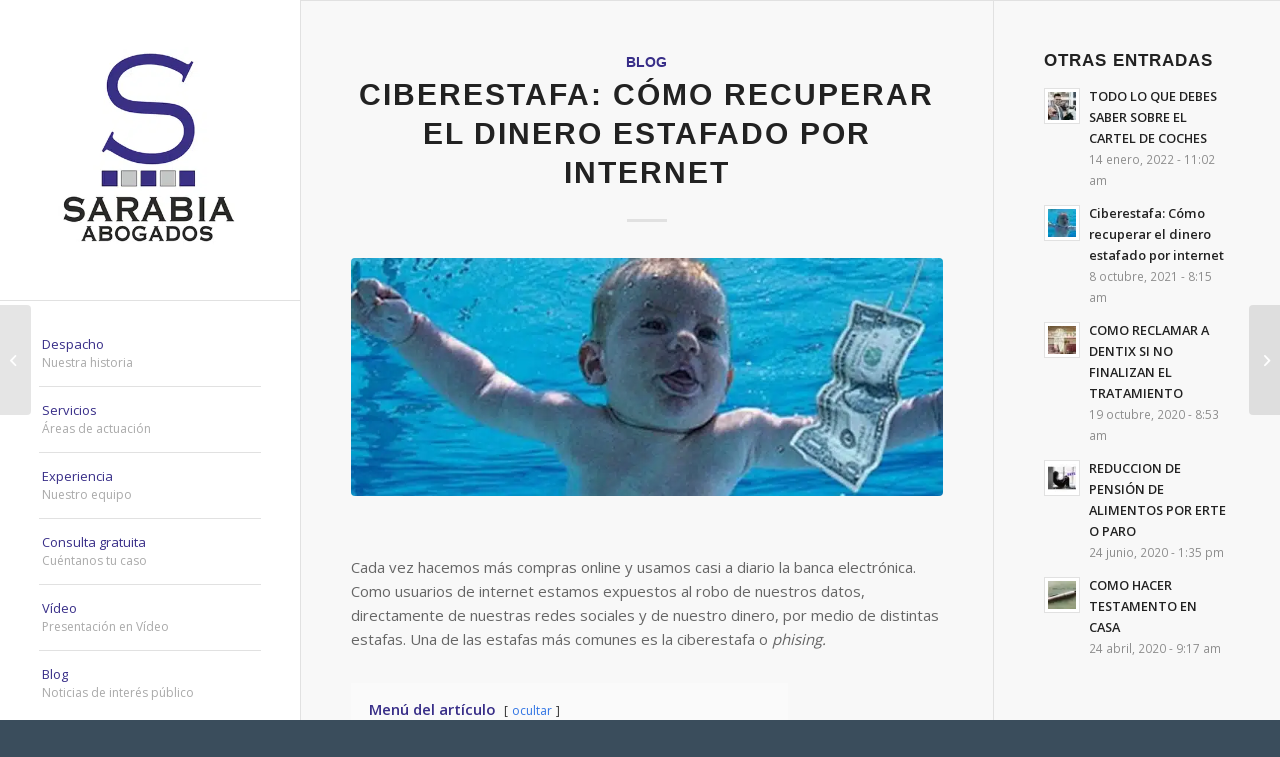

--- FILE ---
content_type: text/html; charset=UTF-8
request_url: https://sarabiaabogados.es/blog/ciberestafa-como-recuperar-dinero-estafa-internet/
body_size: 46403
content:
<!DOCTYPE html>
<html lang="es" class="html_stretched responsive av-preloader-disabled  html_header_left html_header_sidebar html_logo_left html_menu_right html_slim html_disabled html_mobile_menu_phone html_header_searchicon html_content_align_center html_elegant-blog html_av-submenu-hidden html_av-submenu-display-click html_av-overlay-side html_av-overlay-side-classic html_av-submenu-noclone html_entry_id_948 av-cookies-no-cookie-consent av-no-preview av-default-lightbox html_text_menu_active av-mobile-menu-switch-default">
<head><meta charset="UTF-8" /><script>if(navigator.userAgent.match(/MSIE|Internet Explorer/i)||navigator.userAgent.match(/Trident\/7\..*?rv:11/i)){var href=document.location.href;if(!href.match(/[?&]nowprocket/)){if(href.indexOf("?")==-1){if(href.indexOf("#")==-1){document.location.href=href+"?nowprocket=1"}else{document.location.href=href.replace("#","?nowprocket=1#")}}else{if(href.indexOf("#")==-1){document.location.href=href+"&nowprocket=1"}else{document.location.href=href.replace("#","&nowprocket=1#")}}}}</script><script>class RocketLazyLoadScripts{constructor(){this.v="1.2.3",this.triggerEvents=["keydown","mousedown","mousemove","touchmove","touchstart","touchend","wheel"],this.userEventHandler=this._triggerListener.bind(this),this.touchStartHandler=this._onTouchStart.bind(this),this.touchMoveHandler=this._onTouchMove.bind(this),this.touchEndHandler=this._onTouchEnd.bind(this),this.clickHandler=this._onClick.bind(this),this.interceptedClicks=[],window.addEventListener("pageshow",t=>{this.persisted=t.persisted}),window.addEventListener("DOMContentLoaded",()=>{this._preconnect3rdParties()}),this.delayedScripts={normal:[],async:[],defer:[]},this.trash=[],this.allJQueries=[]}_addUserInteractionListener(t){if(document.hidden){t._triggerListener();return}this.triggerEvents.forEach(e=>window.addEventListener(e,t.userEventHandler,{passive:!0})),window.addEventListener("touchstart",t.touchStartHandler,{passive:!0}),window.addEventListener("mousedown",t.touchStartHandler),document.addEventListener("visibilitychange",t.userEventHandler)}_removeUserInteractionListener(){this.triggerEvents.forEach(t=>window.removeEventListener(t,this.userEventHandler,{passive:!0})),document.removeEventListener("visibilitychange",this.userEventHandler)}_onTouchStart(t){"HTML"!==t.target.tagName&&(window.addEventListener("touchend",this.touchEndHandler),window.addEventListener("mouseup",this.touchEndHandler),window.addEventListener("touchmove",this.touchMoveHandler,{passive:!0}),window.addEventListener("mousemove",this.touchMoveHandler),t.target.addEventListener("click",this.clickHandler),this._renameDOMAttribute(t.target,"onclick","rocket-onclick"),this._pendingClickStarted())}_onTouchMove(t){window.removeEventListener("touchend",this.touchEndHandler),window.removeEventListener("mouseup",this.touchEndHandler),window.removeEventListener("touchmove",this.touchMoveHandler,{passive:!0}),window.removeEventListener("mousemove",this.touchMoveHandler),t.target.removeEventListener("click",this.clickHandler),this._renameDOMAttribute(t.target,"rocket-onclick","onclick"),this._pendingClickFinished()}_onTouchEnd(t){window.removeEventListener("touchend",this.touchEndHandler),window.removeEventListener("mouseup",this.touchEndHandler),window.removeEventListener("touchmove",this.touchMoveHandler,{passive:!0}),window.removeEventListener("mousemove",this.touchMoveHandler)}_onClick(t){t.target.removeEventListener("click",this.clickHandler),this._renameDOMAttribute(t.target,"rocket-onclick","onclick"),this.interceptedClicks.push(t),t.preventDefault(),t.stopPropagation(),t.stopImmediatePropagation(),this._pendingClickFinished()}_replayClicks(){window.removeEventListener("touchstart",this.touchStartHandler,{passive:!0}),window.removeEventListener("mousedown",this.touchStartHandler),this.interceptedClicks.forEach(t=>{t.target.dispatchEvent(new MouseEvent("click",{view:t.view,bubbles:!0,cancelable:!0}))})}_waitForPendingClicks(){return new Promise(t=>{this._isClickPending?this._pendingClickFinished=t:t()})}_pendingClickStarted(){this._isClickPending=!0}_pendingClickFinished(){this._isClickPending=!1}_renameDOMAttribute(t,e,r){t.hasAttribute&&t.hasAttribute(e)&&(event.target.setAttribute(r,event.target.getAttribute(e)),event.target.removeAttribute(e))}_triggerListener(){this._removeUserInteractionListener(this),"loading"===document.readyState?document.addEventListener("DOMContentLoaded",this._loadEverythingNow.bind(this)):this._loadEverythingNow()}_preconnect3rdParties(){let t=[];document.querySelectorAll("script[type=rocketlazyloadscript]").forEach(e=>{if(e.hasAttribute("src")){let r=new URL(e.src).origin;r!==location.origin&&t.push({src:r,crossOrigin:e.crossOrigin||"module"===e.getAttribute("data-rocket-type")})}}),t=[...new Map(t.map(t=>[JSON.stringify(t),t])).values()],this._batchInjectResourceHints(t,"preconnect")}async _loadEverythingNow(){this.lastBreath=Date.now(),this._delayEventListeners(this),this._delayJQueryReady(this),this._handleDocumentWrite(),this._registerAllDelayedScripts(),this._preloadAllScripts(),await this._loadScriptsFromList(this.delayedScripts.normal),await this._loadScriptsFromList(this.delayedScripts.defer),await this._loadScriptsFromList(this.delayedScripts.async);try{await this._triggerDOMContentLoaded(),await this._triggerWindowLoad()}catch(t){console.error(t)}window.dispatchEvent(new Event("rocket-allScriptsLoaded")),this._waitForPendingClicks().then(()=>{this._replayClicks()}),this._emptyTrash()}_registerAllDelayedScripts(){document.querySelectorAll("script[type=rocketlazyloadscript]").forEach(t=>{t.hasAttribute("data-rocket-src")?t.hasAttribute("async")&&!1!==t.async?this.delayedScripts.async.push(t):t.hasAttribute("defer")&&!1!==t.defer||"module"===t.getAttribute("data-rocket-type")?this.delayedScripts.defer.push(t):this.delayedScripts.normal.push(t):this.delayedScripts.normal.push(t)})}async _transformScript(t){return new Promise((await this._littleBreath(),navigator.userAgent.indexOf("Firefox/")>0||""===navigator.vendor)?e=>{let r=document.createElement("script");[...t.attributes].forEach(t=>{let e=t.nodeName;"type"!==e&&("data-rocket-type"===e&&(e="type"),"data-rocket-src"===e&&(e="src"),r.setAttribute(e,t.nodeValue))}),t.text&&(r.text=t.text),r.hasAttribute("src")?(r.addEventListener("load",e),r.addEventListener("error",e)):(r.text=t.text,e());try{t.parentNode.replaceChild(r,t)}catch(i){e()}}:async e=>{function r(){t.setAttribute("data-rocket-status","failed"),e()}try{let i=t.getAttribute("data-rocket-type"),n=t.getAttribute("data-rocket-src");t.text,i?(t.type=i,t.removeAttribute("data-rocket-type")):t.removeAttribute("type"),t.addEventListener("load",function r(){t.setAttribute("data-rocket-status","executed"),e()}),t.addEventListener("error",r),n?(t.removeAttribute("data-rocket-src"),t.src=n):t.src="data:text/javascript;base64,"+window.btoa(unescape(encodeURIComponent(t.text)))}catch(s){r()}})}async _loadScriptsFromList(t){let e=t.shift();return e&&e.isConnected?(await this._transformScript(e),this._loadScriptsFromList(t)):Promise.resolve()}_preloadAllScripts(){this._batchInjectResourceHints([...this.delayedScripts.normal,...this.delayedScripts.defer,...this.delayedScripts.async],"preload")}_batchInjectResourceHints(t,e){var r=document.createDocumentFragment();t.forEach(t=>{let i=t.getAttribute&&t.getAttribute("data-rocket-src")||t.src;if(i){let n=document.createElement("link");n.href=i,n.rel=e,"preconnect"!==e&&(n.as="script"),t.getAttribute&&"module"===t.getAttribute("data-rocket-type")&&(n.crossOrigin=!0),t.crossOrigin&&(n.crossOrigin=t.crossOrigin),t.integrity&&(n.integrity=t.integrity),r.appendChild(n),this.trash.push(n)}}),document.head.appendChild(r)}_delayEventListeners(t){let e={};function r(t,r){!function t(r){!e[r]&&(e[r]={originalFunctions:{add:r.addEventListener,remove:r.removeEventListener},eventsToRewrite:[]},r.addEventListener=function(){arguments[0]=i(arguments[0]),e[r].originalFunctions.add.apply(r,arguments)},r.removeEventListener=function(){arguments[0]=i(arguments[0]),e[r].originalFunctions.remove.apply(r,arguments)});function i(t){return e[r].eventsToRewrite.indexOf(t)>=0?"rocket-"+t:t}}(t),e[t].eventsToRewrite.push(r)}function i(t,e){let r=t[e];Object.defineProperty(t,e,{get:()=>r||function(){},set(i){t["rocket"+e]=r=i}})}r(document,"DOMContentLoaded"),r(window,"DOMContentLoaded"),r(window,"load"),r(window,"pageshow"),r(document,"readystatechange"),i(document,"onreadystatechange"),i(window,"onload"),i(window,"onpageshow")}_delayJQueryReady(t){let e;function r(r){if(r&&r.fn&&!t.allJQueries.includes(r)){r.fn.ready=r.fn.init.prototype.ready=function(e){return t.domReadyFired?e.bind(document)(r):document.addEventListener("rocket-DOMContentLoaded",()=>e.bind(document)(r)),r([])};let i=r.fn.on;r.fn.on=r.fn.init.prototype.on=function(){if(this[0]===window){function t(t){return t.split(" ").map(t=>"load"===t||0===t.indexOf("load.")?"rocket-jquery-load":t).join(" ")}"string"==typeof arguments[0]||arguments[0]instanceof String?arguments[0]=t(arguments[0]):"object"==typeof arguments[0]&&Object.keys(arguments[0]).forEach(e=>{let r=arguments[0][e];delete arguments[0][e],arguments[0][t(e)]=r})}return i.apply(this,arguments),this},t.allJQueries.push(r)}e=r}r(window.jQuery),Object.defineProperty(window,"jQuery",{get:()=>e,set(t){r(t)}})}async _triggerDOMContentLoaded(){this.domReadyFired=!0,await this._littleBreath(),document.dispatchEvent(new Event("rocket-DOMContentLoaded")),await this._littleBreath(),window.dispatchEvent(new Event("rocket-DOMContentLoaded")),await this._littleBreath(),document.dispatchEvent(new Event("rocket-readystatechange")),await this._littleBreath(),document.rocketonreadystatechange&&document.rocketonreadystatechange()}async _triggerWindowLoad(){await this._littleBreath(),window.dispatchEvent(new Event("rocket-load")),await this._littleBreath(),window.rocketonload&&window.rocketonload(),await this._littleBreath(),this.allJQueries.forEach(t=>t(window).trigger("rocket-jquery-load")),await this._littleBreath();let t=new Event("rocket-pageshow");t.persisted=this.persisted,window.dispatchEvent(t),await this._littleBreath(),window.rocketonpageshow&&window.rocketonpageshow({persisted:this.persisted})}_handleDocumentWrite(){let t=new Map;document.write=document.writeln=function(e){let r=document.currentScript;r||console.error("WPRocket unable to document.write this: "+e);let i=document.createRange(),n=r.parentElement,s=t.get(r);void 0===s&&(s=r.nextSibling,t.set(r,s));let a=document.createDocumentFragment();i.setStart(a,0),a.appendChild(i.createContextualFragment(e)),n.insertBefore(a,s)}}async _littleBreath(){Date.now()-this.lastBreath>45&&(await this._requestAnimFrame(),this.lastBreath=Date.now())}async _requestAnimFrame(){return document.hidden?new Promise(t=>setTimeout(t)):new Promise(t=>requestAnimationFrame(t))}_emptyTrash(){this.trash.forEach(t=>t.remove())}static run(){let t=new RocketLazyLoadScripts;t._addUserInteractionListener(t)}}RocketLazyLoadScripts.run();</script>



<!-- mobile setting -->
<meta name="viewport" content="width=device-width, initial-scale=1">

<!-- Scripts/CSS and wp_head hook -->
<meta name='robots' content='index, follow, max-image-preview:large, max-snippet:-1, max-video-preview:-1' />

<!-- Google Tag Manager for WordPress by gtm4wp.com -->
<script data-cfasync="false" data-pagespeed-no-defer>
	var gtm4wp_datalayer_name = "dataLayer";
	var dataLayer = dataLayer || [];
</script>
<!-- End Google Tag Manager for WordPress by gtm4wp.com -->
	<!-- This site is optimized with the Yoast SEO plugin v19.6.1 - https://yoast.com/wordpress/plugins/seo/ -->
	<title>Ciberestafa: Cómo recuperar dinero estafa por internet | Sarabia Abogados</title><link rel="preload" as="style" href="https://fonts.googleapis.com/css?family=Open%20Sans%3A400%2C600&#038;subset=latin%2Clatin-ext&#038;display=swap" /><link rel="stylesheet" href="https://fonts.googleapis.com/css?family=Open%20Sans%3A400%2C600&#038;subset=latin%2Clatin-ext&#038;display=swap" media="print" onload="this.media='all'" /><noscript><link rel="stylesheet" href="https://fonts.googleapis.com/css?family=Open%20Sans%3A400%2C600&#038;subset=latin%2Clatin-ext&#038;display=swap" /></noscript><style id="rocket-critical-css">ul{box-sizing:border-box}:root{--wp--preset--font-size--normal:16px;--wp--preset--font-size--huge:42px}.wpac,.wpac div,.wpac span,.wpac img,.wpac a{background-attachment:scroll!important;background-color:transparent!important;background-image:none!important;background-position:0 0!important;background-repeat:repeat!important;border-color:black!important;border-color:currentColor!important;border-radius:0!important;border-style:none!important;border-width:medium!important;bottom:auto!important;clear:none!important;clip:auto!important;color:inherit!important;counter-increment:none!important;counter-reset:none!important;direction:inherit!important;display:inline;float:none!important;font-family:inherit!important;font-size:inherit!important;font-style:inherit!important;font-variant:normal!important;font-weight:inherit!important;height:auto;left:auto!important;letter-spacing:normal!important;line-height:inherit!important;list-style-type:inherit!important;list-style-position:outside!important;list-style-image:none!important;margin:0!important;max-height:none!important;max-width:none!important;min-height:0!important;min-width:0!important;opacity:1;outline:invert none medium!important;overflow:visible!important;padding:0!important;position:static!important;quotes:"" ""!important;right:auto!important;table-layout:auto!important;text-align:inherit!important;text-decoration:inherit!important;text-indent:0!important;text-transform:none!important;top:auto!important;unicode-bidi:normal!important;vertical-align:baseline!important;visibility:inherit!important;white-space:normal!important;width:auto!important;word-spacing:normal!important;z-index:auto!important;-moz-border-radius:0!important;-webkit-border-radius:0!important;-moz-box-sizing:border-box!important;-webkit-box-sizing:border-box!important;box-sizing:border-box!important;text-shadow:none!important;-webkit-box-shadow:none!important;box-shadow:none!important}.wpac,.wpac div{display:block}.wpac img{border:0!important}.wpac svg{vertical-align:middle!important;-moz-box-sizing:content-box!important;-webkit-box-sizing:content-box!important;box-sizing:content-box!important}.wpac{font-size:14px!important;line-height:20px!important;direction:inherit!important;text-align:inherit!important;font-family:"Helvetica Neue",Helvetica,Arial,sans-serif!important;color:#333!important;font-style:normal!important;font-weight:normal!important;text-decoration:none!important;list-style-type:disc!important}.wp-gr .wp-google-rating{color:#e7711b!important;font-size:20px!important;font-weight:600!important;margin:0 6px 0 0!important;vertical-align:middle!important}.wp-gr .wp-google-stars .wp-star{padding:0 4px 0 0!important;line-height:22px!important}.wp-gr .wp-google-powered{color:#777!important;margin:6px 0 0!important}.wp-gr .wp-google-powered img{max-width:144px!important}.wp-gr .wp-google-review{margin-top:15px!important}.wp-gr .wp-google-left{display:table-cell!important;vertical-align:top!important}.wp-gr .wp-google-left img{border:none!important;float:left!important;height:50px!important;width:50px!important;margin-right:10px!important;border-radius:50%!important;box-shadow:0 0 2px rgba(0,0,0,.12),0 2px 4px rgba(0,0,0,.24)!important}.wp-gr .wp-google-reviews img{border-radius:50%!important}.wp-gr .wp-google-right{display:table-cell!important;vertical-align:top!important;width:10000px!important}.wp-gr .wp-google-place .wp-star svg{width:20px!important;height:20px!important;vertical-align:middle!important}.wp-gr .wp-star svg{display:inline-block!important}.wp-gr .wp-google-review .wp-star svg{width:18px!important;height:18px!important;vertical-align:middle!important}.wp-gr .wp-google-name{color:black!important;font-size:100%!important;font-weight:bold!important;margin:0 0 2px!important;padding-right:6px!important;text-decoration:none!important}.wp-gr a.wp-google-name{color:#427fed!important;text-decoration:none!important}.wp-gr .wp-google-time{color:#999!important;font-size:13px!important}.wp-gr .wp-google-content-inner{position:relative!important;min-height:100%!important;margin:0 auto!important}.wp-gr.wpac .wp-google-name{font-size:100%!important}.wp-gr.wpac .wp-google-name a{color:#333!important;font-size:100%!important;text-decoration:none!important}.wp-gr.wpac .wp-google-left img{width:50px!important;height:50px!important;border-radius:50%!important}.wp-gr.wpac a.wp-google-name{color:#427fed!important;text-decoration:none!important;white-space:nowrap!important;text-overflow:ellipsis!important}.wp-gr.wpac .wp-google-place .wp-star svg{width:20px;height:20px}.wp-gr.wpac .wp-google-review .wp-google-stars{display:inline-block;margin-right:4px!important}.wp-gr.wpac .wp-google-review .wp-star svg{width:18px;height:18px}.wp-gr .wp-google-wr{margin:15px auto 8px -6px!important}.wp-gr .wp-google-wr a{color:#fff!important;padding:8px 20px 10px!important;border-radius:27px!important;background:#427fed!important;white-space:nowrap!important;text-shadow:1px 1px 0 #888!important;box-shadow:0 0 2px rgba(0,0,0,.12),0 2px 4px rgba(0,0,0,.24)!important}.wp-gr .wp-google-wr a svg{padding:1px;margin:0 0 0 4px;background:#fff;border-radius:50%}:root{--joinchat-ico:url("data:image/svg+xml;charset=utf-8,%3Csvg xmlns='http://www.w3.org/2000/svg' viewBox='0 0 24 24'%3E%3Cpath fill='%23fff' d='M3.516 3.516c4.686-4.686 12.284-4.686 16.97 0 4.686 4.686 4.686 12.283 0 16.97a12.004 12.004 0 0 1-13.754 2.299l-5.814.735a.392.392 0 0 1-.438-.44l.748-5.788A12.002 12.002 0 0 1 3.517 3.517zm3.61 17.043.3.158a9.846 9.846 0 0 0 11.534-1.758c3.843-3.843 3.843-10.074 0-13.918-3.843-3.843-10.075-3.843-13.918 0a9.846 9.846 0 0 0-1.747 11.554l.16.303-.51 3.942a.196.196 0 0 0 .219.22l3.961-.501zm6.534-7.003-.933 1.164a9.843 9.843 0 0 1-3.497-3.495l1.166-.933a.792.792 0 0 0 .23-.94L9.561 6.96a.793.793 0 0 0-.924-.445 1291.6 1291.6 0 0 0-2.023.524.797.797 0 0 0-.588.88 11.754 11.754 0 0 0 10.005 10.005.797.797 0 0 0 .88-.587l.525-2.023a.793.793 0 0 0-.445-.923L14.6 13.327a.792.792 0 0 0-.94.23z'/%3E%3C/svg%3E");--joinchat-font:-apple-system,blinkmacsystemfont,"Segoe UI",roboto,oxygen-sans,ubuntu,cantarell,"Helvetica Neue",sans-serif}.joinchat{--bottom:20px;--sep:20px;--s:60px;--header:calc(var(--s)*1.16667);--vh:100vh;--red:37;--green:211;--blue:102;--rgb:var(--red) var(--green) var(--blue);--color:rgb(var(--rgb));--dark:rgb(calc(var(--red) - 75) calc(var(--green) - 75) calc(var(--blue) - 75));--hover:rgb(calc(var(--red) + 50) calc(var(--green) + 50) calc(var(--blue) + 50));--bg:rgb(var(--rgb)/4%);--tolerance:210;--bw:calc((var(--red)*0.2126 + var(--green)*0.7152 + var(--blue)*0.0722 - var(--tolerance))*-10000000);--text:hsl(0deg 0% calc(var(--bw)*1%)/clamp(70%,calc(var(--bw)*1%),100%));--msg:var(--color);color:var(--text);display:none;position:fixed;z-index:9000;right:var(--sep);bottom:var(--bottom);font:normal normal normal 16px/1.625em var(--joinchat-font);letter-spacing:0;animation:joinchat_show .5s cubic-bezier(.18,.89,.32,1.28) 10ms both;transform:scale3d(0,0,0);transform-origin:calc(var(--s)/-2) calc(var(--s)/-4);touch-action:manipulation;-webkit-font-smoothing:antialiased}.joinchat *,.joinchat :after,.joinchat :before{box-sizing:border-box}@supports not (width:clamp(1px,1%,10px)){.joinchat{--text:hsl(0deg 0% calc(var(--bw)*1%)/90%)}}.joinchat__button{display:flex;flex-direction:row;position:absolute;z-index:2;bottom:8px;right:8px;height:var(--s);min-width:var(--s);max-width:95vw;background:#25d366;color:inherit;border-radius:calc(var(--s)/2);box-shadow:1px 6px 24px 0 rgba(7,94,84,.24)}.joinchat__button__open{width:var(--s);height:var(--s);border-radius:50%;background:rgb(0 0 0/0) var(--joinchat-ico) 50% no-repeat;background-size:60%;overflow:hidden}.joinchat__button__send{display:none;flex-shrink:0;width:var(--s);height:var(--s);max-width:var(--s);padding:calc(var(--s)*0.18);margin:0;overflow:hidden}.joinchat__button__send path{fill:none!important;stroke:var(--text)!important}.joinchat__button__send .joinchat_svg__plain{stroke-dasharray:1097;stroke-dashoffset:1097;animation:joinchat_plain 6s .2s ease-in-out infinite}.joinchat__button__send .joinchat_svg__chat{stroke-dasharray:1020;stroke-dashoffset:1020;animation:joinchat_chat 6s 3.2s ease-in-out infinite}.joinchat__button__sendtext{padding:0;max-width:0;border-radius:var(--s);font-weight:600;line-height:var(--s);white-space:nowrap;opacity:0;overflow:hidden}.joinchat__badge{position:absolute;top:-4px;right:-4px;width:20px;height:20px;border:none;border-radius:50%;background:#e82c0c;color:#fff;font-size:12px;font-weight:600;line-height:20px;text-align:center;box-shadow:none;opacity:0}.joinchat__tooltip{position:absolute;top:calc(var(--s)/2 - 16px);right:calc(var(--s) + 16px);max-width:calc(100vw - 105px);height:32px;padding:0 14px;border:none;border-radius:16px;background:#fff;color:rgba(0,0,0,.8);line-height:31px;white-space:nowrap;opacity:0;filter:drop-shadow(0 1px 4px rgba(0,0,0,.4))}.joinchat__tooltip:after{content:"";display:block;position:absolute;top:10px;right:-6px;border:8px solid transparent;border-width:6px 0 6px 8px;border-left-color:#fff}.joinchat__tooltip div{overflow:hidden;text-overflow:ellipsis}.joinchat__box{display:flex;flex-direction:column;position:absolute;bottom:0;right:0;z-index:1;width:calc(100vw - var(--sep)*2);max-width:400px;min-height:170px;max-height:calc(var(--vh) - var(--bottom) - var(--sep));border-radius:calc(var(--s)/2 + 2px);background:transparent;box-shadow:0 2px 6px 0 rgba(0,0,0,.5);text-align:left;overflow:hidden;transform:scale3d(0,0,0);opacity:0}.joinchat__header{display:flex;flex-flow:row;align-items:center;position:relative;flex-shrink:0;height:var(--header);min-height:50px;padding:0 70px 0 26px;margin:0;background:var(--color)}.joinchat__wa{height:28px;width:auto;fill:currentcolor;opacity:.8}.joinchat__close{--size:34px;position:absolute;top:calc(50% - var(--size)/2);right:24px;width:var(--size);height:var(--size);border-radius:50%;background:rgba(0,0,0,.4) url("data:image/svg+xml;charset=utf-8,%3Csvg xmlns='http://www.w3.org/2000/svg' viewBox='0 0 24 24' fill='%23fff'%3E%3Cpath d='M24 2.4 21.6 0 12 9.6 2.4 0 0 2.4 9.6 12 0 21.6 2.4 24l9.6-9.6 9.6 9.6 2.4-2.4-9.6-9.6L24 2.4z'/%3E%3C/svg%3E") 50% no-repeat;background-size:12px}.joinchat__box__scroll{padding:20px 0 70px;padding-bottom:calc(var(--s) + 10px);background:#fff linear-gradient(0deg,var(--bg),var(--bg));overflow-x:hidden;overflow-y:auto;overscroll-behavior-y:contain}.joinchat__box__scroll::-webkit-scrollbar{width:5px;background:rgb(0 0 0/0)}.joinchat__box__scroll::-webkit-scrollbar-thumb{border-radius:3px;background:rgb(0 0 0/0)}@supports (-webkit-overflow-scrolling:touch){.joinchat__box__scroll{overflow-y:scroll;-webkit-overflow-scrolling:touch}}.joinchat__message{position:relative;min-height:60px;padding:17px 20px;margin:0 26px 26px;border-radius:32px;background:#fff;color:#4a4a4a;word-break:break-word;filter:drop-shadow(0 1px 2px rgba(0,0,0,.3));transform:translateZ(0)}.joinchat__message:before{content:"";display:block;position:absolute;bottom:20px;left:-15px;width:17px;height:25px;background:inherit;-webkit-clip-path:var(--peak,url(https://sarabiaabogados.es/wp-content/plugins/creame-whatsapp-me/public/css/#joinchat__message__peak));clip-path:var(--peak,url(https://sarabiaabogados.es/wp-content/plugins/creame-whatsapp-me/public/css/#joinchat__message__peak))}@keyframes joinchat_show{0%{transform:scale3d(0,0,0)}to{transform:scaleX(1)}}@keyframes joinchat_plain{0%,50%,to{stroke-dashoffset:1097}5%,45%{stroke-dashoffset:0}}@keyframes joinchat_chat{0%,50%,to{stroke-dashoffset:1020}5%,45%{stroke-dashoffset:0}}@media (max-width:480px),(orientation:landscape) and (max-height:480px){.joinchat{--bottom:6px;--sep:6px;--header:calc(var(--s)*0.91667)}.joinchat__close{--size:28px}.joinchat__box__scroll{padding-top:15px}.joinchat__message{padding:18px 16px;line-height:24px;margin:0 20px 20px}}@media (prefers-reduced-motion){.joinchat{animation:none}.joinchat__button__send .joinchat_svg__plain{stroke-dasharray:0;animation:none}.joinchat__button__send .joinchat_svg__chat{animation:none}}html{min-width:910px}html.responsive{min-width:0px}.container{position:relative;width:100%;margin:0 auto;padding:0px 50px;clear:both}.inner-container{position:relative;height:100%;width:100%}.container_wrap{clear:both;position:relative;border-top-style:solid;border-top-width:1px}.units{float:left;display:inline;margin-left:50px;position:relative;z-index:1;min-height:1px}#wrap_all{width:100%;position:static;z-index:2;overflow:hidden}body .units.alpha{margin-left:0;clear:left}body .units.alpha{width:100%}.container .av-content-small.units{width:73%}.container{max-width:1010px}@media only screen and (min-width:768px) and (max-width:989px){.responsive #top{overflow-x:hidden}.responsive .container{max-width:782px}}@media only screen and (max-width:767px){.responsive #top{overflow-x:hidden}.responsive #top #wrap_all .container{width:85%;max-width:85%;margin:0 auto;padding-left:0;padding-right:0;float:none}.responsive .units{margin:0}.responsive #top .container .av-content-small{margin:0;margin-bottom:20px;width:100%}}.container:after{content:"\0020";display:block;height:0;clear:both;visibility:hidden}.clearfix:before,.clearfix:after,.widget:before,.widget:after{content:'\0020';display:block;overflow:hidden;visibility:hidden;width:0;height:0}.clearfix:after{clear:both}.clearfix{zoom:1}html,body,div,span,h1,h3,p,a,img,small,strong,b,ul,li,label,article,aside,header,nav,section{margin:0;padding:0;border:0;font-size:100%;font:inherit;vertical-align:baseline}article,aside,header,nav,section{display:block}body{line-height:1em}ul{list-style:none}*{-moz-box-sizing:border-box;-webkit-box-sizing:border-box;box-sizing:border-box}html.responsive,.responsive body{overflow-x:hidden}body{font:13px/1.65em "HelveticaNeue","Helvetica Neue",Helvetica,Arial,sans-serif;color:#444;-webkit-text-size-adjust:100%}h1,h3{font-weight:600}#top h3 a{font-weight:inherit;text-decoration:none;color:inherit}h1{font-size:34px;line-height:1.1em;margin-bottom:14px}h3{font-size:20px;line-height:1.1em;margin-bottom:8px}p{margin:0.85em 0}strong,b{font-weight:bold}small{font-size:80%}a{text-decoration:none;outline:0;max-width:100%;max-width:none\9}a:visited{outline:0;text-decoration:underline}#top .avia_hidden_link_text{display:none}ul{margin-bottom:20px}ul{list-style:none outside;margin-left:7px}ul ul{margin:4px 0 5px 30px}ul ul li{margin-bottom:6px}img,a img{border:none;padding:0;margin:0;display:inline-block;max-width:100%;height:auto}[data-av_icon]:before{-webkit-font-smoothing:antialiased;-moz-osx-font-smoothing:grayscale;font-weight:normal;content:attr(data-av_icon);speak:never}#top label{font-weight:bold;font-size:0.92em}#top label span{font-weight:normal;font-size:13px;color:#444}.hidden{position:absolute;top:0;visibility:hidden}#header{position:relative;z-index:501;width:100%;background:transparent}#header_main .container,.main_menu ul:first-child>li a{height:88px;line-height:88px}#header_main{border-bottom-width:1px;border-bottom-style:solid;z-index:1}.header_bg{position:absolute;top:0;left:0;width:100%;height:100%;opacity:0.95;filter:alpha(opacity=95);z-index:0;-webkit-perspective:1000px;-webkit-backface-visibility:hidden}.avia-menu-subtext{display:none}.html_header_sidebar #top #header{width:300px;position:absolute;min-height:100%;border-bottom:none}.html_header_sidebar #top #header_main{border-top:none}.html_header_sidebar #header .container{width:100%;height:auto;line-height:1.3em;padding:0;float:none;max-width:100%}.html_header_sidebar .header_bg{opacity:1;filter:alpha(opacity=95)}.html_header_left #main{margin-left:300px;position:relative;border-left-style:solid;border-left-width:1px}.html_header_sidebar .logo{position:relative;clear:both;padding:40px;border-bottom-style:solid;border-bottom-width:1px;height:auto;max-height:none;width:100%}.html_header_sidebar .logo img{width:100%;max-height:none;padding:0;height:auto}.html_header_sidebar .main_menu{position:relative;clear:both;z-index:200}.html_header_sidebar #header .av-main-nav,.html_header_sidebar #header .av-main-nav-wrap{width:100%}.html_header_sidebar #header .av-main-nav{padding:20px 0}.html_header_sidebar #header .av-main-nav>li{float:none;display:block;margin:0 13%}.html_header_sidebar #header .av-main-nav>li>a{line-height:1.3em;height:auto;padding:15px 3px;border-bottom-style:solid;border-bottom-width:1px;margin:0 auto}.html_header_sidebar #header .av-main-nav>li>a .avia-menu-text{font-size:inherit;font-weight:normal;display:block}.html_header_sidebar #header .av-main-nav>li>a .avia-menu-subtext{display:block;font-weight:normal;font-size:12px;padding-top:3px}.html_header_sidebar #header .av-main-nav>li:last-child>a{border:none}.html_header_sidebar #header .av-main-nav>li:nth-last-child(2)>a{border:none}.html_header_sidebar #header .avia-menu-fx{display:none}.html_header_sidebar .av-main-nav ul{border-top-width:1px}.html_header_left .av-main-nav ul{top:0;left:100%;box-shadow:5px 5px 15px rgba(0,0,0,0.1)}.html_header_sidebar #top .av-main-nav ul a{padding:12px 15px}.html_header_sidebar .container_wrap{width:100%}.html_header_sidebar .av-sidebar-social-container{position:relative;clear:both;overflow:hidden}.html_header_sidebar #top #header .social_bookmarks{position:relative;top:0;margin:0;border-top-style:solid;border-top-width:1px;clear:both;display:table;width:100%;table-layout:fixed}.html_header_sidebar #top #header .social_bookmarks li{float:none;display:table-cell;text-align:center}.html_header_sidebar #top #header .social_bookmarks li.social_icon_1 a{border:none}.html_header_sidebar #top #header .social_bookmarks li a{width:100%;border-radius:0;border-left-style:solid;border-left-width:1px;padding:10px 0}.html_header_sidebar .container_wrap_first{float:left}.av-hamburger{padding:0 0 0 0;display:inline-block;font:inherit;color:inherit;text-transform:none;background-color:transparent;border:0;margin:0;overflow:visible}.av-hamburger-box{width:35px;height:24px;display:inline-block;position:relative}.av-hamburger-inner{display:block;top:50%;margin-top:-2px}.av-hamburger-inner,.av-hamburger-inner::before,.av-hamburger-inner::after{width:40px;height:3px;background-color:#000;border-radius:3px;position:absolute}.av-hamburger-inner::before,.av-hamburger-inner::after{content:"";display:block}.av-hamburger-inner::before{top:-10px}.av-hamburger-inner::after{bottom:-10px}.av-burger-menu-main{display:none}.av-burger-menu-main a{padding-left:10px}.av-hamburger strong{display:none}.av-hamburger-box{height:8px}.av-hamburger-inner,.av-hamburger-inner::before,.av-hamburger-inner::after{width:100%}.html_header_sidebar #top div .av-burger-menu-main{display:none}div .logo{float:left;position:absolute;left:0;z-index:1}.logo,.logo a{overflow:hidden;position:relative;display:block;height:100%}.logo img{padding:0;display:block;width:auto;height:auto;max-height:100%;image-rendering:auto;position:relative;z-index:2;height:100%\9;height:auto\9}.main_menu{clear:none;position:absolute;z-index:100;line-height:30px;height:100%;margin:0;right:0}.av-main-nav-wrap{float:left;position:relative;z-index:3}.av-main-nav-wrap ul{margin:0;padding:0}.av-main-nav{z-index:110;position:relative}.av-main-nav ul{display:none;margin-left:0;left:0;position:absolute;top:100%;width:208px;z-index:2;padding:0;box-shadow:0 8px 15px rgba(0,0,0,0.1);margin-top:-1px}.av-main-nav ul li{margin:0;padding:0;width:100%}.av-main-nav ul li a{border-right-style:solid;border-right-width:1px;border-left-style:solid;border-left-width:1px}.av-main-nav ul li:last-child>a{border-bottom-style:solid;border-bottom-width:1px}.av-main-nav li{float:left;position:relative;z-index:20}.av-main-nav>li>ul{border-top-width:2px;border-top-style:solid}.av-main-nav>li{line-height:30px}.av-main-nav li a{max-width:none}.av-main-nav>li>a{display:block;text-decoration:none;padding:0 13px;font-weight:normal;font-weight:600;font-size:13px}#top .av-main-nav ul a{width:100%;height:auto;float:left;text-align:left;line-height:23px;padding:8px 15px;font-size:12px;min-height:23px;max-width:none;text-decoration:none;font-family:inherit}.avia-menu-fx{position:absolute;bottom:-1px;height:2px;z-index:10;width:100%;left:0;opacity:0;visibility:hidden}.current-menu-item>a>.avia-menu-fx{opacity:1;visibility:visible}.avia-menu-fx .avia-arrow-wrap{height:10px;width:10px;position:absolute;top:-10px;left:50%;margin-left:-5px;overflow:hidden;display:none;visibility:hidden}.current-menu-item>a>.avia-menu-fx>.avia-arrow-wrap{display:block}.avia-menu-fx .avia-arrow-wrap .avia-arrow{top:10px}.main_menu .avia-bullet{display:none}.avia-bullet{display:block;position:absolute;height:0;width:0;top:51%;margin-top:-3px;left:-3px;border-top:3px solid transparent!important;border-bottom:3px solid transparent!important;border-left:3px solid green}.iconfont{font-size:17px}.avia-arrow{height:10px;width:10px;position:absolute;top:-6px;left:50%;margin-left:-5px;-webkit-transform:rotate(45deg);transform:rotate(45deg);border-width:1px;border-style:solid;visibility:hidden\9}#top .social_bookmarks{height:30px;z-index:150;-webkit-backface-visibility:hidden;margin:0 0 0 -9px}#top .social_bookmarks li{height:100%;float:left;padding:0;border-right-style:solid;border-right-width:1px;display:block;width:30px}#top #header .social_bookmarks li:last-child{border-right-style:none;border-right-width:0}#top .social_bookmarks li a{float:left;width:30px;line-height:30px;display:block;margin:0px;outline:none;padding:0;min-height:30px;height:100%;overflow:visible;z-index:2;position:relative;text-align:center}#top #wrap_all .social_bookmarks,#top #wrap_all .social_bookmarks a,#top #wrap_all .social_bookmarks li{background:transparent}#top .av-logo-container .social_bookmarks li{border:none}#top .av-logo-container .social_bookmarks li a{border-radius:100px}.content,.sidebar{padding-top:50px;padding-bottom:50px;-webkit-box-sizing:content-box;-moz-box-sizing:content-box;box-sizing:content-box;min-height:1px;z-index:1}#top #main .sidebar{border-left-style:solid;border-left-width:1px;margin-left:0;float:none;width:auto;overflow:hidden;display:block;clear:none}.inner_sidebar{margin-left:50px}.content{border-right-style:solid;border-right-width:1px;margin-right:-1px}.content .entry-content-wrapper{padding-right:50px}.container .minor-meta{font-size:0.9em}.post{clear:both;width:100%;float:left;position:relative}.entry-content-wrapper .post-title{font-size:21px;line-height:1.3em}#top .avia-post-nav{position:fixed;height:110px;top:50%;background:#aaa;background:rgba(0,0,0,0.1);color:#fff;margin-top:-55px;padding:15px;text-decoration:none;z-index:501;-webkit-transform:translate3d(0,0,0)}.avia-post-nav .label{position:absolute;top:50%;height:22px;line-height:22px;margin-top:-11px;font-size:24px}.avia-post-nav .entry-image{height:80px;width:80px;display:block}.avia-post-nav .entry-image img{border-radius:100px;display:block}.avia-post-prev{left:0;border-top-right-radius:4px;border-bottom-right-radius:4px}.avia-post-prev .label{left:10px}.avia-post-nav .entry-info{display:block;height:80px;width:220px;display:table}.avia-post-prev .entry-info{margin:0 1px 0 20px}.avia-post-nav .entry-info span{display:table-cell;vertical-align:middle;font-size:13px;line-height:1.65em}.avia-post-nav .entry-info-wrap{width:1px;overflow:hidden;display:block}.widgettitle{font-weight:600;text-transform:uppercase;letter-spacing:1px;font-size:1.1em}.widget{clear:both;position:relative;padding:30px 0 30px 0;float:none}#top .widget ul{padding:0;margin:0;width:100%;float:left}.widget li{clear:both}#footer{padding:15px 0 30px 0;z-index:1}#scroll-top-link{position:fixed;border-radius:2px;height:50px;width:50px;line-height:50px;text-decoration:none;text-align:center;opacity:0;right:50px;bottom:50px;z-index:1030;visibility:hidden}#socket .avia-bullet,#socket .avia-menu-fx{display:none}@media only screen and (max-width:989px){.responsive.html_header_sidebar #top #header{width:27%}.responsive.html_header_left #main{margin-left:27%}.responsive.html_header_sidebar #header .av-main-nav{padding:4% 0}.responsive.html_header_sidebar #header .av-main-nav>li{margin:0 10%}.responsive.html_header_sidebar #header .av-main-nav>li>a .avia-menu-text{font-size:14px}.responsive.html_header_sidebar #header .av-main-nav>li>a .avia-menu-subtext{font-size:11px}.responsive.html_header_sidebar .logo{padding:10%}.responsive #top .avia-post-prev{left:0px}}@media only screen and (min-width:768px) and (max-width:989px){.responsive .main_menu ul:first-child>li>a{padding:0 10px}.responsive #top .header_bg{opacity:1;filter:alpha(opacity=100)}.responsive #main .container_wrap:first-child{border-top:none}.responsive .logo{float:left}.responsive .logo img{margin:0}}@media only screen and (max-width:767px){.responsive .template-blog .blog-meta,.responsive .post_author_timeline,.responsive #top #main .sidebar{display:none}.responsive #top #main .sidebar.smartphones_sidebar_active{display:block;text-align:left;border-left:none;border-right:none;border-top-style:dashed;border-top-width:1px;width:100%;clear:both}.responsive #top #main .sidebar.smartphones_sidebar_active .inner_sidebar{margin:0}.responsive .content .entry-content-wrapper{padding:0}.responsive .content{border:none}.responsive .big-preview{padding:0 0 10px 0}.responsive #top .avia-post-nav{display:none}.responsive #top #wrap_all #header{position:relative;width:100%;float:none;height:auto;margin:0!important;opacity:1;min-height:0}.responsive #top #main{padding-top:0!important;margin:0}.responsive #top #main .container_wrap:first-child{border-top:none}.responsive #top .logo{position:static;display:table;height:80px!important;float:none;padding:0;border:none;width:80%}.responsive .logo a{display:table-cell;vertical-align:middle}.responsive .logo img{height:auto!important;width:auto;max-width:100%;display:block;max-height:80px}.responsive #header_main .container{height:auto!important}.responsive #top .header_bg{opacity:1;filter:alpha(opacity=1)}.responsive #header .social_bookmarks{padding-bottom:2px;width:100%;text-align:center;height:auto;line-height:0.8em;margin:0}.responsive #header .social_bookmarks li{float:none;display:inline-block}.responsive .logo img{margin:0}.responsive.html_header_sidebar #top #header .social_bookmarks{display:none}.responsive .av-burger-menu-main{display:block}.responsive #top #wrap_all .main_menu{top:0;height:80px;left:auto;right:0;display:block;position:absolute}.responsive .main_menu ul:first-child>li a{height:80px;line-height:80px}.responsive #top .av-main-nav .menu-item{display:none}.responsive #top .av-main-nav .menu-item-avia-special{display:block}.responsive #top #header .social_bookmarks{display:none}.responsive #top .av-logo-container .avia-menu{height:100%}.responsive #top #header_main>.container .main_menu .av-main-nav>li>a,.responsive #top #wrap_all .av-logo-container{height:80px;line-height:80px}.responsive #top #wrap_all .av-logo-container{padding:0}.responsive #top #header_main>.container .main_menu .av-main-nav>li>a{min-width:0;padding:0 0 0 20px;margin:0;border-style:none;border-width:0}.responsive #top #header .av-main-nav>li>a{background:transparent;color:inherit}.responsive.html_header_sidebar #main{border:none}.widget li{line-height:1.8em;font-size:15px}.responsive #scroll-top-link{display:none}}@media only screen and (max-width:479px){.responsive #top #wrap_all #header .social_bookmarks{display:none}}.template-blog .blog-meta{float:left;margin-right:50px}.single-post .post_author_timeline{display:none}.big-preview{display:block;padding:0 50px 10px 131px}.big-preview a{display:block;position:relative;overflow:hidden}.big-preview.single-big{padding:0 50px 10px 0}.entry-content-wrapper .big-preview.single-big{padding:0 0px 10px 0}.post-loop-1 .big-preview{position:relative;z-index:4}.big-preview img{display:block;border-radius:4px;position:relative;z-index:4;width:100%}.html_elegant-blog #top .post-entry .post-title{text-align:center;font-size:30px;text-transform:uppercase;padding:0px 0 15px;letter-spacing:2px;line-height:1.3em;margin-bottom:10px}.html_elegant-blog #top .post-entry .blog-categories{text-align:center;display:block;font-weight:bold;position:relative}.html_elegant-blog #top .post-entry .minor-meta{text-transform:uppercase}.html_elegant-blog .av-vertical-delimiter{display:block;margin:0 auto;width:40px;border-top-width:3px;border-top-style:solid;padding-bottom:16px}.html_elegant-blog .entry-content-wrapper .big-preview.single-big{margin-top:20px}.html_elegant-blog #top .big-preview{padding-left:0;padding-right:0}#reply-title{font-weight:600;letter-spacing:1px}#reply-title small,#commentform label{font-size:0.85em;display:block;letter-spacing:0;text-transform:none;padding-top:8px;line-height:1.5em;font-weight:normal}.comment_meta_container{clear:both;float:none}#cancel-comment-reply-link{display:inline-block;font-size:10px}#commentform p{position:relative;padding:0 0 10px 0;margin:0}#reply-title small a{float:right}#commentform label{position:absolute;left:245px;font-size:11px;top:0;font-weight:bold}#commentform div input{margin:0}.comment-notes,#commentform .comment-form-comment label{display:none}#reply-title{display:none}#reply-title small{display:inline}.template-blog .post .entry-content-wrapper{overflow:hidden}.sidebar .widget:first-child{padding-top:0;border-top-style:none;border-top-width:0}#top .news-content{padding:7px 0 3px 0;line-height:1.7em;position:relative;overflow:hidden;font-size:0.85em;display:block;clear:both;margin:0}#top .news-wrap{border:none;list-style-type:none;list-style-position:outside}#top .news-wrap li{border:none;background:none;text-indent:0}.news-link{display:block;position:relative;text-decoration:none;overflow:hidden;z-index:2}.news-thumb{margin-right:9px;padding:3px;float:left;margin-top:4px;border-style:solid;border-width:1px;height:36px;width:36px;display:block}.news-thumb img,.news-thumb img{width:28px;height:28px}#top .news-thumb img{display:block;float:left;border:none;padding:0;margin:0}.news-headline{overflow:hidden;font-weight:bold;margin-top:2px;display:block}.news-time{font-weight:normal;clear:both;font-size:0.92em;display:block}body{font-size:15px}.socket_color span{border-color:#3a4d5c}.socket_color .avia-menu-fx,.socket_color .avia-menu-fx .avia-arrow{background-color:#ffffff;color:#3a4d5c;border-color:#dddddd}.socket_color .avia-bullet{border-color:#ffffff}html,#scroll-top-link{background-color:#3a4d5c}#scroll-top-link{color:#ffffff;border:1px solid #3a4d5c}.footer_color{border-color:#2b2a28}.footer_color{background-color:#2b2a28;color:#ffffff}.footer_color ::-webkit-input-placeholder{color:#382e88}.footer_color ::-moz-placeholder{color:#382e88;opacity:1}.footer_color :-ms-input-placeholder{color:#382e88}.main_color,.main_color div,.main_color header,.main_color main,.main_color aside,.main_color article,.main_color section,.main_color span,.main_color h1,.main_color h3,.main_color p,.main_color a,.main_color img,.main_color small,.main_color strong,.main_color b,.main_color ul,.main_color li,.main_color label,.main_color article,.main_color aside,.main_color header,.main_color section{border-color:#e1e1e1}.main_color,.main_color .news-thumb,.main_color .post-format-icon{background-color:#f8f8f8;color:#666666}.main_color h1,.main_color h3,.main_color div .news-headline{color:#222222}.main_color .sidebar,.main_color .sidebar a,.main_color .minor-meta,.main_color .minor-meta a,.main_color .news-time{color:#8d8d8d}.main_color a,.main_color strong,.main_color b,.main_color #commentform .required,.html_elegant-blog #top .main_color .blog-categories a{color:#382e88}.main_color .news-thumb{background:#ffffff}.main_color ::-webkit-input-placeholder{color:#8d8d8d}.main_color ::-moz-placeholder{color:#8d8d8d;opacity:1}.main_color :-ms-input-placeholder{color:#8d8d8d}.main_color .required{color:#382e88}#main{border-color:#e1e1e1}.html_stretched #wrap_all{background-color:#f8f8f8}.header_color,.header_color div,.header_color nav,.header_color span,.header_color a,.header_color img,.header_color strong,.header_color ul,.header_color li,.header_color nav{border-color:#e1e1e1}.header_color{background-color:#ffffff;color:#333333}.header_color .social_bookmarks a{color:#aaaaaa}.header_color a,.header_color strong{color:#382e88}.header_color .avia-menu-fx,.header_color .avia-menu-fx .avia-arrow{background-color:#382e88;color:#ffffff;border-color:#160c66}.header_color .avia-bullet{border-color:#382e88}.header_color ::-webkit-input-placeholder{color:#aaaaaa}.header_color ::-moz-placeholder{color:#aaaaaa;opacity:1}.header_color :-ms-input-placeholder{color:#aaaaaa}.header_color .header_bg,.header_color .main_menu ul ul,.header_color .main_menu .menu ul li a{background-color:#ffffff;color:#aaaaaa}.header_color .main_menu ul:first-child>li>a{color:#aaaaaa}.header_color .main_menu ul:first-child>li.current-menu-item>a{color:#333333}#main{background-color:#ffffff}.html_header_sidebar #header .av-main-nav>li>a .avia-menu-text{color:#382e88}.html_header_sidebar #header .av-main-nav>li>a .avia-menu-subtext{color:#aaaaaa}.html_header_sidebar #header .av-main-nav li.current-menu-item>a .avia-menu-text{color:#382e88}html.html_header_sidebar #wrap_all{background-color:#ffffff}.header_color .av-hamburger-inner,.header_color .av-hamburger-inner::before,.header_color .av-hamburger-inner::after{background-color:#aaaaaa}h1,h3,.html_elegant-blog #top .minor-meta{font-family:'josefin sans',Helvetica,Arial,sans-serif}body.open_sans{font-family:'open sans',Helvetica,Arial,sans-serif}.container{width:100%}.container .av-content-small.units{width:73%}.responsive .container{max-width:1310px}.lwptoc{margin:32px 0}.lwptoc_i{padding:14px 18px 18px;text-align:left}.lwptoc_header{margin-bottom:6px}.lwptoc_toggle{white-space:nowrap;margin-left:4px;font-size:80%}.lwptoc_toggle:before{content:'['}.lwptoc_toggle:after{content:']'}.lwptoc_toggle_label{margin:0 1px}.lwptoc_item{margin-top:2px}.lwptoc_item:first-child{margin-top:0}.lwptoc_item_number{margin-right:2px}.lwptoc_itemWrap .lwptoc_itemWrap{margin:2px 0 0 14px}.lwptoc-autoWidth .lwptoc_i{display:inline-block}.lwptoc-baseItems .lwptoc_items{font-size:90%}.lwptoc-notInherit .lwptoc_i DIV A{box-shadow:none!important;border:none!important;text-decoration:none!important}.lwptoc-light .lwptoc_i{color:#333;background:#fafafa}.lwptoc-light .lwptoc_i A{color:#3175e4}.lwptoc-light .lwptoc_items A:visited{color:#000394}</style>
	<meta name="description" content="¿Has sufrido una estafa por internet? Pues hay que actuar rápido. En este artículo te contamos los pasos a seguir para recuperar tu dinero." />
	<link rel="canonical" href="https://sarabiaabogados.es/blog/ciberestafa-como-recuperar-dinero-estafa-internet/" />
	<meta property="og:locale" content="es_ES" />
	<meta property="og:type" content="article" />
	<meta property="og:title" content="Ciberestafa: Cómo recuperar dinero estafa por internet | Sarabia Abogados" />
	<meta property="og:description" content="¿Has sufrido una estafa por internet? Pues hay que actuar rápido. En este artículo te contamos los pasos a seguir para recuperar tu dinero." />
	<meta property="og:url" content="https://sarabiaabogados.es/blog/ciberestafa-como-recuperar-dinero-estafa-internet/" />
	<meta property="og:site_name" content="Sarabia Abogados" />
	<meta property="article:publisher" content="https://www.facebook.com/abogadosarabia" />
	<meta property="article:published_time" content="2021-10-08T08:15:39+00:00" />
	<meta property="article:modified_time" content="2022-01-20T09:11:34+00:00" />
	<meta property="og:image" content="https://sarabiaabogados.es/wp-content/uploads/2021/10/phising-1.jpg" />
	<meta property="og:image:width" content="799" />
	<meta property="og:image:height" content="450" />
	<meta property="og:image:type" content="image/jpeg" />
	<meta name="author" content="Oscar Gutierrez" />
	<meta name="twitter:card" content="summary_large_image" />
	<meta name="twitter:creator" content="@AbogadosSarabia" />
	<meta name="twitter:site" content="@AbogadosSarabia" />
	<meta name="twitter:label1" content="Escrito por" />
	<meta name="twitter:data1" content="Oscar Gutierrez" />
	<meta name="twitter:label2" content="Tiempo de lectura" />
	<meta name="twitter:data2" content="4 minutos" />
	<script type="application/ld+json" class="yoast-schema-graph">{"@context":"https://schema.org","@graph":[{"@type":"Article","@id":"https://sarabiaabogados.es/blog/ciberestafa-como-recuperar-dinero-estafa-internet/#article","isPartOf":{"@id":"https://sarabiaabogados.es/blog/ciberestafa-como-recuperar-dinero-estafa-internet/"},"author":{"name":"Oscar Gutierrez","@id":"https://sarabiaabogados.es/#/schema/person/6f4d8a835065119c8cd7cc34a92d8ce1"},"headline":"Ciberestafa: Cómo recuperar el dinero estafado por internet","datePublished":"2021-10-08T08:15:39+00:00","dateModified":"2022-01-20T09:11:34+00:00","mainEntityOfPage":{"@id":"https://sarabiaabogados.es/blog/ciberestafa-como-recuperar-dinero-estafa-internet/"},"wordCount":897,"commentCount":0,"publisher":{"@id":"https://sarabiaabogados.es/#organization"},"image":{"@id":"https://sarabiaabogados.es/blog/ciberestafa-como-recuperar-dinero-estafa-internet/#primaryimage"},"thumbnailUrl":"https://sarabiaabogados.es/wp-content/uploads/2021/10/phising-1.jpg","articleSection":["Blog"],"inLanguage":"es","potentialAction":[{"@type":"CommentAction","name":"Comment","target":["https://sarabiaabogados.es/blog/ciberestafa-como-recuperar-dinero-estafa-internet/#respond"]}]},{"@type":"WebPage","@id":"https://sarabiaabogados.es/blog/ciberestafa-como-recuperar-dinero-estafa-internet/","url":"https://sarabiaabogados.es/blog/ciberestafa-como-recuperar-dinero-estafa-internet/","name":"Ciberestafa: Cómo recuperar dinero estafa por internet | Sarabia Abogados","isPartOf":{"@id":"https://sarabiaabogados.es/#website"},"primaryImageOfPage":{"@id":"https://sarabiaabogados.es/blog/ciberestafa-como-recuperar-dinero-estafa-internet/#primaryimage"},"image":{"@id":"https://sarabiaabogados.es/blog/ciberestafa-como-recuperar-dinero-estafa-internet/#primaryimage"},"thumbnailUrl":"https://sarabiaabogados.es/wp-content/uploads/2021/10/phising-1.jpg","datePublished":"2021-10-08T08:15:39+00:00","dateModified":"2022-01-20T09:11:34+00:00","description":"¿Has sufrido una estafa por internet? Pues hay que actuar rápido. En este artículo te contamos los pasos a seguir para recuperar tu dinero.","breadcrumb":{"@id":"https://sarabiaabogados.es/blog/ciberestafa-como-recuperar-dinero-estafa-internet/#breadcrumb"},"inLanguage":"es","potentialAction":[{"@type":"ReadAction","target":["https://sarabiaabogados.es/blog/ciberestafa-como-recuperar-dinero-estafa-internet/"]}]},{"@type":"ImageObject","inLanguage":"es","@id":"https://sarabiaabogados.es/blog/ciberestafa-como-recuperar-dinero-estafa-internet/#primaryimage","url":"https://sarabiaabogados.es/wp-content/uploads/2021/10/phising-1.jpg","contentUrl":"https://sarabiaabogados.es/wp-content/uploads/2021/10/phising-1.jpg","width":799,"height":450,"caption":"Como recuperar dinero estafa por internet"},{"@type":"BreadcrumbList","@id":"https://sarabiaabogados.es/blog/ciberestafa-como-recuperar-dinero-estafa-internet/#breadcrumb","itemListElement":[{"@type":"ListItem","position":1,"name":"Portada","item":"https://sarabiaabogados.es/abogados-vigo/"},{"@type":"ListItem","position":2,"name":"Blog","item":"https://sarabiaabogados.es/blog/"},{"@type":"ListItem","position":3,"name":"Ciberestafa: Cómo recuperar el dinero estafado por internet"}]},{"@type":"WebSite","@id":"https://sarabiaabogados.es/#website","url":"https://sarabiaabogados.es/","name":"Sarabia Abogados","description":"Despacho de abogados en Vigo","publisher":{"@id":"https://sarabiaabogados.es/#organization"},"potentialAction":[{"@type":"SearchAction","target":{"@type":"EntryPoint","urlTemplate":"https://sarabiaabogados.es/?s={search_term_string}"},"query-input":"required name=search_term_string"}],"inLanguage":"es"},{"@type":"Organization","@id":"https://sarabiaabogados.es/#organization","name":"Sarabia Abogados","url":"https://sarabiaabogados.es/","sameAs":["https://www.linkedin.com/organization/10331125","https://www.youtube.com/channel/UCql6ccLYKMgqgCRGCy0g9fw","https://www.facebook.com/abogadosarabia","https://twitter.com/AbogadosSarabia"],"logo":{"@type":"ImageObject","inLanguage":"es","@id":"https://sarabiaabogados.es/#/schema/logo/image/","url":"https://sarabiaabogados.es/wp-content/uploads/2016/11/cropped-logo-sarabia.png","contentUrl":"https://sarabiaabogados.es/wp-content/uploads/2016/11/cropped-logo-sarabia.png","width":512,"height":512,"caption":"Sarabia Abogados"},"image":{"@id":"https://sarabiaabogados.es/#/schema/logo/image/"}},{"@type":"Person","@id":"https://sarabiaabogados.es/#/schema/person/6f4d8a835065119c8cd7cc34a92d8ce1","name":"Oscar Gutierrez"}]}</script>
	<!-- / Yoast SEO plugin. -->


<link rel='dns-prefetch' href='//fonts.googleapis.com' />
<link href='https://fonts.gstatic.com' crossorigin rel='preconnect' />
<link rel="alternate" type="application/rss+xml" title="Sarabia Abogados &raquo; Feed" href="https://sarabiaabogados.es/feed/" />
<link rel="alternate" type="application/rss+xml" title="Sarabia Abogados &raquo; Feed de los comentarios" href="https://sarabiaabogados.es/comments/feed/" />
<link rel="alternate" type="application/rss+xml" title="Sarabia Abogados &raquo; Comentario Ciberestafa: Cómo recuperar el dinero estafado por internet del feed" href="https://sarabiaabogados.es/blog/ciberestafa-como-recuperar-dinero-estafa-internet/feed/" />

<!-- google webfont font replacement -->

			<script type="rocketlazyloadscript" data-rocket-type='text/javascript'>

				(function() {

					/*	check if webfonts are disabled by user setting via cookie - or user must opt in.	*/
					var html = document.getElementsByTagName('html')[0];
					var cookie_check = html.className.indexOf('av-cookies-needs-opt-in') >= 0 || html.className.indexOf('av-cookies-can-opt-out') >= 0;
					var allow_continue = true;
					var silent_accept_cookie = html.className.indexOf('av-cookies-user-silent-accept') >= 0;

					if( cookie_check && ! silent_accept_cookie )
					{
						if( ! document.cookie.match(/aviaCookieConsent/) || html.className.indexOf('av-cookies-session-refused') >= 0 )
						{
							allow_continue = false;
						}
						else
						{
							if( ! document.cookie.match(/aviaPrivacyRefuseCookiesHideBar/) )
							{
								allow_continue = false;
							}
							else if( ! document.cookie.match(/aviaPrivacyEssentialCookiesEnabled/) )
							{
								allow_continue = false;
							}
							else if( document.cookie.match(/aviaPrivacyGoogleWebfontsDisabled/) )
							{
								allow_continue = false;
							}
						}
					}

					if( allow_continue )
					{
						var f = document.createElement('link');

						f.type 	= 'text/css';
						f.rel 	= 'stylesheet';
						f.href 	= '//fonts.googleapis.com/css?family=Josefin+Sans%7COpen+Sans:400,600&display=auto';
						f.id 	= 'avia-google-webfont';

						document.getElementsByTagName('head')[0].appendChild(f);
					}
				})();

			</script>
			<style type="text/css">
img.wp-smiley,
img.emoji {
	display: inline !important;
	border: none !important;
	box-shadow: none !important;
	height: 1em !important;
	width: 1em !important;
	margin: 0 0.07em !important;
	vertical-align: -0.1em !important;
	background: none !important;
	padding: 0 !important;
}
</style>
	<link rel='preload'  href='https://sarabiaabogados.es/wp-includes/css/dist/block-library/style.min.css?ver=6.2.2' data-rocket-async="style" as="style" onload="this.onload=null;this.rel='stylesheet'" onerror="this.removeAttribute('data-rocket-async')"  type='text/css' media='all' />
<style id='joinchat-button-style-inline-css' type='text/css'>
.wp-block-joinchat-button{border:none!important;text-align:center}.wp-block-joinchat-button figure{display:table;margin:0 auto;padding:0}.wp-block-joinchat-button figcaption{font:normal normal 400 .6em/2em var(--wp--preset--font-family--system-font,sans-serif);margin:0;padding:0}.wp-block-joinchat-button .joinchat-button__qr{background-color:#fff;border:6px solid #25d366;border-radius:30px;box-sizing:content-box;display:block;height:200px;margin:auto;overflow:hidden;padding:10px;width:200px}.wp-block-joinchat-button .joinchat-button__qr canvas,.wp-block-joinchat-button .joinchat-button__qr img{display:block;margin:auto}.wp-block-joinchat-button .joinchat-button__link{align-items:center;background-color:#25d366;border:6px solid #25d366;border-radius:30px;display:inline-flex;flex-flow:row nowrap;justify-content:center;line-height:1.25em;margin:0 auto;text-decoration:none}.wp-block-joinchat-button .joinchat-button__link:before{background:transparent var(--joinchat-ico) no-repeat center;background-size:100%;content:"";display:block;height:1.5em;margin:-.75em .75em -.75em 0;width:1.5em}.wp-block-joinchat-button figure+.joinchat-button__link{margin-top:10px}@media (orientation:landscape)and (min-height:481px),(orientation:portrait)and (min-width:481px){.wp-block-joinchat-button.joinchat-button--qr-only figure+.joinchat-button__link{display:none}}@media (max-width:480px),(orientation:landscape)and (max-height:480px){.wp-block-joinchat-button figure{display:none}}

</style>
<style id='global-styles-inline-css' type='text/css'>
body{--wp--preset--color--black: #000000;--wp--preset--color--cyan-bluish-gray: #abb8c3;--wp--preset--color--white: #ffffff;--wp--preset--color--pale-pink: #f78da7;--wp--preset--color--vivid-red: #cf2e2e;--wp--preset--color--luminous-vivid-orange: #ff6900;--wp--preset--color--luminous-vivid-amber: #fcb900;--wp--preset--color--light-green-cyan: #7bdcb5;--wp--preset--color--vivid-green-cyan: #00d084;--wp--preset--color--pale-cyan-blue: #8ed1fc;--wp--preset--color--vivid-cyan-blue: #0693e3;--wp--preset--color--vivid-purple: #9b51e0;--wp--preset--color--metallic-red: #b02b2c;--wp--preset--color--maximum-yellow-red: #edae44;--wp--preset--color--yellow-sun: #eeee22;--wp--preset--color--palm-leaf: #83a846;--wp--preset--color--aero: #7bb0e7;--wp--preset--color--old-lavender: #745f7e;--wp--preset--color--steel-teal: #5f8789;--wp--preset--color--raspberry-pink: #d65799;--wp--preset--color--medium-turquoise: #4ecac2;--wp--preset--gradient--vivid-cyan-blue-to-vivid-purple: linear-gradient(135deg,rgba(6,147,227,1) 0%,rgb(155,81,224) 100%);--wp--preset--gradient--light-green-cyan-to-vivid-green-cyan: linear-gradient(135deg,rgb(122,220,180) 0%,rgb(0,208,130) 100%);--wp--preset--gradient--luminous-vivid-amber-to-luminous-vivid-orange: linear-gradient(135deg,rgba(252,185,0,1) 0%,rgba(255,105,0,1) 100%);--wp--preset--gradient--luminous-vivid-orange-to-vivid-red: linear-gradient(135deg,rgba(255,105,0,1) 0%,rgb(207,46,46) 100%);--wp--preset--gradient--very-light-gray-to-cyan-bluish-gray: linear-gradient(135deg,rgb(238,238,238) 0%,rgb(169,184,195) 100%);--wp--preset--gradient--cool-to-warm-spectrum: linear-gradient(135deg,rgb(74,234,220) 0%,rgb(151,120,209) 20%,rgb(207,42,186) 40%,rgb(238,44,130) 60%,rgb(251,105,98) 80%,rgb(254,248,76) 100%);--wp--preset--gradient--blush-light-purple: linear-gradient(135deg,rgb(255,206,236) 0%,rgb(152,150,240) 100%);--wp--preset--gradient--blush-bordeaux: linear-gradient(135deg,rgb(254,205,165) 0%,rgb(254,45,45) 50%,rgb(107,0,62) 100%);--wp--preset--gradient--luminous-dusk: linear-gradient(135deg,rgb(255,203,112) 0%,rgb(199,81,192) 50%,rgb(65,88,208) 100%);--wp--preset--gradient--pale-ocean: linear-gradient(135deg,rgb(255,245,203) 0%,rgb(182,227,212) 50%,rgb(51,167,181) 100%);--wp--preset--gradient--electric-grass: linear-gradient(135deg,rgb(202,248,128) 0%,rgb(113,206,126) 100%);--wp--preset--gradient--midnight: linear-gradient(135deg,rgb(2,3,129) 0%,rgb(40,116,252) 100%);--wp--preset--duotone--dark-grayscale: url('#wp-duotone-dark-grayscale');--wp--preset--duotone--grayscale: url('#wp-duotone-grayscale');--wp--preset--duotone--purple-yellow: url('#wp-duotone-purple-yellow');--wp--preset--duotone--blue-red: url('#wp-duotone-blue-red');--wp--preset--duotone--midnight: url('#wp-duotone-midnight');--wp--preset--duotone--magenta-yellow: url('#wp-duotone-magenta-yellow');--wp--preset--duotone--purple-green: url('#wp-duotone-purple-green');--wp--preset--duotone--blue-orange: url('#wp-duotone-blue-orange');--wp--preset--font-size--small: 1rem;--wp--preset--font-size--medium: 1.125rem;--wp--preset--font-size--large: 1.75rem;--wp--preset--font-size--x-large: clamp(1.75rem, 3vw, 2.25rem);--wp--preset--spacing--20: 0.44rem;--wp--preset--spacing--30: 0.67rem;--wp--preset--spacing--40: 1rem;--wp--preset--spacing--50: 1.5rem;--wp--preset--spacing--60: 2.25rem;--wp--preset--spacing--70: 3.38rem;--wp--preset--spacing--80: 5.06rem;--wp--preset--shadow--natural: 6px 6px 9px rgba(0, 0, 0, 0.2);--wp--preset--shadow--deep: 12px 12px 50px rgba(0, 0, 0, 0.4);--wp--preset--shadow--sharp: 6px 6px 0px rgba(0, 0, 0, 0.2);--wp--preset--shadow--outlined: 6px 6px 0px -3px rgba(255, 255, 255, 1), 6px 6px rgba(0, 0, 0, 1);--wp--preset--shadow--crisp: 6px 6px 0px rgba(0, 0, 0, 1);}body { margin: 0;--wp--style--global--content-size: 800px;--wp--style--global--wide-size: 1130px; }.wp-site-blocks > .alignleft { float: left; margin-right: 2em; }.wp-site-blocks > .alignright { float: right; margin-left: 2em; }.wp-site-blocks > .aligncenter { justify-content: center; margin-left: auto; margin-right: auto; }:where(.is-layout-flex){gap: 0.5em;}body .is-layout-flow > .alignleft{float: left;margin-inline-start: 0;margin-inline-end: 2em;}body .is-layout-flow > .alignright{float: right;margin-inline-start: 2em;margin-inline-end: 0;}body .is-layout-flow > .aligncenter{margin-left: auto !important;margin-right: auto !important;}body .is-layout-constrained > .alignleft{float: left;margin-inline-start: 0;margin-inline-end: 2em;}body .is-layout-constrained > .alignright{float: right;margin-inline-start: 2em;margin-inline-end: 0;}body .is-layout-constrained > .aligncenter{margin-left: auto !important;margin-right: auto !important;}body .is-layout-constrained > :where(:not(.alignleft):not(.alignright):not(.alignfull)){max-width: var(--wp--style--global--content-size);margin-left: auto !important;margin-right: auto !important;}body .is-layout-constrained > .alignwide{max-width: var(--wp--style--global--wide-size);}body .is-layout-flex{display: flex;}body .is-layout-flex{flex-wrap: wrap;align-items: center;}body .is-layout-flex > *{margin: 0;}body{padding-top: 0px;padding-right: 0px;padding-bottom: 0px;padding-left: 0px;}a:where(:not(.wp-element-button)){text-decoration: underline;}.wp-element-button, .wp-block-button__link{background-color: #32373c;border-width: 0;color: #fff;font-family: inherit;font-size: inherit;line-height: inherit;padding: calc(0.667em + 2px) calc(1.333em + 2px);text-decoration: none;}.has-black-color{color: var(--wp--preset--color--black) !important;}.has-cyan-bluish-gray-color{color: var(--wp--preset--color--cyan-bluish-gray) !important;}.has-white-color{color: var(--wp--preset--color--white) !important;}.has-pale-pink-color{color: var(--wp--preset--color--pale-pink) !important;}.has-vivid-red-color{color: var(--wp--preset--color--vivid-red) !important;}.has-luminous-vivid-orange-color{color: var(--wp--preset--color--luminous-vivid-orange) !important;}.has-luminous-vivid-amber-color{color: var(--wp--preset--color--luminous-vivid-amber) !important;}.has-light-green-cyan-color{color: var(--wp--preset--color--light-green-cyan) !important;}.has-vivid-green-cyan-color{color: var(--wp--preset--color--vivid-green-cyan) !important;}.has-pale-cyan-blue-color{color: var(--wp--preset--color--pale-cyan-blue) !important;}.has-vivid-cyan-blue-color{color: var(--wp--preset--color--vivid-cyan-blue) !important;}.has-vivid-purple-color{color: var(--wp--preset--color--vivid-purple) !important;}.has-metallic-red-color{color: var(--wp--preset--color--metallic-red) !important;}.has-maximum-yellow-red-color{color: var(--wp--preset--color--maximum-yellow-red) !important;}.has-yellow-sun-color{color: var(--wp--preset--color--yellow-sun) !important;}.has-palm-leaf-color{color: var(--wp--preset--color--palm-leaf) !important;}.has-aero-color{color: var(--wp--preset--color--aero) !important;}.has-old-lavender-color{color: var(--wp--preset--color--old-lavender) !important;}.has-steel-teal-color{color: var(--wp--preset--color--steel-teal) !important;}.has-raspberry-pink-color{color: var(--wp--preset--color--raspberry-pink) !important;}.has-medium-turquoise-color{color: var(--wp--preset--color--medium-turquoise) !important;}.has-black-background-color{background-color: var(--wp--preset--color--black) !important;}.has-cyan-bluish-gray-background-color{background-color: var(--wp--preset--color--cyan-bluish-gray) !important;}.has-white-background-color{background-color: var(--wp--preset--color--white) !important;}.has-pale-pink-background-color{background-color: var(--wp--preset--color--pale-pink) !important;}.has-vivid-red-background-color{background-color: var(--wp--preset--color--vivid-red) !important;}.has-luminous-vivid-orange-background-color{background-color: var(--wp--preset--color--luminous-vivid-orange) !important;}.has-luminous-vivid-amber-background-color{background-color: var(--wp--preset--color--luminous-vivid-amber) !important;}.has-light-green-cyan-background-color{background-color: var(--wp--preset--color--light-green-cyan) !important;}.has-vivid-green-cyan-background-color{background-color: var(--wp--preset--color--vivid-green-cyan) !important;}.has-pale-cyan-blue-background-color{background-color: var(--wp--preset--color--pale-cyan-blue) !important;}.has-vivid-cyan-blue-background-color{background-color: var(--wp--preset--color--vivid-cyan-blue) !important;}.has-vivid-purple-background-color{background-color: var(--wp--preset--color--vivid-purple) !important;}.has-metallic-red-background-color{background-color: var(--wp--preset--color--metallic-red) !important;}.has-maximum-yellow-red-background-color{background-color: var(--wp--preset--color--maximum-yellow-red) !important;}.has-yellow-sun-background-color{background-color: var(--wp--preset--color--yellow-sun) !important;}.has-palm-leaf-background-color{background-color: var(--wp--preset--color--palm-leaf) !important;}.has-aero-background-color{background-color: var(--wp--preset--color--aero) !important;}.has-old-lavender-background-color{background-color: var(--wp--preset--color--old-lavender) !important;}.has-steel-teal-background-color{background-color: var(--wp--preset--color--steel-teal) !important;}.has-raspberry-pink-background-color{background-color: var(--wp--preset--color--raspberry-pink) !important;}.has-medium-turquoise-background-color{background-color: var(--wp--preset--color--medium-turquoise) !important;}.has-black-border-color{border-color: var(--wp--preset--color--black) !important;}.has-cyan-bluish-gray-border-color{border-color: var(--wp--preset--color--cyan-bluish-gray) !important;}.has-white-border-color{border-color: var(--wp--preset--color--white) !important;}.has-pale-pink-border-color{border-color: var(--wp--preset--color--pale-pink) !important;}.has-vivid-red-border-color{border-color: var(--wp--preset--color--vivid-red) !important;}.has-luminous-vivid-orange-border-color{border-color: var(--wp--preset--color--luminous-vivid-orange) !important;}.has-luminous-vivid-amber-border-color{border-color: var(--wp--preset--color--luminous-vivid-amber) !important;}.has-light-green-cyan-border-color{border-color: var(--wp--preset--color--light-green-cyan) !important;}.has-vivid-green-cyan-border-color{border-color: var(--wp--preset--color--vivid-green-cyan) !important;}.has-pale-cyan-blue-border-color{border-color: var(--wp--preset--color--pale-cyan-blue) !important;}.has-vivid-cyan-blue-border-color{border-color: var(--wp--preset--color--vivid-cyan-blue) !important;}.has-vivid-purple-border-color{border-color: var(--wp--preset--color--vivid-purple) !important;}.has-metallic-red-border-color{border-color: var(--wp--preset--color--metallic-red) !important;}.has-maximum-yellow-red-border-color{border-color: var(--wp--preset--color--maximum-yellow-red) !important;}.has-yellow-sun-border-color{border-color: var(--wp--preset--color--yellow-sun) !important;}.has-palm-leaf-border-color{border-color: var(--wp--preset--color--palm-leaf) !important;}.has-aero-border-color{border-color: var(--wp--preset--color--aero) !important;}.has-old-lavender-border-color{border-color: var(--wp--preset--color--old-lavender) !important;}.has-steel-teal-border-color{border-color: var(--wp--preset--color--steel-teal) !important;}.has-raspberry-pink-border-color{border-color: var(--wp--preset--color--raspberry-pink) !important;}.has-medium-turquoise-border-color{border-color: var(--wp--preset--color--medium-turquoise) !important;}.has-vivid-cyan-blue-to-vivid-purple-gradient-background{background: var(--wp--preset--gradient--vivid-cyan-blue-to-vivid-purple) !important;}.has-light-green-cyan-to-vivid-green-cyan-gradient-background{background: var(--wp--preset--gradient--light-green-cyan-to-vivid-green-cyan) !important;}.has-luminous-vivid-amber-to-luminous-vivid-orange-gradient-background{background: var(--wp--preset--gradient--luminous-vivid-amber-to-luminous-vivid-orange) !important;}.has-luminous-vivid-orange-to-vivid-red-gradient-background{background: var(--wp--preset--gradient--luminous-vivid-orange-to-vivid-red) !important;}.has-very-light-gray-to-cyan-bluish-gray-gradient-background{background: var(--wp--preset--gradient--very-light-gray-to-cyan-bluish-gray) !important;}.has-cool-to-warm-spectrum-gradient-background{background: var(--wp--preset--gradient--cool-to-warm-spectrum) !important;}.has-blush-light-purple-gradient-background{background: var(--wp--preset--gradient--blush-light-purple) !important;}.has-blush-bordeaux-gradient-background{background: var(--wp--preset--gradient--blush-bordeaux) !important;}.has-luminous-dusk-gradient-background{background: var(--wp--preset--gradient--luminous-dusk) !important;}.has-pale-ocean-gradient-background{background: var(--wp--preset--gradient--pale-ocean) !important;}.has-electric-grass-gradient-background{background: var(--wp--preset--gradient--electric-grass) !important;}.has-midnight-gradient-background{background: var(--wp--preset--gradient--midnight) !important;}.has-small-font-size{font-size: var(--wp--preset--font-size--small) !important;}.has-medium-font-size{font-size: var(--wp--preset--font-size--medium) !important;}.has-large-font-size{font-size: var(--wp--preset--font-size--large) !important;}.has-x-large-font-size{font-size: var(--wp--preset--font-size--x-large) !important;}
.wp-block-navigation a:where(:not(.wp-element-button)){color: inherit;}
:where(.wp-block-columns.is-layout-flex){gap: 2em;}
.wp-block-pullquote{font-size: 1.5em;line-height: 1.6;}
</style>
<link rel='preload'  href='https://sarabiaabogados.es/wp-content/plugins/widget-google-reviews/assets/css/public-main.css?ver=2.4.2' data-rocket-async="style" as="style" onload="this.onload=null;this.rel='stylesheet'" onerror="this.removeAttribute('data-rocket-async')"  type='text/css' media='all' />
<link rel='preload'  href='https://sarabiaabogados.es/wp-content/plugins/creame-whatsapp-me/public/css/joinchat.min.css?ver=4.5.20' data-rocket-async="style" as="style" onload="this.onload=null;this.rel='stylesheet'" onerror="this.removeAttribute('data-rocket-async')"  type='text/css' media='all' />
<style id='joinchat-inline-css' type='text/css'>
.joinchat{ --red:37; --green:211; --blue:102; }
</style>

<link rel='preload'  href='https://sarabiaabogados.es/wp-content/uploads/dynamic_avia/avia-merged-styles-5f66dd9787c50ae7bddb277b0a95d4d5---6321996a6d7ae.css' data-rocket-async="style" as="style" onload="this.onload=null;this.rel='stylesheet'" onerror="this.removeAttribute('data-rocket-async')"  type='text/css' media='all' />
<style id='rocket-lazyload-inline-css' type='text/css'>
.rll-youtube-player{position:relative;padding-bottom:56.23%;height:0;overflow:hidden;max-width:100%;}.rll-youtube-player:focus-within{outline: 2px solid currentColor;outline-offset: 5px;}.rll-youtube-player iframe{position:absolute;top:0;left:0;width:100%;height:100%;z-index:100;background:0 0}.rll-youtube-player img{bottom:0;display:block;left:0;margin:auto;max-width:100%;width:100%;position:absolute;right:0;top:0;border:none;height:auto;-webkit-transition:.4s all;-moz-transition:.4s all;transition:.4s all}.rll-youtube-player img:hover{-webkit-filter:brightness(75%)}.rll-youtube-player .play{height:100%;width:100%;left:0;top:0;position:absolute;background:url(https://sarabiaabogados.es/wp-content/plugins/wp-rocket/assets/img/youtube.png) no-repeat center;background-color: transparent !important;cursor:pointer;border:none;}
</style>
<script type="rocketlazyloadscript" data-rocket-type='text/javascript' data-rocket-src='https://sarabiaabogados.es/wp-includes/js/jquery/jquery.min.js?ver=3.6.4' id='jquery-core-js' defer></script>
<script type="rocketlazyloadscript" data-rocket-type='text/javascript' data-rocket-src='https://sarabiaabogados.es/wp-includes/js/jquery/jquery-migrate.min.js?ver=3.4.0' id='jquery-migrate-js' defer></script>
<script type="rocketlazyloadscript" data-rocket-type='text/javascript' defer="defer" data-rocket-src='https://sarabiaabogados.es/wp-content/plugins/widget-google-reviews/assets/js/public-main.js?ver=2.4.2' id='grw-public-main-js-js'></script>
<link rel="https://api.w.org/" href="https://sarabiaabogados.es/wp-json/" /><link rel="alternate" type="application/json" href="https://sarabiaabogados.es/wp-json/wp/v2/posts/948" /><link rel="EditURI" type="application/rsd+xml" title="RSD" href="https://sarabiaabogados.es/xmlrpc.php?rsd" />
<link rel="wlwmanifest" type="application/wlwmanifest+xml" href="https://sarabiaabogados.es/wp-includes/wlwmanifest.xml" />
<meta name="generator" content="WordPress 6.2.2" />
<link rel='shortlink' href='https://sarabiaabogados.es/?p=948' />
<link rel="alternate" type="application/json+oembed" href="https://sarabiaabogados.es/wp-json/oembed/1.0/embed?url=https%3A%2F%2Fsarabiaabogados.es%2Fblog%2Fciberestafa-como-recuperar-dinero-estafa-internet%2F" />
<link rel="alternate" type="text/xml+oembed" href="https://sarabiaabogados.es/wp-json/oembed/1.0/embed?url=https%3A%2F%2Fsarabiaabogados.es%2Fblog%2Fciberestafa-como-recuperar-dinero-estafa-internet%2F&#038;format=xml" />

<!-- Google Tag Manager for WordPress by gtm4wp.com -->
<!-- GTM Container placement set to footer -->
<script data-cfasync="false" data-pagespeed-no-defer>
	var dataLayer_content = {"pagePostType":"post","pagePostType2":"single-post","pageCategory":["blog"],"pagePostAuthor":"Oscar Gutierrez"};
	dataLayer.push( dataLayer_content );
</script>
<script type="rocketlazyloadscript" data-cfasync="false">
(function(w,d,s,l,i){w[l]=w[l]||[];w[l].push({'gtm.start':
new Date().getTime(),event:'gtm.js'});var f=d.getElementsByTagName(s)[0],
j=d.createElement(s),dl=l!='dataLayer'?'&l='+l:'';j.async=true;j.src=
'//www.googletagmanager.com/gtm.'+'js?id='+i+dl;f.parentNode.insertBefore(j,f);
})(window,document,'script','dataLayer','GTM-WCMX8WT');
</script>
<!-- End Google Tag Manager -->
<!-- End Google Tag Manager for WordPress by gtm4wp.com --><link rel="profile" href="http://gmpg.org/xfn/11" />
<link rel="alternate" type="application/rss+xml" title="Sarabia Abogados RSS2 Feed" href="https://sarabiaabogados.es/feed/" />
<link rel="pingback" href="https://sarabiaabogados.es/xmlrpc.php" />
<!--[if lt IE 9]><script src="https://sarabiaabogados.es/wp-content/themes/enfold/js/html5shiv.js"></script><![endif]-->

<style type="text/css">.tplis-cl-cookies:after{content:'';clear:both;display:block}.tplis-cl-cookies{background-color:rgba(255,255,255,1.00);position:fixed;font-family:"Open Sans",sans-serif;bottom:0;border-top:1px solid #3B3939;width:100%;z-index:9000;margin:0;overflow:hidden;border-color:#3B3939;border-width:1px}.tplis-cl-cookies-head h4{border-right-color:#333}.tplis-cl-cookies-buttons:after{clear:both:content:"";display:block}.tplis-cl-cookies-text *{color:#333}.tplis-cl-button-accept,.tplis-cl-button-accept:hover,.tplis-cl-button-accept:focus,.tplis-cl-button-accept:active{background-color:#1D1D1D;color:#FFF}.tplis-cl-button-accept svg{fill:#FFF}.tplis-cl-button-refuse,.tplis-cl-button-refuse:hover{background-color:#3B3939;color:#FFF}.tplis-cl-button-refuse svg{fill:#FFF}.tplis-cl-cookies-text a{font-weight:bold;-webkit-transition:all 250ms ease-in-out;-moz-transition:all 250ms ease-in-out;-ms-transition:all 250ms ease-in-out;-o-transition:all 250ms ease-in-out;transition:all 250ms ease-in-out;border-bottom:1px solid #333}.tplis-cl-cookies-text a:hover,.tplis-cl-cookies-text a:focus,.tplis-cl-cookies-text a:active{color:#333;opacity:.6}.tplis-cl-cookies{margin-left:17%;width:65%}.tplis-cl-container{padding-right:15px;padding-left:15px;margin-right:auto;margin-left:auto;max-width:1170px}.tplis-cl-cookies h4{text-transform:uppercase;letter-spacing:5px;font-size:12pt;padding-top:10px}.tplis-cl-cookies p{font-size:8pt;padding-bottom:20px;line-height:150%}.tplis-cl-cookies a{text-decoration:none;font-weight:700}.tplis-cl-cookies-text{max-width:66%;float:left;padding-left:40px;display:inline-block}.tplis-cl-cookies-head{display:table-cell}.tplis-cl-cookies-head img{margin-top:27px;margin-bottom:17px;max-width:none}.tplis-cl-cookies-content-text{display:table-cell;vertical-align:middle}.tplis-cl-cookies-head h4{margin-top:20px;padding:20px 30px 20px 0}.tplis-cl-cookies-content-text p{margin-left:30px;margin-bottom:0;padding-top:15px;line-height:160%;font-weight:400}.tplis-cl-cookies-buttons{display:inline-block;text-align:center;float:right;height:100%;right:0;top:0;margin-right:25px}.tplis-cl-button-image{margin-left:20px;margin-right:20px;padding:30px 10px 10px 8px}.tplis-cl-button-accept,.tplis-cl-button-refuse{display:block}.tplis-cl-button-accept p,.tplis-cl-button-refuse p{font-weight:400;padding:21px 40px 21px 40px;text-transform:uppercase;letter-spacing:2px;margin:0;-webkit-transition:all .1s ease-out;-moz-transition:all .1s ease-out;transition:all .1s ease-out;margin-top:25px}.tplis-cl-button-accept p:hover,.tplis-cl-button-refuse p:hover{-ms-transform:scale(1.03);-webkit-transform:scale(1.03);transform:scale(1.03)}.tplis-cl-is-btn-refuse .tplis-cl-button-accept p,.tplis-cl-button-refuse p{margin-top:0}.tplis-cl-is-btn-refuse .tplis-cl-cookies-buttons{margin-right:0}@media only screen and (max-width:1240px){.tplis-cl-cookies{margin-left:0;width:100%}.tplis-cl-cookies-text{padding-top:0}.tplis-cl-cookies-head img{margin-top:0}.tplis-cl-cookies-text{padding-top:20px;padding-left:20px}.tplis-cl-button-image p{margin:0;padding:55px 0 0 0}.tplis-cl-cookies-content-text p{margin-left:30px;margin-bottom:0;padding-top:0;margin-top:0}}@media only screen and (max-width:768px){.tplis-cl-button-accept,.tplis-cl-button-refuse{width:100%}.tplis-cl-cookies-text{max-width:90%}.tplis-cl-cookies-buttons{position:relative;width:100%;margin-right:0}.tplis-cl-button-image img{top:3%}.tplis-cl-button-image p{margin:0;padding:30px 0 0 0}}</style>
<!-- To speed up the rendering and to display the site as fast as possible to the user we include some styles and scripts for above the fold content inline -->
<script type="rocketlazyloadscript" data-rocket-type="text/javascript">'use strict';var avia_is_mobile=!1;if(/Android|webOS|iPhone|iPad|iPod|BlackBerry|IEMobile|Opera Mini/i.test(navigator.userAgent)&&'ontouchstart' in document.documentElement){avia_is_mobile=!0;document.documentElement.className+=' avia_mobile '}
else{document.documentElement.className+=' avia_desktop '};document.documentElement.className+=' js_active ';(function(){var e=['-webkit-','-moz-','-ms-',''],n='',o=!1,a=!1;for(var t in e){if(e[t]+'transform' in document.documentElement.style){o=!0;n=e[t]+'transform'};if(e[t]+'perspective' in document.documentElement.style){a=!0}};if(o){document.documentElement.className+=' avia_transform '};if(a){document.documentElement.className+=' avia_transform3d '};if(typeof document.getElementsByClassName=='function'&&typeof document.documentElement.getBoundingClientRect=='function'&&avia_is_mobile==!1){if(n&&window.innerHeight>0){setTimeout(function(){var e=0,o={},a=0,t=document.getElementsByClassName('av-parallax'),i=window.pageYOffset||document.documentElement.scrollTop;for(e=0;e<t.length;e++){t[e].style.top='0px';o=t[e].getBoundingClientRect();a=Math.ceil((window.innerHeight+i-o.top)*0.3);t[e].style[n]='translate(0px, '+a+'px)';t[e].style.top='auto';t[e].className+=' enabled-parallax '}},50)}}})();</script><link rel="icon" href="https://sarabiaabogados.es/wp-content/uploads/2016/11/cropped-Favicon-Sarabia-Abogados-Vigo-36x36.jpg" sizes="32x32" />
<link rel="icon" href="https://sarabiaabogados.es/wp-content/uploads/2016/11/cropped-Favicon-Sarabia-Abogados-Vigo-300x300.jpg" sizes="192x192" />
<link rel="apple-touch-icon" href="https://sarabiaabogados.es/wp-content/uploads/2016/11/cropped-Favicon-Sarabia-Abogados-Vigo-180x180.jpg" />
<meta name="msapplication-TileImage" content="https://sarabiaabogados.es/wp-content/uploads/2016/11/cropped-Favicon-Sarabia-Abogados-Vigo-300x300.jpg" />
<style type='text/css'>
@font-face {font-family: 'entypo-fontello'; font-weight: normal; font-style: normal; font-display: auto;
src: url('https://sarabiaabogados.es/wp-content/themes/enfold/config-templatebuilder/avia-template-builder/assets/fonts/entypo-fontello.woff2') format('woff2'),
url('https://sarabiaabogados.es/wp-content/themes/enfold/config-templatebuilder/avia-template-builder/assets/fonts/entypo-fontello.woff') format('woff'),
url('https://sarabiaabogados.es/wp-content/themes/enfold/config-templatebuilder/avia-template-builder/assets/fonts/entypo-fontello.ttf') format('truetype'),
url('https://sarabiaabogados.es/wp-content/themes/enfold/config-templatebuilder/avia-template-builder/assets/fonts/entypo-fontello.svg#entypo-fontello') format('svg'),
url('https://sarabiaabogados.es/wp-content/themes/enfold/config-templatebuilder/avia-template-builder/assets/fonts/entypo-fontello.eot'),
url('https://sarabiaabogados.es/wp-content/themes/enfold/config-templatebuilder/avia-template-builder/assets/fonts/entypo-fontello.eot?#iefix') format('embedded-opentype');
} #top .avia-font-entypo-fontello, body .avia-font-entypo-fontello, html body [data-av_iconfont='entypo-fontello']:before{ font-family: 'entypo-fontello'; }
</style><style type="text/css">html { margin-top: 0 !important; }</style>

<!--
Debugging Info for Theme support: 

Theme: Enfold
Version: 5.1.2
Installed: enfold
AviaFramework Version: 5.0
AviaBuilder Version: 4.8
aviaElementManager Version: 1.0.1
ML:512-PU:103-PLA:12
WP:6.2.2
Compress: CSS:all theme files - JS:all theme files
Updates: disabled
PLAu:12
--><noscript><style id="rocket-lazyload-nojs-css">.rll-youtube-player, [data-lazy-src]{display:none !important;}</style></noscript><script type="rocketlazyloadscript">
/*! loadCSS rel=preload polyfill. [c]2017 Filament Group, Inc. MIT License */
(function(w){"use strict";if(!w.loadCSS){w.loadCSS=function(){}}
var rp=loadCSS.relpreload={};rp.support=(function(){var ret;try{ret=w.document.createElement("link").relList.supports("preload")}catch(e){ret=!1}
return function(){return ret}})();rp.bindMediaToggle=function(link){var finalMedia=link.media||"all";function enableStylesheet(){link.media=finalMedia}
if(link.addEventListener){link.addEventListener("load",enableStylesheet)}else if(link.attachEvent){link.attachEvent("onload",enableStylesheet)}
setTimeout(function(){link.rel="stylesheet";link.media="only x"});setTimeout(enableStylesheet,3000)};rp.poly=function(){if(rp.support()){return}
var links=w.document.getElementsByTagName("link");for(var i=0;i<links.length;i++){var link=links[i];if(link.rel==="preload"&&link.getAttribute("as")==="style"&&!link.getAttribute("data-loadcss")){link.setAttribute("data-loadcss",!0);rp.bindMediaToggle(link)}}};if(!rp.support()){rp.poly();var run=w.setInterval(rp.poly,500);if(w.addEventListener){w.addEventListener("load",function(){rp.poly();w.clearInterval(run)})}else if(w.attachEvent){w.attachEvent("onload",function(){rp.poly();w.clearInterval(run)})}}
if(typeof exports!=="undefined"){exports.loadCSS=loadCSS}
else{w.loadCSS=loadCSS}}(typeof global!=="undefined"?global:this))
</script>
</head>

<body id="top" class="post-template-default single single-post postid-948 single-format-standard stretched rtl_columns av-curtain-numeric josefin_sans open_sans  avia-responsive-images-support" itemscope="itemscope" itemtype="https://schema.org/WebPage" >

	<svg xmlns="http://www.w3.org/2000/svg" viewBox="0 0 0 0" width="0" height="0" focusable="false" role="none" style="visibility: hidden; position: absolute; left: -9999px; overflow: hidden;" ><defs><filter id="wp-duotone-dark-grayscale"><feColorMatrix color-interpolation-filters="sRGB" type="matrix" values=" .299 .587 .114 0 0 .299 .587 .114 0 0 .299 .587 .114 0 0 .299 .587 .114 0 0 " /><feComponentTransfer color-interpolation-filters="sRGB" ><feFuncR type="table" tableValues="0 0.49803921568627" /><feFuncG type="table" tableValues="0 0.49803921568627" /><feFuncB type="table" tableValues="0 0.49803921568627" /><feFuncA type="table" tableValues="1 1" /></feComponentTransfer><feComposite in2="SourceGraphic" operator="in" /></filter></defs></svg><svg xmlns="http://www.w3.org/2000/svg" viewBox="0 0 0 0" width="0" height="0" focusable="false" role="none" style="visibility: hidden; position: absolute; left: -9999px; overflow: hidden;" ><defs><filter id="wp-duotone-grayscale"><feColorMatrix color-interpolation-filters="sRGB" type="matrix" values=" .299 .587 .114 0 0 .299 .587 .114 0 0 .299 .587 .114 0 0 .299 .587 .114 0 0 " /><feComponentTransfer color-interpolation-filters="sRGB" ><feFuncR type="table" tableValues="0 1" /><feFuncG type="table" tableValues="0 1" /><feFuncB type="table" tableValues="0 1" /><feFuncA type="table" tableValues="1 1" /></feComponentTransfer><feComposite in2="SourceGraphic" operator="in" /></filter></defs></svg><svg xmlns="http://www.w3.org/2000/svg" viewBox="0 0 0 0" width="0" height="0" focusable="false" role="none" style="visibility: hidden; position: absolute; left: -9999px; overflow: hidden;" ><defs><filter id="wp-duotone-purple-yellow"><feColorMatrix color-interpolation-filters="sRGB" type="matrix" values=" .299 .587 .114 0 0 .299 .587 .114 0 0 .299 .587 .114 0 0 .299 .587 .114 0 0 " /><feComponentTransfer color-interpolation-filters="sRGB" ><feFuncR type="table" tableValues="0.54901960784314 0.98823529411765" /><feFuncG type="table" tableValues="0 1" /><feFuncB type="table" tableValues="0.71764705882353 0.25490196078431" /><feFuncA type="table" tableValues="1 1" /></feComponentTransfer><feComposite in2="SourceGraphic" operator="in" /></filter></defs></svg><svg xmlns="http://www.w3.org/2000/svg" viewBox="0 0 0 0" width="0" height="0" focusable="false" role="none" style="visibility: hidden; position: absolute; left: -9999px; overflow: hidden;" ><defs><filter id="wp-duotone-blue-red"><feColorMatrix color-interpolation-filters="sRGB" type="matrix" values=" .299 .587 .114 0 0 .299 .587 .114 0 0 .299 .587 .114 0 0 .299 .587 .114 0 0 " /><feComponentTransfer color-interpolation-filters="sRGB" ><feFuncR type="table" tableValues="0 1" /><feFuncG type="table" tableValues="0 0.27843137254902" /><feFuncB type="table" tableValues="0.5921568627451 0.27843137254902" /><feFuncA type="table" tableValues="1 1" /></feComponentTransfer><feComposite in2="SourceGraphic" operator="in" /></filter></defs></svg><svg xmlns="http://www.w3.org/2000/svg" viewBox="0 0 0 0" width="0" height="0" focusable="false" role="none" style="visibility: hidden; position: absolute; left: -9999px; overflow: hidden;" ><defs><filter id="wp-duotone-midnight"><feColorMatrix color-interpolation-filters="sRGB" type="matrix" values=" .299 .587 .114 0 0 .299 .587 .114 0 0 .299 .587 .114 0 0 .299 .587 .114 0 0 " /><feComponentTransfer color-interpolation-filters="sRGB" ><feFuncR type="table" tableValues="0 0" /><feFuncG type="table" tableValues="0 0.64705882352941" /><feFuncB type="table" tableValues="0 1" /><feFuncA type="table" tableValues="1 1" /></feComponentTransfer><feComposite in2="SourceGraphic" operator="in" /></filter></defs></svg><svg xmlns="http://www.w3.org/2000/svg" viewBox="0 0 0 0" width="0" height="0" focusable="false" role="none" style="visibility: hidden; position: absolute; left: -9999px; overflow: hidden;" ><defs><filter id="wp-duotone-magenta-yellow"><feColorMatrix color-interpolation-filters="sRGB" type="matrix" values=" .299 .587 .114 0 0 .299 .587 .114 0 0 .299 .587 .114 0 0 .299 .587 .114 0 0 " /><feComponentTransfer color-interpolation-filters="sRGB" ><feFuncR type="table" tableValues="0.78039215686275 1" /><feFuncG type="table" tableValues="0 0.94901960784314" /><feFuncB type="table" tableValues="0.35294117647059 0.47058823529412" /><feFuncA type="table" tableValues="1 1" /></feComponentTransfer><feComposite in2="SourceGraphic" operator="in" /></filter></defs></svg><svg xmlns="http://www.w3.org/2000/svg" viewBox="0 0 0 0" width="0" height="0" focusable="false" role="none" style="visibility: hidden; position: absolute; left: -9999px; overflow: hidden;" ><defs><filter id="wp-duotone-purple-green"><feColorMatrix color-interpolation-filters="sRGB" type="matrix" values=" .299 .587 .114 0 0 .299 .587 .114 0 0 .299 .587 .114 0 0 .299 .587 .114 0 0 " /><feComponentTransfer color-interpolation-filters="sRGB" ><feFuncR type="table" tableValues="0.65098039215686 0.40392156862745" /><feFuncG type="table" tableValues="0 1" /><feFuncB type="table" tableValues="0.44705882352941 0.4" /><feFuncA type="table" tableValues="1 1" /></feComponentTransfer><feComposite in2="SourceGraphic" operator="in" /></filter></defs></svg><svg xmlns="http://www.w3.org/2000/svg" viewBox="0 0 0 0" width="0" height="0" focusable="false" role="none" style="visibility: hidden; position: absolute; left: -9999px; overflow: hidden;" ><defs><filter id="wp-duotone-blue-orange"><feColorMatrix color-interpolation-filters="sRGB" type="matrix" values=" .299 .587 .114 0 0 .299 .587 .114 0 0 .299 .587 .114 0 0 .299 .587 .114 0 0 " /><feComponentTransfer color-interpolation-filters="sRGB" ><feFuncR type="table" tableValues="0.098039215686275 1" /><feFuncG type="table" tableValues="0 0.66274509803922" /><feFuncB type="table" tableValues="0.84705882352941 0.41960784313725" /><feFuncA type="table" tableValues="1 1" /></feComponentTransfer><feComposite in2="SourceGraphic" operator="in" /></filter></defs></svg>
	<div id='wrap_all'>

	
<header id='header' class='all_colors header_color light_bg_color  av_header_left av_header_sidebar av_conditional_sticky'  role="banner" itemscope="itemscope" itemtype="https://schema.org/WPHeader" >

		<div  id='header_main' class='container_wrap container_wrap_logo'>

        <div class='container av-logo-container'><div class='inner-container'><span class='logo avia-standard-logo'><a href='https://sarabiaabogados.es/' class=''><picture title="logo-sarabia-abogados-vigo">
<source type="image/webp" data-lazy-srcset="https://sarabiaabogados.es/wp-content/uploads/2016/11/logo-sarabia.png.webp 380w, https://sarabiaabogados.es/wp-content/uploads/2016/11/logo-sarabia-300x300.png.webp 300w, https://sarabiaabogados.es/wp-content/uploads/2016/11/logo-sarabia-80x80.png.webp 80w, https://sarabiaabogados.es/wp-content/uploads/2016/11/logo-sarabia-36x36.png.webp 36w, https://sarabiaabogados.es/wp-content/uploads/2016/11/logo-sarabia-180x180.png.webp 180w" srcset="data:image/svg+xml,%3Csvg%20xmlns=&#039;http://www.w3.org/2000/svg&#039;%20viewBox=&#039;0%200%20300%20100&#039;%3E%3C/svg%3E" data-lazy-sizes="(max-width: 380px) 100vw, 380px"/>
<img src="data:image/svg+xml,%3Csvg%20xmlns=&#039;http://www.w3.org/2000/svg&#039;%20viewBox=&#039;0%200%20300%20100&#039;%3E%3C/svg%3E" data-lazy-srcset="https://sarabiaabogados.es/wp-content/uploads/2016/11/logo-sarabia.png 380w, https://sarabiaabogados.es/wp-content/uploads/2016/11/logo-sarabia-300x300.png 300w, https://sarabiaabogados.es/wp-content/uploads/2016/11/logo-sarabia-80x80.png 80w, https://sarabiaabogados.es/wp-content/uploads/2016/11/logo-sarabia-36x36.png 36w, https://sarabiaabogados.es/wp-content/uploads/2016/11/logo-sarabia-180x180.png 180w" data-lazy-sizes="(max-width: 380px) 100vw, 380px" height="100" width="300" alt="Sarabia Abogados" data-lazy-src="https://sarabiaabogados.es/wp-content/uploads/2016/11/logo-sarabia.png"/>
</picture>
<noscript><picture title="logo-sarabia-abogados-vigo">
<source type="image/webp" srcset="https://sarabiaabogados.es/wp-content/uploads/2016/11/logo-sarabia.png.webp 380w, https://sarabiaabogados.es/wp-content/uploads/2016/11/logo-sarabia-300x300.png.webp 300w, https://sarabiaabogados.es/wp-content/uploads/2016/11/logo-sarabia-80x80.png.webp 80w, https://sarabiaabogados.es/wp-content/uploads/2016/11/logo-sarabia-36x36.png.webp 36w, https://sarabiaabogados.es/wp-content/uploads/2016/11/logo-sarabia-180x180.png.webp 180w" sizes="(max-width: 380px) 100vw, 380px"/>
<img src="https://sarabiaabogados.es/wp-content/uploads/2016/11/logo-sarabia.png" srcset="https://sarabiaabogados.es/wp-content/uploads/2016/11/logo-sarabia.png 380w, https://sarabiaabogados.es/wp-content/uploads/2016/11/logo-sarabia-300x300.png 300w, https://sarabiaabogados.es/wp-content/uploads/2016/11/logo-sarabia-80x80.png 80w, https://sarabiaabogados.es/wp-content/uploads/2016/11/logo-sarabia-36x36.png 36w, https://sarabiaabogados.es/wp-content/uploads/2016/11/logo-sarabia-180x180.png 180w" sizes="(max-width: 380px) 100vw, 380px" height="100" width="300" alt="Sarabia Abogados"/>
</picture>
</noscript></a></span><nav class='main_menu' data-selectname='Selecciona una página'  role="navigation" itemscope="itemscope" itemtype="https://schema.org/SiteNavigationElement" ><div class="avia-menu av-main-nav-wrap"><ul role="menu" class="menu av-main-nav" id="avia-menu"><li role="menuitem" id="menu-item-149" class="menu-item menu-item-type-custom menu-item-object-custom menu-item-home menu-item-top-level menu-item-top-level-1"><a href="https://sarabiaabogados.es/#despacho" itemprop="url" tabindex="0"><span class="avia-bullet"></span><span class="avia-menu-text">Despacho</span><span class="avia-menu-subtext">Nuestra historia</span><span class="avia-menu-fx"><span class="avia-arrow-wrap"><span class="avia-arrow"></span></span></span></a></li>
<li role="menuitem" id="menu-item-150" class="menu-item menu-item-type-custom menu-item-object-custom menu-item-home menu-item-has-children menu-item-top-level menu-item-top-level-2"><a href="https://sarabiaabogados.es/#servicios" itemprop="url" tabindex="0"><span class="avia-bullet"></span><span class="avia-menu-text">Servicios</span><span class="avia-menu-subtext">Áreas de actuación</span><span class="avia-menu-fx"><span class="avia-arrow-wrap"><span class="avia-arrow"></span></span></span></a>


<ul class="sub-menu">
	<li role="menuitem" id="menu-item-342" class="menu-item menu-item-type-post_type menu-item-object-page"><a href="https://sarabiaabogados.es/derecho-civil/" itemprop="url" tabindex="0"><span class="avia-bullet"></span><span class="avia-menu-text">Derecho Civil</span></a></li>
	<li role="menuitem" id="menu-item-340" class="menu-item menu-item-type-post_type menu-item-object-page"><a href="https://sarabiaabogados.es/derecho-mercantil-clausula-suelo/" itemprop="url" tabindex="0"><span class="avia-bullet"></span><span class="avia-menu-text">Derecho mercantil</span></a></li>
	<li role="menuitem" id="menu-item-341" class="menu-item menu-item-type-post_type menu-item-object-page"><a href="https://sarabiaabogados.es/indemnizacion-por-despido/" itemprop="url" tabindex="0"><span class="avia-bullet"></span><span class="avia-menu-text">Derecho laboral</span></a></li>
	<li role="menuitem" id="menu-item-343" class="menu-item menu-item-type-post_type menu-item-object-page"><a href="https://sarabiaabogados.es/abogados-vigo/abogada-especialista-en-derecho-fiscal/" itemprop="url" tabindex="0"><span class="avia-bullet"></span><span class="avia-menu-text">Derecho fiscal</span></a></li>
	<li role="menuitem" id="menu-item-344" class="menu-item menu-item-type-post_type menu-item-object-page"><a href="https://sarabiaabogados.es/abogado-defensor/" itemprop="url" tabindex="0"><span class="avia-bullet"></span><span class="avia-menu-text">Derecho Penal</span></a></li>
	<li role="menuitem" id="menu-item-339" class="menu-item menu-item-type-post_type menu-item-object-page"><a href="https://sarabiaabogados.es/mediacion-civil-y-mercantil/" itemprop="url" tabindex="0"><span class="avia-bullet"></span><span class="avia-menu-text">Mediación</span></a></li>
</ul>
</li>
<li role="menuitem" id="menu-item-151" class="menu-item menu-item-type-custom menu-item-object-custom menu-item-home menu-item-top-level menu-item-top-level-3"><a href="https://sarabiaabogados.es/#experiencia" itemprop="url" tabindex="0"><span class="avia-bullet"></span><span class="avia-menu-text">Experiencia</span><span class="avia-menu-subtext">Nuestro equipo</span><span class="avia-menu-fx"><span class="avia-arrow-wrap"><span class="avia-arrow"></span></span></span></a></li>
<li role="menuitem" id="menu-item-152" class="menu-item menu-item-type-custom menu-item-object-custom menu-item-home menu-item-top-level menu-item-top-level-4"><a href="https://sarabiaabogados.es/#consultanos" itemprop="url" tabindex="0"><span class="avia-bullet"></span><span class="avia-menu-text">Consulta gratuita</span><span class="avia-menu-subtext">Cuéntanos tu caso</span><span class="avia-menu-fx"><span class="avia-arrow-wrap"><span class="avia-arrow"></span></span></span></a></li>
<li role="menuitem" id="menu-item-262" class="menu-item menu-item-type-custom menu-item-object-custom menu-item-home menu-item-top-level menu-item-top-level-5"><a href="https://sarabiaabogados.es/#video" itemprop="url" tabindex="0"><span class="avia-bullet"></span><span class="avia-menu-text">Vídeo</span><span class="avia-menu-subtext">Presentación en Vídeo</span><span class="avia-menu-fx"><span class="avia-arrow-wrap"><span class="avia-arrow"></span></span></span></a></li>
<li role="menuitem" id="menu-item-396" class="menu-item menu-item-type-post_type menu-item-object-page current_page_parent menu-item-top-level menu-item-top-level-6 current-menu-item"><a href="https://sarabiaabogados.es/blog/" itemprop="url" tabindex="0"><span class="avia-bullet"></span><span class="avia-menu-text">Blog</span><span class="avia-menu-subtext">Noticias de interés público</span><span class="avia-menu-fx"><span class="avia-arrow-wrap"><span class="avia-arrow"></span></span></span></a></li>
<li class="av-burger-menu-main menu-item-avia-special ">
	        			<a href="#" aria-label="Menú" aria-hidden="false">
							<span class="av-hamburger av-hamburger--spin av-js-hamburger">
								<span class="av-hamburger-box">
						          <span class="av-hamburger-inner"></span>
						          <strong>Menú</strong>
								</span>
							</span>
							<span class="avia_hidden_link_text">Menú</span>
						</a>
	        		   </li></ul></div></nav><div class='av-sidebar-social-container'><ul class='noLightbox social_bookmarks icon_count_3'><li class='social_bookmarks_linkedin av-social-link-linkedin social_icon_1'><a target="_blank" aria-label="Link to LinkedIn" href='https://www.linkedin.com/company/sarabia-abogados/' aria-hidden='false' data-av_icon='' data-av_iconfont='entypo-fontello' title='LinkedIn' rel="noopener"><span class='avia_hidden_link_text'>LinkedIn</span></a></li><li class='social_bookmarks_facebook av-social-link-facebook social_icon_2'><a target="_blank" aria-label="Link to Facebook" href='https://www.facebook.com/abogadosarabia' aria-hidden='false' data-av_icon='' data-av_iconfont='entypo-fontello' title='Facebook' rel="noopener"><span class='avia_hidden_link_text'>Facebook</span></a></li><li class='social_bookmarks_twitter av-social-link-twitter social_icon_3'><a target="_blank" aria-label="Link to Twitter" href='https://twitter.com/AbogadosSarabia' aria-hidden='false' data-av_icon='' data-av_iconfont='entypo-fontello' title='Twitter' rel="noopener"><span class='avia_hidden_link_text'>Twitter</span></a></li></ul></div></div> </div> 
		<!-- end container_wrap-->
		</div>
		<div class='header_bg'></div>

<!-- end header -->
</header>

	<div id='main' class='all_colors' data-scroll-offset='0'>

	
		<div class='container_wrap container_wrap_first main_color sidebar_right'>

			<div class='container template-blog template-single-blog '>

				<main class='content units av-content-small alpha  av-blog-meta-author-disabled av-blog-meta-comments-disabled av-blog-meta-html-info-disabled av-blog-meta-tag-disabled'  role="main" itemscope="itemscope" itemtype="https://schema.org/Blog" >

                    <article class="post-entry post-entry-type-standard post-entry-948 post-loop-1 post-parity-odd post-entry-last single-big with-slider post-948 post type-post status-publish format-standard has-post-thumbnail hentry category-blog"  itemscope="itemscope" itemtype="https://schema.org/BlogPosting" itemprop="blogPost" ><div class="blog-meta"></div><div class='entry-content-wrapper clearfix standard-content'><header class="entry-content-header"><div class="av-heading-wrapper"><span class="blog-categories minor-meta"><a href="https://sarabiaabogados.es/blog/" rel="tag">Blog</a></span><h1 class='post-title entry-title '  itemprop="headline" >Ciberestafa: Cómo recuperar el dinero estafado por internet<span class="post-format-icon minor-meta"></span></h1></div></header><span class="av-vertical-delimiter"></span><div class="big-preview single-big"  itemprop="image" itemscope="itemscope" itemtype="https://schema.org/ImageObject" ><a href="https://sarabiaabogados.es/wp-content/uploads/2021/10/phising-1.jpg" data-srcset="https://sarabiaabogados.es/wp-content/uploads/2021/10/phising-1.jpg 799w, https://sarabiaabogados.es/wp-content/uploads/2021/10/phising-1-300x169.jpg 300w, https://sarabiaabogados.es/wp-content/uploads/2021/10/phising-1-768x433.jpg 768w, https://sarabiaabogados.es/wp-content/uploads/2021/10/phising-1-705x397.jpg 705w, https://sarabiaabogados.es/wp-content/uploads/2021/10/phising-1-450x253.jpg 450w" data-sizes="(max-width: 799px) 100vw, 799px"  title="Como recuperar dinero estafa por internet" ><picture class="wp-image-955 avia-img-lazy-loading-955 attachment-entry_with_sidebar size-entry_with_sidebar wp-post-image" decoding="async">
<source type="image/webp" data-lazy-srcset="https://sarabiaabogados.es/wp-content/uploads/2021/10/phising-1-799x321.jpg.webp" srcset="data:image/svg+xml,%3Csvg%20xmlns=&#039;http://www.w3.org/2000/svg&#039;%20viewBox=&#039;0%200%20799%20321&#039;%3E%3C/svg%3E"/>
<img width="799" height="321" src="data:image/svg+xml,%3Csvg%20xmlns=&#039;http://www.w3.org/2000/svg&#039;%20viewBox=&#039;0%200%20799%20321&#039;%3E%3C/svg%3E" alt="Como recuperar dinero estafa por internet" decoding="async" data-lazy-src="https://sarabiaabogados.es/wp-content/uploads/2021/10/phising-1-799x321.jpg"/>
</picture>
<noscript><picture class="wp-image-955 avia-img-lazy-loading-955 attachment-entry_with_sidebar size-entry_with_sidebar wp-post-image" decoding="async">
<source type="image/webp" srcset="https://sarabiaabogados.es/wp-content/uploads/2021/10/phising-1-799x321.jpg.webp"/>
<img width="799" height="321" src="https://sarabiaabogados.es/wp-content/uploads/2021/10/phising-1-799x321.jpg" alt="Como recuperar dinero estafa por internet" decoding="async"/>
</picture>
</noscript></a></div><div class="entry-content"  itemprop="text" ><p>&nbsp;</p>
<p>Cada vez hacemos más compras online y usamos casi a diario la banca electrónica. Como usuarios de internet estamos expuestos al robo de nuestros datos, directamente de nuestras redes sociales y de nuestro dinero, por medio de distintas estafas. Una de las estafas más comunes es la ciberestafa o <em>phising.</em></p>
<div class="lwptoc lwptoc-autoWidth lwptoc-baseItems lwptoc-light lwptoc-notInherit" data-smooth-scroll="1" data-smooth-scroll-offset="24"><div class="lwptoc_i">    <div class="lwptoc_header">
        <b class="lwptoc_title">Menú del artículo</b>                    <span class="lwptoc_toggle">
                <a href="#" class="lwptoc_toggle_label" data-label="mostrar">ocultar</a>
            </span>
            </div>
<div class="lwptoc_items lwptoc_items-visible">
    <div class="lwptoc_itemWrap"><div class="lwptoc_item">    <a href="#En_que_consiste_la_ciberestafa_o_el_delito_de_phishing">
                    <span class="lwptoc_item_number">1</span>
                <span class="lwptoc_item_label">¿En que consiste la ciberestafa o el delito de phishing?</span>
    </a>
    </div><div class="lwptoc_item">    <a href="#Quien_es_el_responsable_de_la_seguridad">
                    <span class="lwptoc_item_number">2</span>
                <span class="lwptoc_item_label">¿Quién es el responsable de la seguridad?</span>
    </a>
    <div class="lwptoc_itemWrap"><div class="lwptoc_item">    <a href="#Respuesta_de_los_juzgados">
                    <span class="lwptoc_item_number">2.1</span>
                <span class="lwptoc_item_label">Respuesta de los juzgados</span>
    </a>
    </div></div></div><div class="lwptoc_item">    <a href="#Como_recuperar_el_dinero_estafado_por_internet">
                    <span class="lwptoc_item_number">3</span>
                <span class="lwptoc_item_label">¿Cómo recuperar el dinero estafado por internet?</span>
    </a>
    </div><div class="lwptoc_item">    <a href="#Que_ocurre_con_el_duplicado_de_tarjetas_de_credito_o_debito">
                    <span class="lwptoc_item_number">4</span>
                <span class="lwptoc_item_label">¿Qué ocurre con el duplicado de tarjetas de crédito o débito?</span>
    </a>
    </div></div></div>
</div></div><h2><span id="En_que_consiste_la_ciberestafa_o_el_delito_de_phishing"><strong>¿En que consiste la ciberestafa o el delito de phishing?</strong></span></h2>
<p>El método consiste en <strong>enviar de forma masiva a los clientes del banco una comunicación electrónica por la que solicitan la necesidad de un cambio de las claves de acceso</strong>, por seguridad.</p>
<p>Los datos de los clientes los han obtenido directamente de la base de datos de la entidad bancaria, vulnerando la seguridad de sus sistemas informáticos.</p>
<p>Por medio de estas técnicas de engaño el cliente “<em>muerde el anzuelo</em>” y entrega sus claves de acceso.</p>
<p>La comunicación ya incluye el link o enlace directo a la página desde la que debe hacerse el cambio de contraseña.</p>
<p>Previamente se han hecho con los datos técnicos de la página web del banco y <strong>ofrecen al cliente una imagen idéntica a la empleada por la entidad financiera</strong>. Una copia muy difícil de detectar para el usuario consumidor.</p>
<p>Es la mayoría de las ocasiones hasta envían al cliente engañado correos solicitándole que verifique otras cuentas, creando la apariencia de “seguridad” en la identificación el consumidor.</p>
<p>Una vez obtenidas las claves de acceso, solo resta ordenar una transferencia de los fondos a una cuenta extranjera, casi imposible de rastrear.</p>
<h2><span id="Quien_es_el_responsable_de_la_seguridad"><strong>¿Quién es el responsable de la seguridad?</strong></span></h2>
<p>El banco actúa como un prestador de servicios. Es decir, se comprometió por medio de contrato a custodiar los fondos del cliente.</p>
<p>Viene obligado a adoptar medidas de seguridad suficientes y renovadas para evitar los distintos modos de fraude informático que van surgiendo. De tal modo que, <strong>producida la estafa el banco es inmediatamente responsable de los daños causados al cliente</strong>.</p>
<p>El banco es responsable de proteger tanto sus páginas web como sus bases de datos. Los buscadores como Google ya han advertido que las páginas de los bancos son susceptibles de ser copiadas. Son, por tanto, conocedores de sus deficiencias de seguridad.</p>
<h3><span id="Respuesta_de_los_juzgados"><strong>Respuesta de los juzgados</strong></span></h3>
<p>La mayoría de juzgados reconoce una responsabilidad cuasi-objetiva de las entidades bancarias. Condenándolas a <strong>reintegrar la totalidad de las cantidades defraudadas de las cuentas de sus clientes</strong>.</p>
<p>Pues así lo establece la Ley de Servicios de Pago: “<em>Los prestadores de servicios serán responsables de los y perjuicios causados a los consumidores o usuarios, salvo que prueben que han cumplido las exigencias y requisitos reglamentariamente establecidos y demás cuidados y diligencias que exige la naturaleza del servicio</em> «.</p>
<p>El banco es el responsable de ofrecer una seguridad suficiente por medio de “<em>controles técnicos, profesionales o sistemáticos de calidad, hasta llegar en debidas condiciones al consumidor y usuario</em>”</p>
<p><strong>No procede responsabilizar al consumidor por no ser capaz de detectar el engaño</strong>, ya que el origen del mismo procede de un déficit de seguridad por parte de la entidad financiera, que ha dejado expuestos los datos de identificación del cliente.</p>
<p>Ya en el 2010 el Banco de España emitió un comunicado en el que advertía de que “<em>parece de una obviedad incontestable que no ha de ser el cliente quien tenga que detectar las disfunciones de un sistema que ni ha creado ni manejado, ni tiene posibilidad de ello</em>”.</p>
<h2><span id="Como_recuperar_el_dinero_estafado_por_internet"><strong>¿Cómo recuperar el dinero estafado por internet</strong><strong>?</strong></span></h2>
<p>Ante esta situación, hay que realizar los siguientes pasos:</p>
<ul>
<li>Al detectar la fraudulenta retirada de fondos, <strong>inmediatamente deben modificarse las claves de acceso</strong>.</li>
<li>Para garantizar ante el banco ser víctima de este tipo de estafa, es necesario <strong>interponer una denuncia ante la policía o la Guardia Civil</strong>. Pero este no es el camino correcto para recuperar el dinero, pues la policía difícilmente podrá seguir el rastro del dinero, de manera que nunca podrá exigirse al estafador su devolución.</li>
<li>Acto seguido <strong>alertar, siempre por escrito, a la entidad bancaria de la brecha en su seguridad y de la estafa sufrida</strong>.</li>
<li>Solicitar, de nuevo, por escrito y directamente al servicio de atención al cliente, la <strong>devolución de las cantidades sustraídas</strong>.</li>
</ul>
<p>Si la entidad bancaria deniega la solicitud, el siguiente paso es formular la correspondiente demanda judicial contra la entidad bancaria.</p>
<p>Muy importante: Recuerda siempre que para tener pruebas es mejor enviar correos electrónicos que realizar llamadas telefónicas.</p>
<h2><span id="Que_ocurre_con_el_duplicado_de_tarjetas_de_credito_o_debito"><strong>¿Qué ocurre con el duplicado de tarjetas de crédito o débito?</strong></span></h2>
<p>La situación es prácticamente idéntica a la anterior, <strong>el banco vuelve a ser responsable de la seguridad en sus métodos de pago</strong>.</p>
<p>Si han conseguido copiar el cifrado de sus tarjetas de crédito, la única responsable es la entidad bancaria por lo que viene obligada a la devolución del dinero.</p>
<div class="avia-button-wrap av-1233o-0914f8660a36c7843dd3ccb5fb2a4c92-wrap avia-button-center  avia-builder-el-0  avia-builder-el-no-sibling "><a href="https://sarabiaabogados.es/#consultanos" class="avia-button av-1233o-0914f8660a36c7843dd3ccb5fb2a4c92 avia-icon_select-yes-left-icon avia-size-x-large avia-position-center avia-color-theme-color"><span class="avia_button_icon avia_button_icon_left" aria-hidden="true" data-av_icon="" data-av_iconfont="entypo-fontello"></span><span class="avia_iconbox_title">Solicítanos ayuda con tu reclamación previa al banco</span></a></div>
<p>&nbsp;</p>
<p>&nbsp;</p>
</div><span class="post-meta-infos"><time class="date-container minor-meta updated"  itemprop="datePublished" datetime="2021-10-08T08:15:39+00:00" >8 octubre, 2021</time></span><footer class="entry-footer"><div class='av-social-sharing-box av-social-sharing-box-default av-social-sharing-box-fullwidth'><div class="av-share-box"><h5 class='av-share-link-description av-no-toc '>Compartir esta entrada</h5><ul class="av-share-box-list noLightbox"><li class='av-share-link av-social-link-facebook' ><a target="_blank" aria-label="Compartir en Facebook" href='https://www.facebook.com/sharer.php?u=https://sarabiaabogados.es/blog/ciberestafa-como-recuperar-dinero-estafa-internet/&#038;t=Ciberestafa%3A%20C%C3%B3mo%20recuperar%20el%20dinero%20estafado%20por%20internet' aria-hidden='false' data-av_icon='' data-av_iconfont='entypo-fontello' title='' data-avia-related-tooltip='Compartir en Facebook' rel="noopener"><span class='avia_hidden_link_text'>Compartir en Facebook</span></a></li><li class='av-share-link av-social-link-twitter' ><a target="_blank" aria-label="Compartir en Twitter" href='https://twitter.com/share?text=Ciberestafa%3A%20C%C3%B3mo%20recuperar%20el%20dinero%20estafado%20por%20internet&#038;url=https://sarabiaabogados.es/?p=948' aria-hidden='false' data-av_icon='' data-av_iconfont='entypo-fontello' title='' data-avia-related-tooltip='Compartir en Twitter' rel="noopener"><span class='avia_hidden_link_text'>Compartir en Twitter</span></a></li><li class='av-share-link av-social-link-linkedin' ><a target="_blank" aria-label="Compartir en LinkedIn" href='https://linkedin.com/shareArticle?mini=true&#038;title=Ciberestafa%3A%20C%C3%B3mo%20recuperar%20el%20dinero%20estafado%20por%20internet&#038;url=https://sarabiaabogados.es/blog/ciberestafa-como-recuperar-dinero-estafa-internet/' aria-hidden='false' data-av_icon='' data-av_iconfont='entypo-fontello' title='' data-avia-related-tooltip='Compartir en LinkedIn' rel="noopener"><span class='avia_hidden_link_text'>Compartir en LinkedIn</span></a></li><li class='av-share-link av-social-link-telegram' ><a target="_blank" aria-label="Compartir en Telegram" href='https://t.me/share/url?url=https://sarabiaabogados.es/blog/ciberestafa-como-recuperar-dinero-estafa-internet/&#038;text=Ciberestafa%3A%20C%C3%B3mo%20recuperar%20el%20dinero%20estafado%20por%20internet' aria-hidden='false' data-av_icon='' data-av_iconfont='entypo-fontello' title='' data-avia-related-tooltip='Compartir en Telegram' rel="noopener"><span class='avia_hidden_link_text'>Compartir en Telegram</span></a></li><li class='av-share-link av-social-link-mail' ><a  aria-label="Compartir por correo" href='mailto:?subject=Ciberestafa%3A%20C%C3%B3mo%20recuperar%20el%20dinero%20estafado%20por%20internet&#038;body=https://sarabiaabogados.es/blog/ciberestafa-como-recuperar-dinero-estafa-internet/' aria-hidden='false' data-av_icon='' data-av_iconfont='entypo-fontello' title='' data-avia-related-tooltip='Compartir por correo'><span class='avia_hidden_link_text'>Compartir por correo</span></a></li></ul></div></div></footer><div class='post_delimiter'></div></div><div class="post_author_timeline"></div><span class='hidden'>
				<span class='av-structured-data'  itemprop="image" itemscope="itemscope" itemtype="https://schema.org/ImageObject" >
						<span itemprop='url'>https://sarabiaabogados.es/wp-content/uploads/2021/10/phising-1.jpg</span>
						<span itemprop='height'>450</span>
						<span itemprop='width'>799</span>
				</span>
				<span class='av-structured-data'  itemprop="publisher" itemtype="https://schema.org/Organization" itemscope="itemscope" >
						<span itemprop='name'>Oscar Gutierrez</span>
						<span itemprop='logo' itemscope itemtype='https://schema.org/ImageObject'>
							<span itemprop='url'>https://sarabiaabogados.es/wp-content/uploads/2016/11/logo-sarabia.png</span>
						 </span>
				</span><span class='av-structured-data'  itemprop="author" itemscope="itemscope" itemtype="https://schema.org/Person" ><span itemprop='name'>Oscar Gutierrez</span></span><span class='av-structured-data'  itemprop="datePublished" datetime="2021-10-08T08:15:39+00:00" >2021-10-08 08:15:39</span><span class='av-structured-data'  itemprop="dateModified" itemtype="https://schema.org/dateModified" >2022-01-20 09:11:34</span><span class='av-structured-data'  itemprop="mainEntityOfPage" itemtype="https://schema.org/mainEntityOfPage" ><span itemprop='name'>Ciberestafa: Cómo recuperar el dinero estafado por internet</span></span></span></article><div class='single-big'></div>




<div class='comment-entry post-entry'>

<div class='comment_meta_container'>

			<div class='side-container-comment'>

	        		<div class='side-container-comment-inner'>
	        			
	        			<span class='comment-count'>0</span>
   						<span class='comment-text'>comentarios</span>
   						<span class='center-border center-border-left'></span>
   						<span class='center-border center-border-right'></span>

	        		</div>

	        	</div>

			</div>

<div class='comment_container'><h3 class='miniheading '>Dejar un comentario</h3><span class='minitext'>¿Quieres unirte a la conversación? <br/>Siéntete libre de contribuir!</span>	<div id="respond" class="comment-respond">
		<h3 id="reply-title" class="comment-reply-title">Deja una respuesta <small><a rel="nofollow" id="cancel-comment-reply-link" href="/blog/ciberestafa-como-recuperar-dinero-estafa-internet/#respond" style="display:none;">Cancelar la respuesta</a></small></h3><form action="https://sarabiaabogados.es/wp-comments-post.php" method="post" id="commentform" class="comment-form"><p class="comment-notes"><span id="email-notes">Tu dirección de correo electrónico no será publicada.</span> <span class="required-field-message">Los campos obligatorios están marcados con <span class="required">*</span></span></p><p class="comment-form-author"><label for="author">Nombre <span class="required">*</span></label> <input id="author" name="author" type="text" value="" size="30" maxlength="245" autocomplete="name" required="required" /></p>
<p class="comment-form-email"><label for="email">Correo electrónico <span class="required">*</span></label> <input id="email" name="email" type="text" value="" size="30" maxlength="100" aria-describedby="email-notes" autocomplete="email" required="required" /></p>
<p class="comment-form-url"><label for="url">Web</label> <input id="url" name="url" type="text" value="" size="30" maxlength="200" autocomplete="url" /></p>
<p class="comment-form-cookies-consent"><input id="wp-comment-cookies-consent" name="wp-comment-cookies-consent" type="checkbox" value="yes" /> <label for="wp-comment-cookies-consent">Guarda mi nombre, correo electrónico y web en este navegador para la próxima vez que comente.</label></p>
<div class="gglcptch gglcptch_v3"><div class="google-captcha-notice">Este sitio esta protegido por reCAPTCHA y la<a href="https://policies.google.com/privacy" target="_blank">Política de privacidad</a>y los<a href="https://policies.google.com/terms" target="_blank">Términos del servicio de Google</a>se aplican.</div><input type="hidden" id="g-recaptcha-response" name="g-recaptcha-response" /></div><p class="comment-form-comment"><label for="comment">Comentario <span class="required">*</span></label> <textarea id="comment" name="comment" cols="45" rows="8" maxlength="65525" required="required"></textarea></p><p class="form-submit"><input name="submit" type="submit" id="submit" class="submit" value="Publicar el comentario" /> <input type='hidden' name='comment_post_ID' value='948' id='comment_post_ID' />
<input type='hidden' name='comment_parent' id='comment_parent' value='0' />
</p></form>	</div><!-- #respond -->
	</div>
</div>
				<!--end content-->
				</main>

				<aside class='sidebar sidebar_right  smartphones_sidebar_active alpha units'  role="complementary" itemscope="itemscope" itemtype="https://schema.org/WPSideBar" ><div class='inner_sidebar extralight-border'><section id="newsbox-2" class="widget clearfix avia-widget-container newsbox"><h3 class="widgettitle">Otras entradas</h3><ul class="news-wrap image_size_widget"><li class="news-content post-format-standard"><a class="news-link" title="TODO LO QUE DEBES SABER SOBRE EL CARTEL DE COCHES" href="https://sarabiaabogados.es/blog/todo-lo-que-debes-saber-sobre-el-cartel-de-coches/"><span class='news-thumb '><picture class="wp-image-991 avia-img-lazy-loading-991 attachment-widget size-widget wp-post-image" decoding="async">
<source type="image/webp" data-lazy-srcset="https://sarabiaabogados.es/wp-content/uploads/2022/01/cartel-de-coches-36x36.jpg.webp 36w, https://sarabiaabogados.es/wp-content/uploads/2022/01/cartel-de-coches-80x80.jpg.webp 80w, https://sarabiaabogados.es/wp-content/uploads/2022/01/cartel-de-coches-180x180.jpg.webp 180w" srcset="data:image/svg+xml,%3Csvg%20xmlns=&#039;http://www.w3.org/2000/svg&#039;%20viewBox=&#039;0%200%2036%2036&#039;%3E%3C/svg%3E" data-lazy-sizes="(max-width: 36px) 100vw, 36px"/>
<img width="36" height="36" src="data:image/svg+xml,%3Csvg%20xmlns=&#039;http://www.w3.org/2000/svg&#039;%20viewBox=&#039;0%200%2036%2036&#039;%3E%3C/svg%3E" alt="" decoding="async" data-lazy-srcset="https://sarabiaabogados.es/wp-content/uploads/2022/01/cartel-de-coches-36x36.jpg 36w, https://sarabiaabogados.es/wp-content/uploads/2022/01/cartel-de-coches-80x80.jpg 80w, https://sarabiaabogados.es/wp-content/uploads/2022/01/cartel-de-coches-180x180.jpg 180w" data-lazy-sizes="(max-width: 36px) 100vw, 36px" data-lazy-src="https://sarabiaabogados.es/wp-content/uploads/2022/01/cartel-de-coches-36x36.jpg"/>
</picture>
<noscript><picture class="wp-image-991 avia-img-lazy-loading-991 attachment-widget size-widget wp-post-image" decoding="async">
<source type="image/webp" srcset="https://sarabiaabogados.es/wp-content/uploads/2022/01/cartel-de-coches-36x36.jpg.webp 36w, https://sarabiaabogados.es/wp-content/uploads/2022/01/cartel-de-coches-80x80.jpg.webp 80w, https://sarabiaabogados.es/wp-content/uploads/2022/01/cartel-de-coches-180x180.jpg.webp 180w" sizes="(max-width: 36px) 100vw, 36px"/>
<img width="36" height="36" src="https://sarabiaabogados.es/wp-content/uploads/2022/01/cartel-de-coches-36x36.jpg" alt="" decoding="async" srcset="https://sarabiaabogados.es/wp-content/uploads/2022/01/cartel-de-coches-36x36.jpg 36w, https://sarabiaabogados.es/wp-content/uploads/2022/01/cartel-de-coches-80x80.jpg 80w, https://sarabiaabogados.es/wp-content/uploads/2022/01/cartel-de-coches-180x180.jpg 180w" sizes="(max-width: 36px) 100vw, 36px"/>
</picture>
</noscript></span><strong class="news-headline">TODO LO QUE DEBES SABER SOBRE EL CARTEL DE COCHES<span class="news-time">14 enero, 2022 - 11:02 am</span></strong></a></li><li class="news-content post-format-standard"><a class="news-link" title="Ciberestafa: Cómo recuperar el dinero estafado por internet" href="https://sarabiaabogados.es/blog/ciberestafa-como-recuperar-dinero-estafa-internet/"><span class='news-thumb '><picture class="wp-image-955 avia-img-lazy-loading-not-955 attachment-widget size-widget wp-post-image" decoding="async">
<source type="image/webp" data-lazy-srcset="https://sarabiaabogados.es/wp-content/uploads/2021/10/phising-1-36x36.jpg.webp 36w, https://sarabiaabogados.es/wp-content/uploads/2021/10/phising-1-80x80.jpg.webp 80w, https://sarabiaabogados.es/wp-content/uploads/2021/10/phising-1-180x180.jpg.webp 180w, https://sarabiaabogados.es/wp-content/uploads/2021/10/phising-1-120x120.jpg.webp 120w, https://sarabiaabogados.es/wp-content/uploads/2021/10/phising-1-450x450.jpg.webp 450w" srcset="data:image/svg+xml,%3Csvg%20xmlns=&#039;http://www.w3.org/2000/svg&#039;%20viewBox=&#039;0%200%2036%2036&#039;%3E%3C/svg%3E" data-lazy-sizes="(max-width: 36px) 100vw, 36px"/>
<img width="36" height="36" src="data:image/svg+xml,%3Csvg%20xmlns=&#039;http://www.w3.org/2000/svg&#039;%20viewBox=&#039;0%200%2036%2036&#039;%3E%3C/svg%3E" alt="Como recuperar dinero estafa por internet" decoding="async" data-lazy-srcset="https://sarabiaabogados.es/wp-content/uploads/2021/10/phising-1-36x36.jpg 36w, https://sarabiaabogados.es/wp-content/uploads/2021/10/phising-1-80x80.jpg 80w, https://sarabiaabogados.es/wp-content/uploads/2021/10/phising-1-180x180.jpg 180w, https://sarabiaabogados.es/wp-content/uploads/2021/10/phising-1-120x120.jpg 120w, https://sarabiaabogados.es/wp-content/uploads/2021/10/phising-1-450x450.jpg 450w" data-lazy-sizes="(max-width: 36px) 100vw, 36px" data-lazy-src="https://sarabiaabogados.es/wp-content/uploads/2021/10/phising-1-36x36.jpg"/>
</picture>
<noscript><picture class="wp-image-955 avia-img-lazy-loading-not-955 attachment-widget size-widget wp-post-image" decoding="async">
<source type="image/webp" srcset="https://sarabiaabogados.es/wp-content/uploads/2021/10/phising-1-36x36.jpg.webp 36w, https://sarabiaabogados.es/wp-content/uploads/2021/10/phising-1-80x80.jpg.webp 80w, https://sarabiaabogados.es/wp-content/uploads/2021/10/phising-1-180x180.jpg.webp 180w, https://sarabiaabogados.es/wp-content/uploads/2021/10/phising-1-120x120.jpg.webp 120w, https://sarabiaabogados.es/wp-content/uploads/2021/10/phising-1-450x450.jpg.webp 450w" sizes="(max-width: 36px) 100vw, 36px"/>
<img width="36" height="36" src="https://sarabiaabogados.es/wp-content/uploads/2021/10/phising-1-36x36.jpg" alt="Como recuperar dinero estafa por internet" decoding="async" srcset="https://sarabiaabogados.es/wp-content/uploads/2021/10/phising-1-36x36.jpg 36w, https://sarabiaabogados.es/wp-content/uploads/2021/10/phising-1-80x80.jpg 80w, https://sarabiaabogados.es/wp-content/uploads/2021/10/phising-1-180x180.jpg 180w, https://sarabiaabogados.es/wp-content/uploads/2021/10/phising-1-120x120.jpg 120w, https://sarabiaabogados.es/wp-content/uploads/2021/10/phising-1-450x450.jpg 450w" sizes="(max-width: 36px) 100vw, 36px"/>
</picture>
</noscript></span><strong class="news-headline">Ciberestafa: Cómo recuperar el dinero estafado por internet<span class="news-time">8 octubre, 2021 - 8:15 am</span></strong></a></li><li class="news-content post-format-standard"><a class="news-link" title="COMO RECLAMAR A DENTIX SI NO FINALIZAN EL TRATAMIENTO" href="https://sarabiaabogados.es/blog/como-reclamar-a-dentix-si-no-finalizan-el-tratamiento/"><span class='news-thumb '><picture class="wp-image-925 avia-img-lazy-loading-925 attachment-widget size-widget wp-post-image" decoding="async">
<source type="image/webp" data-lazy-srcset="https://sarabiaabogados.es/wp-content/uploads/2020/10/como-reclamar-a-Dentix-Vigo-36x36.jpg.webp 36w, https://sarabiaabogados.es/wp-content/uploads/2020/10/como-reclamar-a-Dentix-Vigo-80x80.jpg.webp 80w, https://sarabiaabogados.es/wp-content/uploads/2020/10/como-reclamar-a-Dentix-Vigo-180x180.jpg.webp 180w, https://sarabiaabogados.es/wp-content/uploads/2020/10/como-reclamar-a-Dentix-Vigo-120x120.jpg.webp 120w, https://sarabiaabogados.es/wp-content/uploads/2020/10/como-reclamar-a-Dentix-Vigo-450x450.jpg.webp 450w" srcset="data:image/svg+xml,%3Csvg%20xmlns=&#039;http://www.w3.org/2000/svg&#039;%20viewBox=&#039;0%200%2036%2036&#039;%3E%3C/svg%3E" data-lazy-sizes="(max-width: 36px) 100vw, 36px"/>
<img width="36" height="36" src="data:image/svg+xml,%3Csvg%20xmlns=&#039;http://www.w3.org/2000/svg&#039;%20viewBox=&#039;0%200%2036%2036&#039;%3E%3C/svg%3E" alt="Como reclamar a Dentix Vigo" decoding="async" data-lazy-srcset="https://sarabiaabogados.es/wp-content/uploads/2020/10/como-reclamar-a-Dentix-Vigo-36x36.jpg 36w, https://sarabiaabogados.es/wp-content/uploads/2020/10/como-reclamar-a-Dentix-Vigo-80x80.jpg 80w, https://sarabiaabogados.es/wp-content/uploads/2020/10/como-reclamar-a-Dentix-Vigo-180x180.jpg 180w, https://sarabiaabogados.es/wp-content/uploads/2020/10/como-reclamar-a-Dentix-Vigo-120x120.jpg 120w, https://sarabiaabogados.es/wp-content/uploads/2020/10/como-reclamar-a-Dentix-Vigo-450x450.jpg 450w" data-lazy-sizes="(max-width: 36px) 100vw, 36px" data-lazy-src="https://sarabiaabogados.es/wp-content/uploads/2020/10/como-reclamar-a-Dentix-Vigo-36x36.jpg"/>
</picture>
<noscript><picture class="wp-image-925 avia-img-lazy-loading-925 attachment-widget size-widget wp-post-image" decoding="async">
<source type="image/webp" srcset="https://sarabiaabogados.es/wp-content/uploads/2020/10/como-reclamar-a-Dentix-Vigo-36x36.jpg.webp 36w, https://sarabiaabogados.es/wp-content/uploads/2020/10/como-reclamar-a-Dentix-Vigo-80x80.jpg.webp 80w, https://sarabiaabogados.es/wp-content/uploads/2020/10/como-reclamar-a-Dentix-Vigo-180x180.jpg.webp 180w, https://sarabiaabogados.es/wp-content/uploads/2020/10/como-reclamar-a-Dentix-Vigo-120x120.jpg.webp 120w, https://sarabiaabogados.es/wp-content/uploads/2020/10/como-reclamar-a-Dentix-Vigo-450x450.jpg.webp 450w" sizes="(max-width: 36px) 100vw, 36px"/>
<img width="36" height="36" src="https://sarabiaabogados.es/wp-content/uploads/2020/10/como-reclamar-a-Dentix-Vigo-36x36.jpg" alt="Como reclamar a Dentix Vigo" decoding="async" srcset="https://sarabiaabogados.es/wp-content/uploads/2020/10/como-reclamar-a-Dentix-Vigo-36x36.jpg 36w, https://sarabiaabogados.es/wp-content/uploads/2020/10/como-reclamar-a-Dentix-Vigo-80x80.jpg 80w, https://sarabiaabogados.es/wp-content/uploads/2020/10/como-reclamar-a-Dentix-Vigo-180x180.jpg 180w, https://sarabiaabogados.es/wp-content/uploads/2020/10/como-reclamar-a-Dentix-Vigo-120x120.jpg 120w, https://sarabiaabogados.es/wp-content/uploads/2020/10/como-reclamar-a-Dentix-Vigo-450x450.jpg 450w" sizes="(max-width: 36px) 100vw, 36px"/>
</picture>
</noscript></span><strong class="news-headline">COMO RECLAMAR A DENTIX SI NO FINALIZAN EL TRATAMIENTO<span class="news-time">19 octubre, 2020 - 8:53 am</span></strong></a></li><li class="news-content post-format-standard"><a class="news-link" title="REDUCCION DE PENSIÓN DE ALIMENTOS POR ERTE O PARO" href="https://sarabiaabogados.es/blog/reduccion-de-pension-de-alimentos-por-erte-o-paro/"><span class='news-thumb '><picture class="wp-image-851 avia-img-lazy-loading-851 attachment-widget size-widget wp-post-image" decoding="async">
<source type="image/webp" data-lazy-srcset="https://sarabiaabogados.es/wp-content/uploads/2020/04/reduccion-pension-alimenticia-por-erte-o-paro-1-36x36.jpg.webp 36w, https://sarabiaabogados.es/wp-content/uploads/2020/04/reduccion-pension-alimenticia-por-erte-o-paro-1-80x80.jpg.webp 80w, https://sarabiaabogados.es/wp-content/uploads/2020/04/reduccion-pension-alimenticia-por-erte-o-paro-1-180x180.jpg.webp 180w" srcset="data:image/svg+xml,%3Csvg%20xmlns=&#039;http://www.w3.org/2000/svg&#039;%20viewBox=&#039;0%200%2036%2036&#039;%3E%3C/svg%3E" data-lazy-sizes="(max-width: 36px) 100vw, 36px"/>
<img width="36" height="36" src="data:image/svg+xml,%3Csvg%20xmlns=&#039;http://www.w3.org/2000/svg&#039;%20viewBox=&#039;0%200%2036%2036&#039;%3E%3C/svg%3E" alt="Reducción de la pensión de alimentos por ERTE o paro" decoding="async" data-lazy-srcset="https://sarabiaabogados.es/wp-content/uploads/2020/04/reduccion-pension-alimenticia-por-erte-o-paro-1-36x36.jpg 36w, https://sarabiaabogados.es/wp-content/uploads/2020/04/reduccion-pension-alimenticia-por-erte-o-paro-1-80x80.jpg 80w, https://sarabiaabogados.es/wp-content/uploads/2020/04/reduccion-pension-alimenticia-por-erte-o-paro-1-180x180.jpg 180w" data-lazy-sizes="(max-width: 36px) 100vw, 36px" data-lazy-src="https://sarabiaabogados.es/wp-content/uploads/2020/04/reduccion-pension-alimenticia-por-erte-o-paro-1-36x36.jpg"/>
</picture>
<noscript><picture class="wp-image-851 avia-img-lazy-loading-851 attachment-widget size-widget wp-post-image" decoding="async">
<source type="image/webp" srcset="https://sarabiaabogados.es/wp-content/uploads/2020/04/reduccion-pension-alimenticia-por-erte-o-paro-1-36x36.jpg.webp 36w, https://sarabiaabogados.es/wp-content/uploads/2020/04/reduccion-pension-alimenticia-por-erte-o-paro-1-80x80.jpg.webp 80w, https://sarabiaabogados.es/wp-content/uploads/2020/04/reduccion-pension-alimenticia-por-erte-o-paro-1-180x180.jpg.webp 180w" sizes="(max-width: 36px) 100vw, 36px"/>
<img width="36" height="36" src="https://sarabiaabogados.es/wp-content/uploads/2020/04/reduccion-pension-alimenticia-por-erte-o-paro-1-36x36.jpg" alt="Reducción de la pensión de alimentos por ERTE o paro" decoding="async" srcset="https://sarabiaabogados.es/wp-content/uploads/2020/04/reduccion-pension-alimenticia-por-erte-o-paro-1-36x36.jpg 36w, https://sarabiaabogados.es/wp-content/uploads/2020/04/reduccion-pension-alimenticia-por-erte-o-paro-1-80x80.jpg 80w, https://sarabiaabogados.es/wp-content/uploads/2020/04/reduccion-pension-alimenticia-por-erte-o-paro-1-180x180.jpg 180w" sizes="(max-width: 36px) 100vw, 36px"/>
</picture>
</noscript></span><strong class="news-headline">REDUCCION DE PENSIÓN DE ALIMENTOS POR ERTE O PARO<span class="news-time">24 junio, 2020 - 1:35 pm</span></strong></a></li><li class="news-content post-format-standard"><a class="news-link" title="COMO HACER TESTAMENTO EN CASA" href="https://sarabiaabogados.es/blog/como-hacer-testamento-en-casa/"><span class='news-thumb '><picture class="wp-image-860 avia-img-lazy-loading-860 attachment-widget size-widget wp-post-image" decoding="async">
<source type="image/webp" data-lazy-srcset="https://sarabiaabogados.es/wp-content/uploads/2020/04/testamento-en-casa-36x36.jpg.webp 36w, https://sarabiaabogados.es/wp-content/uploads/2020/04/testamento-en-casa-80x80.jpg.webp 80w, https://sarabiaabogados.es/wp-content/uploads/2020/04/testamento-en-casa-180x180.jpg.webp 180w" srcset="data:image/svg+xml,%3Csvg%20xmlns=&#039;http://www.w3.org/2000/svg&#039;%20viewBox=&#039;0%200%2036%2036&#039;%3E%3C/svg%3E" data-lazy-sizes="(max-width: 36px) 100vw, 36px"/>
<img width="36" height="36" src="data:image/svg+xml,%3Csvg%20xmlns=&#039;http://www.w3.org/2000/svg&#039;%20viewBox=&#039;0%200%2036%2036&#039;%3E%3C/svg%3E" alt="Testamento en casa" decoding="async" data-lazy-srcset="https://sarabiaabogados.es/wp-content/uploads/2020/04/testamento-en-casa-36x36.jpg 36w, https://sarabiaabogados.es/wp-content/uploads/2020/04/testamento-en-casa-80x80.jpg 80w, https://sarabiaabogados.es/wp-content/uploads/2020/04/testamento-en-casa-180x180.jpg 180w" data-lazy-sizes="(max-width: 36px) 100vw, 36px" data-lazy-src="https://sarabiaabogados.es/wp-content/uploads/2020/04/testamento-en-casa-36x36.jpg"/>
</picture>
<noscript><picture class="wp-image-860 avia-img-lazy-loading-860 attachment-widget size-widget wp-post-image" decoding="async">
<source type="image/webp" srcset="https://sarabiaabogados.es/wp-content/uploads/2020/04/testamento-en-casa-36x36.jpg.webp 36w, https://sarabiaabogados.es/wp-content/uploads/2020/04/testamento-en-casa-80x80.jpg.webp 80w, https://sarabiaabogados.es/wp-content/uploads/2020/04/testamento-en-casa-180x180.jpg.webp 180w" sizes="(max-width: 36px) 100vw, 36px"/>
<img width="36" height="36" src="https://sarabiaabogados.es/wp-content/uploads/2020/04/testamento-en-casa-36x36.jpg" alt="Testamento en casa" decoding="async" srcset="https://sarabiaabogados.es/wp-content/uploads/2020/04/testamento-en-casa-36x36.jpg 36w, https://sarabiaabogados.es/wp-content/uploads/2020/04/testamento-en-casa-80x80.jpg 80w, https://sarabiaabogados.es/wp-content/uploads/2020/04/testamento-en-casa-180x180.jpg 180w" sizes="(max-width: 36px) 100vw, 36px"/>
</picture>
</noscript></span><strong class="news-headline">COMO HACER TESTAMENTO EN CASA<span class="news-time">24 abril, 2020 - 9:17 am</span></strong></a></li></ul><span class="seperator extralight-border"></span></section><section id="grw_widget-2" class="widget clearfix google-reviews-widget">        <div class="wp-gr wpac" data-id="grw_widget-2" data-layout="list" data-exec="false"><div class="wp-google-list"><div class="wp-google-place"><div class="wp-google-left"><img src="data:image/svg+xml,%3Csvg%20xmlns='http://www.w3.org/2000/svg'%20viewBox='0%200%2050%2050'%3E%3C/svg%3E" alt="Sarabia Abogados" width="50" height="50" title="Sarabia Abogados" data-lazy-src="https://sarabiaabogados.es/wp-content/uploads/2022/01/ChIJ-3BuTm9iLw0Rs24BAMrUpkQ.jpg"><noscript><img src="https://sarabiaabogados.es/wp-content/uploads/2022/01/ChIJ-3BuTm9iLw0Rs24BAMrUpkQ.jpg" alt="Sarabia Abogados" width="50" height="50" title="Sarabia Abogados"></noscript></div><div class="wp-google-right"><div class="wp-google-name"><a href="https://maps.google.com/?cid=4946875204761644723" target="_blank" rel="nofollow noopener"><span>Sarabia Abogados</span></a></div><div><span class="wp-google-rating">5.0</span><span class="wp-google-stars"><span class="wp-stars"><span class="wp-star"><svg width="17" height="17" viewBox="0 0 1792 1792"><path d="M1728 647q0 22-26 48l-363 354 86 500q1 7 1 20 0 21-10.5 35.5t-30.5 14.5q-19 0-40-12l-449-236-449 236q-22 12-40 12-21 0-31.5-14.5t-10.5-35.5q0-6 2-20l86-500-364-354q-25-27-25-48 0-37 56-46l502-73 225-455q19-41 49-41t49 41l225 455 502 73q56 9 56 46z" fill="#fb8e28"></path></svg></span><span class="wp-star"><svg width="17" height="17" viewBox="0 0 1792 1792"><path d="M1728 647q0 22-26 48l-363 354 86 500q1 7 1 20 0 21-10.5 35.5t-30.5 14.5q-19 0-40-12l-449-236-449 236q-22 12-40 12-21 0-31.5-14.5t-10.5-35.5q0-6 2-20l86-500-364-354q-25-27-25-48 0-37 56-46l502-73 225-455q19-41 49-41t49 41l225 455 502 73q56 9 56 46z" fill="#fb8e28"></path></svg></span><span class="wp-star"><svg width="17" height="17" viewBox="0 0 1792 1792"><path d="M1728 647q0 22-26 48l-363 354 86 500q1 7 1 20 0 21-10.5 35.5t-30.5 14.5q-19 0-40-12l-449-236-449 236q-22 12-40 12-21 0-31.5-14.5t-10.5-35.5q0-6 2-20l86-500-364-354q-25-27-25-48 0-37 56-46l502-73 225-455q19-41 49-41t49 41l225 455 502 73q56 9 56 46z" fill="#fb8e28"></path></svg></span><span class="wp-star"><svg width="17" height="17" viewBox="0 0 1792 1792"><path d="M1728 647q0 22-26 48l-363 354 86 500q1 7 1 20 0 21-10.5 35.5t-30.5 14.5q-19 0-40-12l-449-236-449 236q-22 12-40 12-21 0-31.5-14.5t-10.5-35.5q0-6 2-20l86-500-364-354q-25-27-25-48 0-37 56-46l502-73 225-455q19-41 49-41t49 41l225 455 502 73q56 9 56 46z" fill="#fb8e28"></path></svg></span><span class="wp-star"><svg width="17" height="17" viewBox="0 0 1792 1792"><path d="M1728 647q0 22-26 48l-363 354 86 500q1 7 1 20 0 21-10.5 35.5t-30.5 14.5q-19 0-40-12l-449-236-449 236q-22 12-40 12-21 0-31.5-14.5t-10.5-35.5q0-6 2-20l86-500-364-354q-25-27-25-48 0-37 56-46l502-73 225-455q19-41 49-41t49 41l225 455 502 73q56 9 56 46z" fill="#fb8e28"></path></svg></span></span></span></div><div class="wp-google-powered">Basado en 49 reseñas. </div><div class="wp-google-powered"><img src="data:image/svg+xml,%3Csvg%20xmlns='http://www.w3.org/2000/svg'%20viewBox='0%200%20144%2018'%3E%3C/svg%3E" alt="powered by Google" width="144" height="18" title="powered by Google" data-lazy-src="https://sarabiaabogados.es/wp-content/plugins/widget-google-reviews/assets/img/powered_by_google_on_white.png"><noscript><img src="https://sarabiaabogados.es/wp-content/plugins/widget-google-reviews/assets/img/powered_by_google_on_white.png" alt="powered by Google" width="144" height="18" title="powered by Google"></noscript></div><div class="wp-google-wr"><a href="https://search.google.com/local/writereview?placeid=ChIJ-3BuTm9iLw0Rs24BAMrUpkQ" onclick="return rplg_leave_review_window.call(this)">valóranos en<svg viewBox="0 0 512 512" height="18" width="18"><g fill="none" fill-rule="evenodd"><path d="M482.56 261.36c0-16.73-1.5-32.83-4.29-48.27H256v91.29h127.01c-5.47 29.5-22.1 54.49-47.09 71.23v59.21h76.27c44.63-41.09 70.37-101.59 70.37-173.46z" fill="#4285f4"/><path d="M256 492c63.72 0 117.14-21.13 156.19-57.18l-76.27-59.21c-21.13 14.16-48.17 22.53-79.92 22.53-61.47 0-113.49-41.51-132.05-97.3H45.1v61.15c38.83 77.13 118.64 130.01 210.9 130.01z" fill="#34a853"/><path d="M123.95 300.84c-4.72-14.16-7.4-29.29-7.4-44.84s2.68-30.68 7.4-44.84V150.01H45.1C29.12 181.87 20 217.92 20 256c0 38.08 9.12 74.13 25.1 105.99l78.85-61.15z" fill="#fbbc05"/><path d="M256 113.86c34.65 0 65.76 11.91 90.22 35.29l67.69-67.69C373.03 43.39 319.61 20 256 20c-92.25 0-172.07 52.89-210.9 130.01l78.85 61.15c18.56-55.78 70.59-97.3 132.05-97.3z" fill="#ea4335"/><path d="M20 20h472v472H20V20z"/></g></svg></a></div></div></div><div class="wp-google-content-inner"><div class="wp-google-reviews"><div class="wp-google-review"><div class="wp-google-left"><img src="https://sarabiaabogados.es/wp-content/plugins/widget-google-reviews/assets/img/guest.png" data-src="https://lh3.googleusercontent.com/a/AATXAJw2yWf9UgmvS4LenH0LkRQ_pZa9BfPsRVRSXgcB=s56-c0x00000000-cc-rp-mo-ba2" class="rplg-review-avatar rplg-blazy" alt="Ricardo Marquez" width="50" height="50" title="Ricardo Marquez" onerror="if(this.src!='https://sarabiaabogados.es/wp-content/plugins/widget-google-reviews/assets/img/guest.png')this.src='https://sarabiaabogados.es/wp-content/plugins/widget-google-reviews/assets/img/guest.png';" ></div><div class="wp-google-right"><a href="https://www.google.com/maps/contrib/113776526533404500751/reviews" class="wp-google-name" target="_blank" rel="nofollow noopener">Ricardo Marquez</a><div class="wp-google-time" data-time="1642080284">13:24 13 Jan 22</div><div class="wp-google-feedback"><span class="wp-google-stars"><span class="wp-stars"><span class="wp-star"><svg width="17" height="17" viewBox="0 0 1792 1792"><path d="M1728 647q0 22-26 48l-363 354 86 500q1 7 1 20 0 21-10.5 35.5t-30.5 14.5q-19 0-40-12l-449-236-449 236q-22 12-40 12-21 0-31.5-14.5t-10.5-35.5q0-6 2-20l86-500-364-354q-25-27-25-48 0-37 56-46l502-73 225-455q19-41 49-41t49 41l225 455 502 73q56 9 56 46z" fill="#fb8e28"></path></svg></span><span class="wp-star"><svg width="17" height="17" viewBox="0 0 1792 1792"><path d="M1728 647q0 22-26 48l-363 354 86 500q1 7 1 20 0 21-10.5 35.5t-30.5 14.5q-19 0-40-12l-449-236-449 236q-22 12-40 12-21 0-31.5-14.5t-10.5-35.5q0-6 2-20l86-500-364-354q-25-27-25-48 0-37 56-46l502-73 225-455q19-41 49-41t49 41l225 455 502 73q56 9 56 46z" fill="#fb8e28"></path></svg></span><span class="wp-star"><svg width="17" height="17" viewBox="0 0 1792 1792"><path d="M1728 647q0 22-26 48l-363 354 86 500q1 7 1 20 0 21-10.5 35.5t-30.5 14.5q-19 0-40-12l-449-236-449 236q-22 12-40 12-21 0-31.5-14.5t-10.5-35.5q0-6 2-20l86-500-364-354q-25-27-25-48 0-37 56-46l502-73 225-455q19-41 49-41t49 41l225 455 502 73q56 9 56 46z" fill="#fb8e28"></path></svg></span><span class="wp-star"><svg width="17" height="17" viewBox="0 0 1792 1792"><path d="M1728 647q0 22-26 48l-363 354 86 500q1 7 1 20 0 21-10.5 35.5t-30.5 14.5q-19 0-40-12l-449-236-449 236q-22 12-40 12-21 0-31.5-14.5t-10.5-35.5q0-6 2-20l86-500-364-354q-25-27-25-48 0-37 56-46l502-73 225-455q19-41 49-41t49 41l225 455 502 73q56 9 56 46z" fill="#fb8e28"></path></svg></span><span class="wp-star"><svg width="17" height="17" viewBox="0 0 1792 1792"><path d="M1728 647q0 22-26 48l-363 354 86 500q1 7 1 20 0 21-10.5 35.5t-30.5 14.5q-19 0-40-12l-449-236-449 236q-22 12-40 12-21 0-31.5-14.5t-10.5-35.5q0-6 2-20l86-500-364-354q-25-27-25-48 0-37 56-46l502-73 225-455q19-41 49-41t49 41l225 455 502 73q56 9 56 46z" fill="#fb8e28"></path></svg></span></span></span><span class="wp-google-text">Abogados de calide.</span></div></div></div><div class="wp-google-review"><div class="wp-google-left"><img src="https://sarabiaabogados.es/wp-content/plugins/widget-google-reviews/assets/img/guest.png" data-src="https://lh3.googleusercontent.com/a-/AOh14Gh_2dKW64dOgCv4Iab7Zl2BHpYAeuc6uh_41DAWqw=s56-c0x00000000-cc-rp-mo" class="rplg-review-avatar rplg-blazy" alt="noemichantada" width="50" height="50" title="noemichantada" onerror="if(this.src!='https://sarabiaabogados.es/wp-content/plugins/widget-google-reviews/assets/img/guest.png')this.src='https://sarabiaabogados.es/wp-content/plugins/widget-google-reviews/assets/img/guest.png';" ></div><div class="wp-google-right"><a href="https://www.google.com/maps/contrib/117245863948142198093/reviews" class="wp-google-name" target="_blank" rel="nofollow noopener">noemichantada</a><div class="wp-google-time" data-time="1631638010">16:46 14 Sep 21</div><div class="wp-google-feedback"><span class="wp-google-stars"><span class="wp-stars"><span class="wp-star"><svg width="17" height="17" viewBox="0 0 1792 1792"><path d="M1728 647q0 22-26 48l-363 354 86 500q1 7 1 20 0 21-10.5 35.5t-30.5 14.5q-19 0-40-12l-449-236-449 236q-22 12-40 12-21 0-31.5-14.5t-10.5-35.5q0-6 2-20l86-500-364-354q-25-27-25-48 0-37 56-46l502-73 225-455q19-41 49-41t49 41l225 455 502 73q56 9 56 46z" fill="#fb8e28"></path></svg></span><span class="wp-star"><svg width="17" height="17" viewBox="0 0 1792 1792"><path d="M1728 647q0 22-26 48l-363 354 86 500q1 7 1 20 0 21-10.5 35.5t-30.5 14.5q-19 0-40-12l-449-236-449 236q-22 12-40 12-21 0-31.5-14.5t-10.5-35.5q0-6 2-20l86-500-364-354q-25-27-25-48 0-37 56-46l502-73 225-455q19-41 49-41t49 41l225 455 502 73q56 9 56 46z" fill="#fb8e28"></path></svg></span><span class="wp-star"><svg width="17" height="17" viewBox="0 0 1792 1792"><path d="M1728 647q0 22-26 48l-363 354 86 500q1 7 1 20 0 21-10.5 35.5t-30.5 14.5q-19 0-40-12l-449-236-449 236q-22 12-40 12-21 0-31.5-14.5t-10.5-35.5q0-6 2-20l86-500-364-354q-25-27-25-48 0-37 56-46l502-73 225-455q19-41 49-41t49 41l225 455 502 73q56 9 56 46z" fill="#fb8e28"></path></svg></span><span class="wp-star"><svg width="17" height="17" viewBox="0 0 1792 1792"><path d="M1728 647q0 22-26 48l-363 354 86 500q1 7 1 20 0 21-10.5 35.5t-30.5 14.5q-19 0-40-12l-449-236-449 236q-22 12-40 12-21 0-31.5-14.5t-10.5-35.5q0-6 2-20l86-500-364-354q-25-27-25-48 0-37 56-46l502-73 225-455q19-41 49-41t49 41l225 455 502 73q56 9 56 46z" fill="#fb8e28"></path></svg></span><span class="wp-star"><svg width="17" height="17" viewBox="0 0 1792 1792"><path d="M1728 647q0 22-26 48l-363 354 86 500q1 7 1 20 0 21-10.5 35.5t-30.5 14.5q-19 0-40-12l-449-236-449 236q-22 12-40 12-21 0-31.5-14.5t-10.5-35.5q0-6 2-20l86-500-364-354q-25-27-25-48 0-37 56-46l502-73 225-455q19-41 49-41t49 41l225 455 502 73q56 9 56 46z" fill="#fb8e28"></path></svg></span></span></span><span class="wp-google-text">La atención es muy humana, profesional y sencilla, que es justamente lo que buscas cuando te ves inmersa en un proceso judicial. Muy agradecida, la verdad.</span></div></div></div><div class="wp-google-review"><div class="wp-google-left"><img src="https://sarabiaabogados.es/wp-content/plugins/widget-google-reviews/assets/img/guest.png" data-src="https://lh3.googleusercontent.com/a-/AOh14Gg5RnOPntN4xbvaLns4KW1qeEaIELsXltwv5YM=s56-c0x00000000-cc-rp-mo" class="rplg-review-avatar rplg-blazy" alt="Javier Ruiz" width="50" height="50" title="Javier Ruiz" onerror="if(this.src!='https://sarabiaabogados.es/wp-content/plugins/widget-google-reviews/assets/img/guest.png')this.src='https://sarabiaabogados.es/wp-content/plugins/widget-google-reviews/assets/img/guest.png';" ></div><div class="wp-google-right"><a href="https://www.google.com/maps/contrib/117716786627087034716/reviews" class="wp-google-name" target="_blank" rel="nofollow noopener">Javier Ruiz</a><div class="wp-google-time" data-time="1631532408">11:26 13 Sep 21</div><div class="wp-google-feedback"><span class="wp-google-stars"><span class="wp-stars"><span class="wp-star"><svg width="17" height="17" viewBox="0 0 1792 1792"><path d="M1728 647q0 22-26 48l-363 354 86 500q1 7 1 20 0 21-10.5 35.5t-30.5 14.5q-19 0-40-12l-449-236-449 236q-22 12-40 12-21 0-31.5-14.5t-10.5-35.5q0-6 2-20l86-500-364-354q-25-27-25-48 0-37 56-46l502-73 225-455q19-41 49-41t49 41l225 455 502 73q56 9 56 46z" fill="#fb8e28"></path></svg></span><span class="wp-star"><svg width="17" height="17" viewBox="0 0 1792 1792"><path d="M1728 647q0 22-26 48l-363 354 86 500q1 7 1 20 0 21-10.5 35.5t-30.5 14.5q-19 0-40-12l-449-236-449 236q-22 12-40 12-21 0-31.5-14.5t-10.5-35.5q0-6 2-20l86-500-364-354q-25-27-25-48 0-37 56-46l502-73 225-455q19-41 49-41t49 41l225 455 502 73q56 9 56 46z" fill="#fb8e28"></path></svg></span><span class="wp-star"><svg width="17" height="17" viewBox="0 0 1792 1792"><path d="M1728 647q0 22-26 48l-363 354 86 500q1 7 1 20 0 21-10.5 35.5t-30.5 14.5q-19 0-40-12l-449-236-449 236q-22 12-40 12-21 0-31.5-14.5t-10.5-35.5q0-6 2-20l86-500-364-354q-25-27-25-48 0-37 56-46l502-73 225-455q19-41 49-41t49 41l225 455 502 73q56 9 56 46z" fill="#fb8e28"></path></svg></span><span class="wp-star"><svg width="17" height="17" viewBox="0 0 1792 1792"><path d="M1728 647q0 22-26 48l-363 354 86 500q1 7 1 20 0 21-10.5 35.5t-30.5 14.5q-19 0-40-12l-449-236-449 236q-22 12-40 12-21 0-31.5-14.5t-10.5-35.5q0-6 2-20l86-500-364-354q-25-27-25-48 0-37 56-46l502-73 225-455q19-41 49-41t49 41l225 455 502 73q56 9 56 46z" fill="#fb8e28"></path></svg></span><span class="wp-star"><svg width="17" height="17" viewBox="0 0 1792 1792"><path d="M1728 647q0 22-26 48l-363 354 86 500q1 7 1 20 0 21-10.5 35.5t-30.5 14.5q-19 0-40-12l-449-236-449 236q-22 12-40 12-21 0-31.5-14.5t-10.5-35.5q0-6 2-20l86-500-364-354q-25-27-25-48 0-37 56-46l502-73 225-455q19-41 49-41t49 41l225 455 502 73q56 9 56 46z" fill="#fb8e28"></path></svg></span></span></span><span class="wp-google-text">Fantástico. He consultado por teléfono y me han atendido maravillosamente, solucionando mis dudas y tomándose el interés de proponer distintas opciones. Gracias Óscar.</span></div></div></div><div class="wp-google-review"><div class="wp-google-left"><img src="https://sarabiaabogados.es/wp-content/plugins/widget-google-reviews/assets/img/guest.png" data-src="https://lh3.googleusercontent.com/a/AATXAJzgA-fS8gp4nNFB47l0JQ-TWMMa_YaV908EKyuP=s56-c0x00000000-cc-rp-mo" class="rplg-review-avatar rplg-blazy" alt="H. G." width="50" height="50" title="H. G." onerror="if(this.src!='https://sarabiaabogados.es/wp-content/plugins/widget-google-reviews/assets/img/guest.png')this.src='https://sarabiaabogados.es/wp-content/plugins/widget-google-reviews/assets/img/guest.png';" ></div><div class="wp-google-right"><a href="https://www.google.com/maps/contrib/108747681880235422991/reviews" class="wp-google-name" target="_blank" rel="nofollow noopener">H. G.</a><div class="wp-google-time" data-time="1627490419">16:40 28 Jul 21</div><div class="wp-google-feedback"><span class="wp-google-stars"><span class="wp-stars"><span class="wp-star"><svg width="17" height="17" viewBox="0 0 1792 1792"><path d="M1728 647q0 22-26 48l-363 354 86 500q1 7 1 20 0 21-10.5 35.5t-30.5 14.5q-19 0-40-12l-449-236-449 236q-22 12-40 12-21 0-31.5-14.5t-10.5-35.5q0-6 2-20l86-500-364-354q-25-27-25-48 0-37 56-46l502-73 225-455q19-41 49-41t49 41l225 455 502 73q56 9 56 46z" fill="#fb8e28"></path></svg></span><span class="wp-star"><svg width="17" height="17" viewBox="0 0 1792 1792"><path d="M1728 647q0 22-26 48l-363 354 86 500q1 7 1 20 0 21-10.5 35.5t-30.5 14.5q-19 0-40-12l-449-236-449 236q-22 12-40 12-21 0-31.5-14.5t-10.5-35.5q0-6 2-20l86-500-364-354q-25-27-25-48 0-37 56-46l502-73 225-455q19-41 49-41t49 41l225 455 502 73q56 9 56 46z" fill="#fb8e28"></path></svg></span><span class="wp-star"><svg width="17" height="17" viewBox="0 0 1792 1792"><path d="M1728 647q0 22-26 48l-363 354 86 500q1 7 1 20 0 21-10.5 35.5t-30.5 14.5q-19 0-40-12l-449-236-449 236q-22 12-40 12-21 0-31.5-14.5t-10.5-35.5q0-6 2-20l86-500-364-354q-25-27-25-48 0-37 56-46l502-73 225-455q19-41 49-41t49 41l225 455 502 73q56 9 56 46z" fill="#fb8e28"></path></svg></span><span class="wp-star"><svg width="17" height="17" viewBox="0 0 1792 1792"><path d="M1728 647q0 22-26 48l-363 354 86 500q1 7 1 20 0 21-10.5 35.5t-30.5 14.5q-19 0-40-12l-449-236-449 236q-22 12-40 12-21 0-31.5-14.5t-10.5-35.5q0-6 2-20l86-500-364-354q-25-27-25-48 0-37 56-46l502-73 225-455q19-41 49-41t49 41l225 455 502 73q56 9 56 46z" fill="#fb8e28"></path></svg></span><span class="wp-star"><svg width="17" height="17" viewBox="0 0 1792 1792"><path d="M1728 647q0 22-26 48l-363 354 86 500q1 7 1 20 0 21-10.5 35.5t-30.5 14.5q-19 0-40-12l-449-236-449 236q-22 12-40 12-21 0-31.5-14.5t-10.5-35.5q0-6 2-20l86-500-364-354q-25-27-25-48 0-37 56-46l502-73 225-455q19-41 49-41t49 41l225 455 502 73q56 9 56 46z" fill="#fb8e28"></path></svg></span></span></span><span class="wp-google-text">Me gustó mucho la atención y dedicación, lo cual les agradezco. Profesionales con conocimientos muy actualizados en las diferentes ramas del derecho</span></div></div></div><div class="wp-google-review"><div class="wp-google-left"><img src="https://sarabiaabogados.es/wp-content/plugins/widget-google-reviews/assets/img/guest.png" data-src="https://lh3.googleusercontent.com/a/AATXAJyuIYjsS7UU_jXiu9F_IsO_jINXuSG4Bevr1UOa=s56-c0x00000000-cc-rp-mo" class="rplg-review-avatar rplg-blazy" alt="maría barreira" width="50" height="50" title="maría barreira" onerror="if(this.src!='https://sarabiaabogados.es/wp-content/plugins/widget-google-reviews/assets/img/guest.png')this.src='https://sarabiaabogados.es/wp-content/plugins/widget-google-reviews/assets/img/guest.png';" ></div><div class="wp-google-right"><a href="https://www.google.com/maps/contrib/103339097419472922069/reviews" class="wp-google-name" target="_blank" rel="nofollow noopener">maría barreira</a><div class="wp-google-time" data-time="1623840667">10:51 16 Jun 21</div><div class="wp-google-feedback"><span class="wp-google-stars"><span class="wp-stars"><span class="wp-star"><svg width="17" height="17" viewBox="0 0 1792 1792"><path d="M1728 647q0 22-26 48l-363 354 86 500q1 7 1 20 0 21-10.5 35.5t-30.5 14.5q-19 0-40-12l-449-236-449 236q-22 12-40 12-21 0-31.5-14.5t-10.5-35.5q0-6 2-20l86-500-364-354q-25-27-25-48 0-37 56-46l502-73 225-455q19-41 49-41t49 41l225 455 502 73q56 9 56 46z" fill="#fb8e28"></path></svg></span><span class="wp-star"><svg width="17" height="17" viewBox="0 0 1792 1792"><path d="M1728 647q0 22-26 48l-363 354 86 500q1 7 1 20 0 21-10.5 35.5t-30.5 14.5q-19 0-40-12l-449-236-449 236q-22 12-40 12-21 0-31.5-14.5t-10.5-35.5q0-6 2-20l86-500-364-354q-25-27-25-48 0-37 56-46l502-73 225-455q19-41 49-41t49 41l225 455 502 73q56 9 56 46z" fill="#fb8e28"></path></svg></span><span class="wp-star"><svg width="17" height="17" viewBox="0 0 1792 1792"><path d="M1728 647q0 22-26 48l-363 354 86 500q1 7 1 20 0 21-10.5 35.5t-30.5 14.5q-19 0-40-12l-449-236-449 236q-22 12-40 12-21 0-31.5-14.5t-10.5-35.5q0-6 2-20l86-500-364-354q-25-27-25-48 0-37 56-46l502-73 225-455q19-41 49-41t49 41l225 455 502 73q56 9 56 46z" fill="#fb8e28"></path></svg></span><span class="wp-star"><svg width="17" height="17" viewBox="0 0 1792 1792"><path d="M1728 647q0 22-26 48l-363 354 86 500q1 7 1 20 0 21-10.5 35.5t-30.5 14.5q-19 0-40-12l-449-236-449 236q-22 12-40 12-21 0-31.5-14.5t-10.5-35.5q0-6 2-20l86-500-364-354q-25-27-25-48 0-37 56-46l502-73 225-455q19-41 49-41t49 41l225 455 502 73q56 9 56 46z" fill="#fb8e28"></path></svg></span><span class="wp-star"><svg width="17" height="17" viewBox="0 0 1792 1792"><path d="M1728 647q0 22-26 48l-363 354 86 500q1 7 1 20 0 21-10.5 35.5t-30.5 14.5q-19 0-40-12l-449-236-449 236q-22 12-40 12-21 0-31.5-14.5t-10.5-35.5q0-6 2-20l86-500-364-354q-25-27-25-48 0-37 56-46l502-73 225-455q19-41 49-41t49 41l225 455 502 73q56 9 56 46z" fill="#fb8e28"></path></svg></span></span></span><span class="wp-google-text">Atención inmejorable, profesionalidad y disponibilidad total. Muchas gracias por hacer tan bien vuestro trabajo.</span></div></div></div><div class="wp-google-review"><div class="wp-google-left"><img src="https://sarabiaabogados.es/wp-content/plugins/widget-google-reviews/assets/img/guest.png" data-src="https://lh3.googleusercontent.com/a-/AOh14GgK2VTzsk_71uKVSwrgJvkWrCK6cStrPLMvZ0tb=s56-c0x00000000-cc-rp-mo-ba4" class="rplg-review-avatar rplg-blazy" alt="David BS Uzal" width="50" height="50" title="David BS Uzal" onerror="if(this.src!='https://sarabiaabogados.es/wp-content/plugins/widget-google-reviews/assets/img/guest.png')this.src='https://sarabiaabogados.es/wp-content/plugins/widget-google-reviews/assets/img/guest.png';" ></div><div class="wp-google-right"><a href="https://www.google.com/maps/contrib/112310007061532162579/reviews" class="wp-google-name" target="_blank" rel="nofollow noopener">David BS Uzal</a><div class="wp-google-time" data-time="1621323321">07:35 18 May 21</div><div class="wp-google-feedback"><span class="wp-google-stars"><span class="wp-stars"><span class="wp-star"><svg width="17" height="17" viewBox="0 0 1792 1792"><path d="M1728 647q0 22-26 48l-363 354 86 500q1 7 1 20 0 21-10.5 35.5t-30.5 14.5q-19 0-40-12l-449-236-449 236q-22 12-40 12-21 0-31.5-14.5t-10.5-35.5q0-6 2-20l86-500-364-354q-25-27-25-48 0-37 56-46l502-73 225-455q19-41 49-41t49 41l225 455 502 73q56 9 56 46z" fill="#fb8e28"></path></svg></span><span class="wp-star"><svg width="17" height="17" viewBox="0 0 1792 1792"><path d="M1728 647q0 22-26 48l-363 354 86 500q1 7 1 20 0 21-10.5 35.5t-30.5 14.5q-19 0-40-12l-449-236-449 236q-22 12-40 12-21 0-31.5-14.5t-10.5-35.5q0-6 2-20l86-500-364-354q-25-27-25-48 0-37 56-46l502-73 225-455q19-41 49-41t49 41l225 455 502 73q56 9 56 46z" fill="#fb8e28"></path></svg></span><span class="wp-star"><svg width="17" height="17" viewBox="0 0 1792 1792"><path d="M1728 647q0 22-26 48l-363 354 86 500q1 7 1 20 0 21-10.5 35.5t-30.5 14.5q-19 0-40-12l-449-236-449 236q-22 12-40 12-21 0-31.5-14.5t-10.5-35.5q0-6 2-20l86-500-364-354q-25-27-25-48 0-37 56-46l502-73 225-455q19-41 49-41t49 41l225 455 502 73q56 9 56 46z" fill="#fb8e28"></path></svg></span><span class="wp-star"><svg width="17" height="17" viewBox="0 0 1792 1792"><path d="M1728 647q0 22-26 48l-363 354 86 500q1 7 1 20 0 21-10.5 35.5t-30.5 14.5q-19 0-40-12l-449-236-449 236q-22 12-40 12-21 0-31.5-14.5t-10.5-35.5q0-6 2-20l86-500-364-354q-25-27-25-48 0-37 56-46l502-73 225-455q19-41 49-41t49 41l225 455 502 73q56 9 56 46z" fill="#fb8e28"></path></svg></span><span class="wp-star"><svg width="17" height="17" viewBox="0 0 1792 1792"><path d="M1728 647q0 22-26 48l-363 354 86 500q1 7 1 20 0 21-10.5 35.5t-30.5 14.5q-19 0-40-12l-449-236-449 236q-22 12-40 12-21 0-31.5-14.5t-10.5-35.5q0-6 2-20l86-500-364-354q-25-27-25-48 0-37 56-46l502-73 225-455q19-41 49-41t49 41l225 455 502 73q56 9 56 46z" fill="#fb8e28"></path></svg></span></span></span><span class="wp-google-text">Hemos contratado un servicio y ha sido exquisitamente atendido y con buenos resultados.Siempre han estado atentos a nuestras necesidades y listos para darnos cualquier explicación.Altamente recomendables, por todos los aspectos, profesionalidad, calidad y relación calidad precio.Saludos.</span></div></div></div><div class="wp-google-review"><div class="wp-google-left"><img src="https://sarabiaabogados.es/wp-content/plugins/widget-google-reviews/assets/img/guest.png" data-src="https://lh3.googleusercontent.com/a-/AOh14Git3xnSdULExsN_K0P7VQB4P_1zFjui7Lp7zwwl=s56-c0x00000000-cc-rp-mo-ba3" class="rplg-review-avatar rplg-blazy" alt="JOSE COLLAZO" width="50" height="50" title="JOSE COLLAZO" onerror="if(this.src!='https://sarabiaabogados.es/wp-content/plugins/widget-google-reviews/assets/img/guest.png')this.src='https://sarabiaabogados.es/wp-content/plugins/widget-google-reviews/assets/img/guest.png';" ></div><div class="wp-google-right"><a href="https://www.google.com/maps/contrib/105351356631278329626/reviews" class="wp-google-name" target="_blank" rel="nofollow noopener">JOSE COLLAZO</a><div class="wp-google-time" data-time="1603822297">18:11 27 Oct 20</div><div class="wp-google-feedback"><span class="wp-google-stars"><span class="wp-stars"><span class="wp-star"><svg width="17" height="17" viewBox="0 0 1792 1792"><path d="M1728 647q0 22-26 48l-363 354 86 500q1 7 1 20 0 21-10.5 35.5t-30.5 14.5q-19 0-40-12l-449-236-449 236q-22 12-40 12-21 0-31.5-14.5t-10.5-35.5q0-6 2-20l86-500-364-354q-25-27-25-48 0-37 56-46l502-73 225-455q19-41 49-41t49 41l225 455 502 73q56 9 56 46z" fill="#fb8e28"></path></svg></span><span class="wp-star"><svg width="17" height="17" viewBox="0 0 1792 1792"><path d="M1728 647q0 22-26 48l-363 354 86 500q1 7 1 20 0 21-10.5 35.5t-30.5 14.5q-19 0-40-12l-449-236-449 236q-22 12-40 12-21 0-31.5-14.5t-10.5-35.5q0-6 2-20l86-500-364-354q-25-27-25-48 0-37 56-46l502-73 225-455q19-41 49-41t49 41l225 455 502 73q56 9 56 46z" fill="#fb8e28"></path></svg></span><span class="wp-star"><svg width="17" height="17" viewBox="0 0 1792 1792"><path d="M1728 647q0 22-26 48l-363 354 86 500q1 7 1 20 0 21-10.5 35.5t-30.5 14.5q-19 0-40-12l-449-236-449 236q-22 12-40 12-21 0-31.5-14.5t-10.5-35.5q0-6 2-20l86-500-364-354q-25-27-25-48 0-37 56-46l502-73 225-455q19-41 49-41t49 41l225 455 502 73q56 9 56 46z" fill="#fb8e28"></path></svg></span><span class="wp-star"><svg width="17" height="17" viewBox="0 0 1792 1792"><path d="M1728 647q0 22-26 48l-363 354 86 500q1 7 1 20 0 21-10.5 35.5t-30.5 14.5q-19 0-40-12l-449-236-449 236q-22 12-40 12-21 0-31.5-14.5t-10.5-35.5q0-6 2-20l86-500-364-354q-25-27-25-48 0-37 56-46l502-73 225-455q19-41 49-41t49 41l225 455 502 73q56 9 56 46z" fill="#fb8e28"></path></svg></span><span class="wp-star"><svg width="17" height="17" viewBox="0 0 1792 1792"><path d="M1728 647q0 22-26 48l-363 354 86 500q1 7 1 20 0 21-10.5 35.5t-30.5 14.5q-19 0-40-12l-449-236-449 236q-22 12-40 12-21 0-31.5-14.5t-10.5-35.5q0-6 2-20l86-500-364-354q-25-27-25-48 0-37 56-46l502-73 225-455q19-41 49-41t49 41l225 455 502 73q56 9 56 46z" fill="#fb8e28"></path></svg></span></span></span><span class="wp-google-text">Mi caso, fue un tema de herencia.No fui yo el que solicitó el asesoramiento de éste despacho.Tan sólo comentar, que aún siendo la parte "reclamada", gracias a la mediación de María, que suavizo la situación, se pudo llegar a un arreglo.Excelente profesional y mediadora.Si tengo algún día necesidad de letrados, acudiré sin duda a solicitar sus servicios.</span></div></div></div><div class="wp-google-review"><div class="wp-google-left"><img src="https://sarabiaabogados.es/wp-content/plugins/widget-google-reviews/assets/img/guest.png" data-src="https://lh4.ggpht.com/-I3UxpsLyf_E/AAAAAAAAAAI/AAAAAAAAAAA/BPdU0Ui2lb0/s56-c0x00000000-cc-rp-mo/photo.jpg" class="rplg-review-avatar rplg-blazy" alt="Maria Del Carmen Sanchez" width="50" height="50" title="Maria Del Carmen Sanchez" onerror="if(this.src!='https://sarabiaabogados.es/wp-content/plugins/widget-google-reviews/assets/img/guest.png')this.src='https://sarabiaabogados.es/wp-content/plugins/widget-google-reviews/assets/img/guest.png';" ></div><div class="wp-google-right"><a href="https://www.google.com/maps/contrib/111811906835313194934/reviews" class="wp-google-name" target="_blank" rel="nofollow noopener">Maria Del Carmen Sanchez</a><div class="wp-google-time" data-time="1582410751">22:32 22 Feb 20</div><div class="wp-google-feedback"><span class="wp-google-stars"><span class="wp-stars"><span class="wp-star"><svg width="17" height="17" viewBox="0 0 1792 1792"><path d="M1728 647q0 22-26 48l-363 354 86 500q1 7 1 20 0 21-10.5 35.5t-30.5 14.5q-19 0-40-12l-449-236-449 236q-22 12-40 12-21 0-31.5-14.5t-10.5-35.5q0-6 2-20l86-500-364-354q-25-27-25-48 0-37 56-46l502-73 225-455q19-41 49-41t49 41l225 455 502 73q56 9 56 46z" fill="#fb8e28"></path></svg></span><span class="wp-star"><svg width="17" height="17" viewBox="0 0 1792 1792"><path d="M1728 647q0 22-26 48l-363 354 86 500q1 7 1 20 0 21-10.5 35.5t-30.5 14.5q-19 0-40-12l-449-236-449 236q-22 12-40 12-21 0-31.5-14.5t-10.5-35.5q0-6 2-20l86-500-364-354q-25-27-25-48 0-37 56-46l502-73 225-455q19-41 49-41t49 41l225 455 502 73q56 9 56 46z" fill="#fb8e28"></path></svg></span><span class="wp-star"><svg width="17" height="17" viewBox="0 0 1792 1792"><path d="M1728 647q0 22-26 48l-363 354 86 500q1 7 1 20 0 21-10.5 35.5t-30.5 14.5q-19 0-40-12l-449-236-449 236q-22 12-40 12-21 0-31.5-14.5t-10.5-35.5q0-6 2-20l86-500-364-354q-25-27-25-48 0-37 56-46l502-73 225-455q19-41 49-41t49 41l225 455 502 73q56 9 56 46z" fill="#fb8e28"></path></svg></span><span class="wp-star"><svg width="17" height="17" viewBox="0 0 1792 1792"><path d="M1728 647q0 22-26 48l-363 354 86 500q1 7 1 20 0 21-10.5 35.5t-30.5 14.5q-19 0-40-12l-449-236-449 236q-22 12-40 12-21 0-31.5-14.5t-10.5-35.5q0-6 2-20l86-500-364-354q-25-27-25-48 0-37 56-46l502-73 225-455q19-41 49-41t49 41l225 455 502 73q56 9 56 46z" fill="#fb8e28"></path></svg></span><span class="wp-star"><svg width="17" height="17" viewBox="0 0 1792 1792"><path d="M1728 647q0 22-26 48l-363 354 86 500q1 7 1 20 0 21-10.5 35.5t-30.5 14.5q-19 0-40-12l-449-236-449 236q-22 12-40 12-21 0-31.5-14.5t-10.5-35.5q0-6 2-20l86-500-364-354q-25-27-25-48 0-37 56-46l502-73 225-455q19-41 49-41t49 41l225 455 502 73q56 9 56 46z" fill="#fb8e28"></path></svg></span></span></span><span class="wp-google-text">Agradezco enormemente a María Sarabia la atención y eficacia a la hora de ocuparse de mi caso. Muy recomendable este equipo de abogados en Vigo!!!</span></div></div></div><div class="wp-google-review"><div class="wp-google-left"><img src="https://sarabiaabogados.es/wp-content/plugins/widget-google-reviews/assets/img/guest.png" data-src="https://lh3.ggpht.com/-1PTpx1IauSc/AAAAAAAAAAI/AAAAAAAAAAA/5BFCXbgHwVA/s56-c0x00000000-cc-rp-mo/photo.jpg" class="rplg-review-avatar rplg-blazy" alt="marcos riobo" width="50" height="50" title="marcos riobo" onerror="if(this.src!='https://sarabiaabogados.es/wp-content/plugins/widget-google-reviews/assets/img/guest.png')this.src='https://sarabiaabogados.es/wp-content/plugins/widget-google-reviews/assets/img/guest.png';" ></div><div class="wp-google-right"><a href="https://www.google.com/maps/contrib/116138935890538919069/reviews" class="wp-google-name" target="_blank" rel="nofollow noopener">marcos riobo</a><div class="wp-google-time" data-time="1579558565">22:16 20 Jan 20</div><div class="wp-google-feedback"><span class="wp-google-stars"><span class="wp-stars"><span class="wp-star"><svg width="17" height="17" viewBox="0 0 1792 1792"><path d="M1728 647q0 22-26 48l-363 354 86 500q1 7 1 20 0 21-10.5 35.5t-30.5 14.5q-19 0-40-12l-449-236-449 236q-22 12-40 12-21 0-31.5-14.5t-10.5-35.5q0-6 2-20l86-500-364-354q-25-27-25-48 0-37 56-46l502-73 225-455q19-41 49-41t49 41l225 455 502 73q56 9 56 46z" fill="#fb8e28"></path></svg></span><span class="wp-star"><svg width="17" height="17" viewBox="0 0 1792 1792"><path d="M1728 647q0 22-26 48l-363 354 86 500q1 7 1 20 0 21-10.5 35.5t-30.5 14.5q-19 0-40-12l-449-236-449 236q-22 12-40 12-21 0-31.5-14.5t-10.5-35.5q0-6 2-20l86-500-364-354q-25-27-25-48 0-37 56-46l502-73 225-455q19-41 49-41t49 41l225 455 502 73q56 9 56 46z" fill="#fb8e28"></path></svg></span><span class="wp-star"><svg width="17" height="17" viewBox="0 0 1792 1792"><path d="M1728 647q0 22-26 48l-363 354 86 500q1 7 1 20 0 21-10.5 35.5t-30.5 14.5q-19 0-40-12l-449-236-449 236q-22 12-40 12-21 0-31.5-14.5t-10.5-35.5q0-6 2-20l86-500-364-354q-25-27-25-48 0-37 56-46l502-73 225-455q19-41 49-41t49 41l225 455 502 73q56 9 56 46z" fill="#fb8e28"></path></svg></span><span class="wp-star"><svg width="17" height="17" viewBox="0 0 1792 1792"><path d="M1728 647q0 22-26 48l-363 354 86 500q1 7 1 20 0 21-10.5 35.5t-30.5 14.5q-19 0-40-12l-449-236-449 236q-22 12-40 12-21 0-31.5-14.5t-10.5-35.5q0-6 2-20l86-500-364-354q-25-27-25-48 0-37 56-46l502-73 225-455q19-41 49-41t49 41l225 455 502 73q56 9 56 46z" fill="#fb8e28"></path></svg></span><span class="wp-star"><svg width="17" height="17" viewBox="0 0 1792 1792"><path d="M1728 647q0 22-26 48l-363 354 86 500q1 7 1 20 0 21-10.5 35.5t-30.5 14.5q-19 0-40-12l-449-236-449 236q-22 12-40 12-21 0-31.5-14.5t-10.5-35.5q0-6 2-20l86-500-364-354q-25-27-25-48 0-37 56-46l502-73 225-455q19-41 49-41t49 41l225 455 502 73q56 9 56 46z" fill="#fb8e28"></path></svg></span></span></span><span class="wp-google-text">Agradecer a Oscar Gutierrez su profesionalidad, perici, aplicacion, eficacia y trato personal. Estoy muy sadisfecho con los resultados obtenidos en mi caso personal. Un despacho de abogados muy recomendado. Gracias Oscar y equipo</span></div></div></div><div class="wp-google-review"><div class="wp-google-left"><img src="https://sarabiaabogados.es/wp-content/plugins/widget-google-reviews/assets/img/guest.png" data-src="https://lh5.ggpht.com/-xjse7ey49fA/AAAAAAAAAAI/AAAAAAAAAAA/yp3ygFrA8-g/s56-c0x00000000-cc-rp-mo/photo.jpg" class="rplg-review-avatar rplg-blazy" alt="CRISTÓBAL BARRAL" width="50" height="50" title="CRISTÓBAL BARRAL" onerror="if(this.src!='https://sarabiaabogados.es/wp-content/plugins/widget-google-reviews/assets/img/guest.png')this.src='https://sarabiaabogados.es/wp-content/plugins/widget-google-reviews/assets/img/guest.png';" ></div><div class="wp-google-right"><a href="https://www.google.com/maps/contrib/110557232680072269548/reviews" class="wp-google-name" target="_blank" rel="nofollow noopener">CRISTÓBAL BARRAL</a><div class="wp-google-time" data-time="1577722360">16:12 30 Dec 19</div><div class="wp-google-feedback"><span class="wp-google-stars"><span class="wp-stars"><span class="wp-star"><svg width="17" height="17" viewBox="0 0 1792 1792"><path d="M1728 647q0 22-26 48l-363 354 86 500q1 7 1 20 0 21-10.5 35.5t-30.5 14.5q-19 0-40-12l-449-236-449 236q-22 12-40 12-21 0-31.5-14.5t-10.5-35.5q0-6 2-20l86-500-364-354q-25-27-25-48 0-37 56-46l502-73 225-455q19-41 49-41t49 41l225 455 502 73q56 9 56 46z" fill="#fb8e28"></path></svg></span><span class="wp-star"><svg width="17" height="17" viewBox="0 0 1792 1792"><path d="M1728 647q0 22-26 48l-363 354 86 500q1 7 1 20 0 21-10.5 35.5t-30.5 14.5q-19 0-40-12l-449-236-449 236q-22 12-40 12-21 0-31.5-14.5t-10.5-35.5q0-6 2-20l86-500-364-354q-25-27-25-48 0-37 56-46l502-73 225-455q19-41 49-41t49 41l225 455 502 73q56 9 56 46z" fill="#fb8e28"></path></svg></span><span class="wp-star"><svg width="17" height="17" viewBox="0 0 1792 1792"><path d="M1728 647q0 22-26 48l-363 354 86 500q1 7 1 20 0 21-10.5 35.5t-30.5 14.5q-19 0-40-12l-449-236-449 236q-22 12-40 12-21 0-31.5-14.5t-10.5-35.5q0-6 2-20l86-500-364-354q-25-27-25-48 0-37 56-46l502-73 225-455q19-41 49-41t49 41l225 455 502 73q56 9 56 46z" fill="#fb8e28"></path></svg></span><span class="wp-star"><svg width="17" height="17" viewBox="0 0 1792 1792"><path d="M1728 647q0 22-26 48l-363 354 86 500q1 7 1 20 0 21-10.5 35.5t-30.5 14.5q-19 0-40-12l-449-236-449 236q-22 12-40 12-21 0-31.5-14.5t-10.5-35.5q0-6 2-20l86-500-364-354q-25-27-25-48 0-37 56-46l502-73 225-455q19-41 49-41t49 41l225 455 502 73q56 9 56 46z" fill="#fb8e28"></path></svg></span><span class="wp-star"><svg width="17" height="17" viewBox="0 0 1792 1792"><path d="M1728 647q0 22-26 48l-363 354 86 500q1 7 1 20 0 21-10.5 35.5t-30.5 14.5q-19 0-40-12l-449-236-449 236q-22 12-40 12-21 0-31.5-14.5t-10.5-35.5q0-6 2-20l86-500-364-354q-25-27-25-48 0-37 56-46l502-73 225-455q19-41 49-41t49 41l225 455 502 73q56 9 56 46z" fill="#fb8e28"></path></svg></span></span></span><span class="wp-google-text">Excelente equipo de abogados en Vigo. Gran profesionalidad</span></div></div></div><div class="wp-google-review"><div class="wp-google-left"><img src="https://sarabiaabogados.es/wp-content/plugins/widget-google-reviews/assets/img/guest.png" data-src="https://lh3.ggpht.com/-2CxPwbsXK18/AAAAAAAAAAI/AAAAAAAAAAA/dhC7KuOXfYk/s56-c0x00000000-cc-rp-mo/photo.jpg" class="rplg-review-avatar rplg-blazy" alt="Danny sebastian Rodriguez Ferreira" width="50" height="50" title="Danny sebastian Rodriguez Ferreira" onerror="if(this.src!='https://sarabiaabogados.es/wp-content/plugins/widget-google-reviews/assets/img/guest.png')this.src='https://sarabiaabogados.es/wp-content/plugins/widget-google-reviews/assets/img/guest.png';" ></div><div class="wp-google-right"><a href="https://www.google.com/maps/contrib/117416113083311039262/reviews" class="wp-google-name" target="_blank" rel="nofollow noopener">Danny sebastian Rodriguez Ferreira</a><div class="wp-google-time" data-time="1574772761">12:52 26 Nov 19</div><div class="wp-google-feedback"><span class="wp-google-stars"><span class="wp-stars"><span class="wp-star"><svg width="17" height="17" viewBox="0 0 1792 1792"><path d="M1728 647q0 22-26 48l-363 354 86 500q1 7 1 20 0 21-10.5 35.5t-30.5 14.5q-19 0-40-12l-449-236-449 236q-22 12-40 12-21 0-31.5-14.5t-10.5-35.5q0-6 2-20l86-500-364-354q-25-27-25-48 0-37 56-46l502-73 225-455q19-41 49-41t49 41l225 455 502 73q56 9 56 46z" fill="#fb8e28"></path></svg></span><span class="wp-star"><svg width="17" height="17" viewBox="0 0 1792 1792"><path d="M1728 647q0 22-26 48l-363 354 86 500q1 7 1 20 0 21-10.5 35.5t-30.5 14.5q-19 0-40-12l-449-236-449 236q-22 12-40 12-21 0-31.5-14.5t-10.5-35.5q0-6 2-20l86-500-364-354q-25-27-25-48 0-37 56-46l502-73 225-455q19-41 49-41t49 41l225 455 502 73q56 9 56 46z" fill="#fb8e28"></path></svg></span><span class="wp-star"><svg width="17" height="17" viewBox="0 0 1792 1792"><path d="M1728 647q0 22-26 48l-363 354 86 500q1 7 1 20 0 21-10.5 35.5t-30.5 14.5q-19 0-40-12l-449-236-449 236q-22 12-40 12-21 0-31.5-14.5t-10.5-35.5q0-6 2-20l86-500-364-354q-25-27-25-48 0-37 56-46l502-73 225-455q19-41 49-41t49 41l225 455 502 73q56 9 56 46z" fill="#fb8e28"></path></svg></span><span class="wp-star"><svg width="17" height="17" viewBox="0 0 1792 1792"><path d="M1728 647q0 22-26 48l-363 354 86 500q1 7 1 20 0 21-10.5 35.5t-30.5 14.5q-19 0-40-12l-449-236-449 236q-22 12-40 12-21 0-31.5-14.5t-10.5-35.5q0-6 2-20l86-500-364-354q-25-27-25-48 0-37 56-46l502-73 225-455q19-41 49-41t49 41l225 455 502 73q56 9 56 46z" fill="#fb8e28"></path></svg></span><span class="wp-star"><svg width="17" height="17" viewBox="0 0 1792 1792"><path d="M1728 647q0 22-26 48l-363 354 86 500q1 7 1 20 0 21-10.5 35.5t-30.5 14.5q-19 0-40-12l-449-236-449 236q-22 12-40 12-21 0-31.5-14.5t-10.5-35.5q0-6 2-20l86-500-364-354q-25-27-25-48 0-37 56-46l502-73 225-455q19-41 49-41t49 41l225 455 502 73q56 9 56 46z" fill="#fb8e28"></path></svg></span></span></span><span class="wp-google-text">Profesionalidad! Muy buena atención y resolución! Comprometidos al detalle! Muy contento por los servicios prestados,  Muchas gracias Oscar y equipo! 100% recomendables!</span></div></div></div><div class="wp-google-review"><div class="wp-google-left"><img src="https://sarabiaabogados.es/wp-content/plugins/widget-google-reviews/assets/img/guest.png" data-src="https://lh4.ggpht.com/-9_wHrssBWf4/AAAAAAAAAAI/AAAAAAAAAAA/-6QfAXtX7ec/s56-c0x00000000-cc-rp-mo/photo.jpg" class="rplg-review-avatar rplg-blazy" alt="Albert Alaez" width="50" height="50" title="Albert Alaez" onerror="if(this.src!='https://sarabiaabogados.es/wp-content/plugins/widget-google-reviews/assets/img/guest.png')this.src='https://sarabiaabogados.es/wp-content/plugins/widget-google-reviews/assets/img/guest.png';" ></div><div class="wp-google-right"><a href="https://www.google.com/maps/contrib/114999422090493610387/reviews" class="wp-google-name" target="_blank" rel="nofollow noopener">Albert Alaez</a><div class="wp-google-time" data-time="1565022974">16:36 05 Aug 19</div><div class="wp-google-feedback"><span class="wp-google-stars"><span class="wp-stars"><span class="wp-star"><svg width="17" height="17" viewBox="0 0 1792 1792"><path d="M1728 647q0 22-26 48l-363 354 86 500q1 7 1 20 0 21-10.5 35.5t-30.5 14.5q-19 0-40-12l-449-236-449 236q-22 12-40 12-21 0-31.5-14.5t-10.5-35.5q0-6 2-20l86-500-364-354q-25-27-25-48 0-37 56-46l502-73 225-455q19-41 49-41t49 41l225 455 502 73q56 9 56 46z" fill="#fb8e28"></path></svg></span><span class="wp-star"><svg width="17" height="17" viewBox="0 0 1792 1792"><path d="M1728 647q0 22-26 48l-363 354 86 500q1 7 1 20 0 21-10.5 35.5t-30.5 14.5q-19 0-40-12l-449-236-449 236q-22 12-40 12-21 0-31.5-14.5t-10.5-35.5q0-6 2-20l86-500-364-354q-25-27-25-48 0-37 56-46l502-73 225-455q19-41 49-41t49 41l225 455 502 73q56 9 56 46z" fill="#fb8e28"></path></svg></span><span class="wp-star"><svg width="17" height="17" viewBox="0 0 1792 1792"><path d="M1728 647q0 22-26 48l-363 354 86 500q1 7 1 20 0 21-10.5 35.5t-30.5 14.5q-19 0-40-12l-449-236-449 236q-22 12-40 12-21 0-31.5-14.5t-10.5-35.5q0-6 2-20l86-500-364-354q-25-27-25-48 0-37 56-46l502-73 225-455q19-41 49-41t49 41l225 455 502 73q56 9 56 46z" fill="#fb8e28"></path></svg></span><span class="wp-star"><svg width="17" height="17" viewBox="0 0 1792 1792"><path d="M1728 647q0 22-26 48l-363 354 86 500q1 7 1 20 0 21-10.5 35.5t-30.5 14.5q-19 0-40-12l-449-236-449 236q-22 12-40 12-21 0-31.5-14.5t-10.5-35.5q0-6 2-20l86-500-364-354q-25-27-25-48 0-37 56-46l502-73 225-455q19-41 49-41t49 41l225 455 502 73q56 9 56 46z" fill="#fb8e28"></path></svg></span><span class="wp-star"><svg width="17" height="17" viewBox="0 0 1792 1792"><path d="M1728 647q0 22-26 48l-363 354 86 500q1 7 1 20 0 21-10.5 35.5t-30.5 14.5q-19 0-40-12l-449-236-449 236q-22 12-40 12-21 0-31.5-14.5t-10.5-35.5q0-6 2-20l86-500-364-354q-25-27-25-48 0-37 56-46l502-73 225-455q19-41 49-41t49 41l225 455 502 73q56 9 56 46z" fill="#fb8e28"></path></svg></span></span></span><span class="wp-google-text">Buen asesoramiento jurídico, un trato agradable y resolutivo.Atendido por Óscar Gutiérrez.</span></div></div></div><div class="wp-google-review"><div class="wp-google-left"><img src="https://sarabiaabogados.es/wp-content/plugins/widget-google-reviews/assets/img/guest.png" data-src="https://lh5.ggpht.com/-ThuLpxy-lRM/AAAAAAAAAAI/AAAAAAAAAAA/xTye9k1FIfY/s56-c0x00000000-cc-rp-mo/photo.jpg" class="rplg-review-avatar rplg-blazy" alt="Marisa Alonso" width="50" height="50" title="Marisa Alonso" onerror="if(this.src!='https://sarabiaabogados.es/wp-content/plugins/widget-google-reviews/assets/img/guest.png')this.src='https://sarabiaabogados.es/wp-content/plugins/widget-google-reviews/assets/img/guest.png';" ></div><div class="wp-google-right"><a href="https://www.google.com/maps/contrib/109522099759891118977/reviews" class="wp-google-name" target="_blank" rel="nofollow noopener">Marisa Alonso</a><div class="wp-google-time" data-time="1564740944">10:15 02 Aug 19</div><div class="wp-google-feedback"><span class="wp-google-stars"><span class="wp-stars"><span class="wp-star"><svg width="17" height="17" viewBox="0 0 1792 1792"><path d="M1728 647q0 22-26 48l-363 354 86 500q1 7 1 20 0 21-10.5 35.5t-30.5 14.5q-19 0-40-12l-449-236-449 236q-22 12-40 12-21 0-31.5-14.5t-10.5-35.5q0-6 2-20l86-500-364-354q-25-27-25-48 0-37 56-46l502-73 225-455q19-41 49-41t49 41l225 455 502 73q56 9 56 46z" fill="#fb8e28"></path></svg></span><span class="wp-star"><svg width="17" height="17" viewBox="0 0 1792 1792"><path d="M1728 647q0 22-26 48l-363 354 86 500q1 7 1 20 0 21-10.5 35.5t-30.5 14.5q-19 0-40-12l-449-236-449 236q-22 12-40 12-21 0-31.5-14.5t-10.5-35.5q0-6 2-20l86-500-364-354q-25-27-25-48 0-37 56-46l502-73 225-455q19-41 49-41t49 41l225 455 502 73q56 9 56 46z" fill="#fb8e28"></path></svg></span><span class="wp-star"><svg width="17" height="17" viewBox="0 0 1792 1792"><path d="M1728 647q0 22-26 48l-363 354 86 500q1 7 1 20 0 21-10.5 35.5t-30.5 14.5q-19 0-40-12l-449-236-449 236q-22 12-40 12-21 0-31.5-14.5t-10.5-35.5q0-6 2-20l86-500-364-354q-25-27-25-48 0-37 56-46l502-73 225-455q19-41 49-41t49 41l225 455 502 73q56 9 56 46z" fill="#fb8e28"></path></svg></span><span class="wp-star"><svg width="17" height="17" viewBox="0 0 1792 1792"><path d="M1728 647q0 22-26 48l-363 354 86 500q1 7 1 20 0 21-10.5 35.5t-30.5 14.5q-19 0-40-12l-449-236-449 236q-22 12-40 12-21 0-31.5-14.5t-10.5-35.5q0-6 2-20l86-500-364-354q-25-27-25-48 0-37 56-46l502-73 225-455q19-41 49-41t49 41l225 455 502 73q56 9 56 46z" fill="#fb8e28"></path></svg></span><span class="wp-star"><svg width="17" height="17" viewBox="0 0 1792 1792"><path d="M1728 647q0 22-26 48l-363 354 86 500q1 7 1 20 0 21-10.5 35.5t-30.5 14.5q-19 0-40-12l-449-236-449 236q-22 12-40 12-21 0-31.5-14.5t-10.5-35.5q0-6 2-20l86-500-364-354q-25-27-25-48 0-37 56-46l502-73 225-455q19-41 49-41t49 41l225 455 502 73q56 9 56 46z" fill="#fb8e28"></path></svg></span></span></span><span class="wp-google-text">Excelente trato y asesoramiento jurídico. Cercano y fácil de trabajar con él.  Recomendable 100%. Muchas gracias Oscar.</span></div></div></div><div class="wp-google-review"><div class="wp-google-left"><img src="https://sarabiaabogados.es/wp-content/plugins/widget-google-reviews/assets/img/guest.png" data-src="https://lh4.ggpht.com/-synis9eoZKs/AAAAAAAAAAI/AAAAAAAAAAA/TOwvJputMZs/s56-c0x00000000-cc-rp-mo/photo.jpg" class="rplg-review-avatar rplg-blazy" alt="Kari Sabates" width="50" height="50" title="Kari Sabates" onerror="if(this.src!='https://sarabiaabogados.es/wp-content/plugins/widget-google-reviews/assets/img/guest.png')this.src='https://sarabiaabogados.es/wp-content/plugins/widget-google-reviews/assets/img/guest.png';" ></div><div class="wp-google-right"><a href="https://www.google.com/maps/contrib/116881020598333896867/reviews" class="wp-google-name" target="_blank" rel="nofollow noopener">Kari Sabates</a><div class="wp-google-time" data-time="1563558266">17:44 19 Jul 19</div><div class="wp-google-feedback"><span class="wp-google-stars"><span class="wp-stars"><span class="wp-star"><svg width="17" height="17" viewBox="0 0 1792 1792"><path d="M1728 647q0 22-26 48l-363 354 86 500q1 7 1 20 0 21-10.5 35.5t-30.5 14.5q-19 0-40-12l-449-236-449 236q-22 12-40 12-21 0-31.5-14.5t-10.5-35.5q0-6 2-20l86-500-364-354q-25-27-25-48 0-37 56-46l502-73 225-455q19-41 49-41t49 41l225 455 502 73q56 9 56 46z" fill="#fb8e28"></path></svg></span><span class="wp-star"><svg width="17" height="17" viewBox="0 0 1792 1792"><path d="M1728 647q0 22-26 48l-363 354 86 500q1 7 1 20 0 21-10.5 35.5t-30.5 14.5q-19 0-40-12l-449-236-449 236q-22 12-40 12-21 0-31.5-14.5t-10.5-35.5q0-6 2-20l86-500-364-354q-25-27-25-48 0-37 56-46l502-73 225-455q19-41 49-41t49 41l225 455 502 73q56 9 56 46z" fill="#fb8e28"></path></svg></span><span class="wp-star"><svg width="17" height="17" viewBox="0 0 1792 1792"><path d="M1728 647q0 22-26 48l-363 354 86 500q1 7 1 20 0 21-10.5 35.5t-30.5 14.5q-19 0-40-12l-449-236-449 236q-22 12-40 12-21 0-31.5-14.5t-10.5-35.5q0-6 2-20l86-500-364-354q-25-27-25-48 0-37 56-46l502-73 225-455q19-41 49-41t49 41l225 455 502 73q56 9 56 46z" fill="#fb8e28"></path></svg></span><span class="wp-star"><svg width="17" height="17" viewBox="0 0 1792 1792"><path d="M1728 647q0 22-26 48l-363 354 86 500q1 7 1 20 0 21-10.5 35.5t-30.5 14.5q-19 0-40-12l-449-236-449 236q-22 12-40 12-21 0-31.5-14.5t-10.5-35.5q0-6 2-20l86-500-364-354q-25-27-25-48 0-37 56-46l502-73 225-455q19-41 49-41t49 41l225 455 502 73q56 9 56 46z" fill="#fb8e28"></path></svg></span><span class="wp-star"><svg width="17" height="17" viewBox="0 0 1792 1792"><path d="M1728 647q0 22-26 48l-363 354 86 500q1 7 1 20 0 21-10.5 35.5t-30.5 14.5q-19 0-40-12l-449-236-449 236q-22 12-40 12-21 0-31.5-14.5t-10.5-35.5q0-6 2-20l86-500-364-354q-25-27-25-48 0-37 56-46l502-73 225-455q19-41 49-41t49 41l225 455 502 73q56 9 56 46z" fill="#fb8e28"></path></svg></span></span></span><span class="wp-google-text">Una atención maravillosa!!! Me dieron cita súper rápido para la consulta y después me llamaron para preguntarme si se había solucionado el problema. A mi me atendió Óscar Gutiérrez y solo tengo buenas palabras por su atención y amabilidad.</span></div></div></div><div class="wp-google-review"><div class="wp-google-left"><img src="https://sarabiaabogados.es/wp-content/plugins/widget-google-reviews/assets/img/guest.png" data-src="https://lh5.ggpht.com/-DdIHRimkfjk/AAAAAAAAAAI/AAAAAAAAAAA/P46mjYjV9MQ/s56-c0x00000000-cc-rp-mo-ba5/photo.jpg" class="rplg-review-avatar rplg-blazy" alt="Alejandro Ledo" width="50" height="50" title="Alejandro Ledo" onerror="if(this.src!='https://sarabiaabogados.es/wp-content/plugins/widget-google-reviews/assets/img/guest.png')this.src='https://sarabiaabogados.es/wp-content/plugins/widget-google-reviews/assets/img/guest.png';" ></div><div class="wp-google-right"><a href="https://www.google.com/maps/contrib/116822134726226676144/reviews" class="wp-google-name" target="_blank" rel="nofollow noopener">Alejandro Ledo</a><div class="wp-google-time" data-time="1493693486">02:51 02 May 17</div><div class="wp-google-feedback"><span class="wp-google-stars"><span class="wp-stars"><span class="wp-star"><svg width="17" height="17" viewBox="0 0 1792 1792"><path d="M1728 647q0 22-26 48l-363 354 86 500q1 7 1 20 0 21-10.5 35.5t-30.5 14.5q-19 0-40-12l-449-236-449 236q-22 12-40 12-21 0-31.5-14.5t-10.5-35.5q0-6 2-20l86-500-364-354q-25-27-25-48 0-37 56-46l502-73 225-455q19-41 49-41t49 41l225 455 502 73q56 9 56 46z" fill="#fb8e28"></path></svg></span><span class="wp-star"><svg width="17" height="17" viewBox="0 0 1792 1792"><path d="M1728 647q0 22-26 48l-363 354 86 500q1 7 1 20 0 21-10.5 35.5t-30.5 14.5q-19 0-40-12l-449-236-449 236q-22 12-40 12-21 0-31.5-14.5t-10.5-35.5q0-6 2-20l86-500-364-354q-25-27-25-48 0-37 56-46l502-73 225-455q19-41 49-41t49 41l225 455 502 73q56 9 56 46z" fill="#fb8e28"></path></svg></span><span class="wp-star"><svg width="17" height="17" viewBox="0 0 1792 1792"><path d="M1728 647q0 22-26 48l-363 354 86 500q1 7 1 20 0 21-10.5 35.5t-30.5 14.5q-19 0-40-12l-449-236-449 236q-22 12-40 12-21 0-31.5-14.5t-10.5-35.5q0-6 2-20l86-500-364-354q-25-27-25-48 0-37 56-46l502-73 225-455q19-41 49-41t49 41l225 455 502 73q56 9 56 46z" fill="#fb8e28"></path></svg></span><span class="wp-star"><svg width="17" height="17" viewBox="0 0 1792 1792"><path d="M1728 647q0 22-26 48l-363 354 86 500q1 7 1 20 0 21-10.5 35.5t-30.5 14.5q-19 0-40-12l-449-236-449 236q-22 12-40 12-21 0-31.5-14.5t-10.5-35.5q0-6 2-20l86-500-364-354q-25-27-25-48 0-37 56-46l502-73 225-455q19-41 49-41t49 41l225 455 502 73q56 9 56 46z" fill="#fb8e28"></path></svg></span><span class="wp-star"><svg width="17" height="17" viewBox="0 0 1792 1792"><path d="M1201 1004l306-297-422-62-189-382-189 382-422 62 306 297-73 421 378-199 377 199zm527-357q0 22-26 48l-363 354 86 500q1 7 1 20 0 50-41 50-19 0-40-12l-449-236-449 236q-22 12-40 12-21 0-31.5-14.5t-10.5-35.5q0-6 2-20l86-500-364-354q-25-27-25-48 0-37 56-46l502-73 225-455q19-41 49-41t49 41l225 455 502 73q56 9 56 46z" fill="#ccc"></path></svg></span></span></span><span class="wp-google-text">Magnífica profesional. Rebuscó donde otros ni se molestaron hasta conseguir una sentencia favorable para conseguir mi indemnización laboral.</span></div></div></div><div class="wp-google-review"><div class="wp-google-left"><img src="https://sarabiaabogados.es/wp-content/plugins/widget-google-reviews/assets/img/guest.png" data-src="https://lh6.googleusercontent.com/-5hvYF2htOK8/AAAAAAAAAAI/AAAAAAAAAAA/ACSILjUaE2rOnv8CDutsUqSM0VRAm-uRuw/s56-c0x00000000-cc-rp-mo/photo.jpg" class="rplg-review-avatar rplg-blazy" alt="Jose Angel Comesaña Vieitez" width="50" height="50" title="Jose Angel Comesaña Vieitez" onerror="if(this.src!='https://sarabiaabogados.es/wp-content/plugins/widget-google-reviews/assets/img/guest.png')this.src='https://sarabiaabogados.es/wp-content/plugins/widget-google-reviews/assets/img/guest.png';" ></div><div class="wp-google-right"><a href="https://www.google.com/maps/contrib/103695561222031592916/reviews" class="wp-google-name" target="_blank" rel="nofollow noopener">Jose Angel Comesaña Vieitez</a><div class="wp-google-time" data-time="1490633375">16:49 27 Mar 17</div><div class="wp-google-feedback"><span class="wp-google-stars"><span class="wp-stars"><span class="wp-star"><svg width="17" height="17" viewBox="0 0 1792 1792"><path d="M1728 647q0 22-26 48l-363 354 86 500q1 7 1 20 0 21-10.5 35.5t-30.5 14.5q-19 0-40-12l-449-236-449 236q-22 12-40 12-21 0-31.5-14.5t-10.5-35.5q0-6 2-20l86-500-364-354q-25-27-25-48 0-37 56-46l502-73 225-455q19-41 49-41t49 41l225 455 502 73q56 9 56 46z" fill="#fb8e28"></path></svg></span><span class="wp-star"><svg width="17" height="17" viewBox="0 0 1792 1792"><path d="M1728 647q0 22-26 48l-363 354 86 500q1 7 1 20 0 21-10.5 35.5t-30.5 14.5q-19 0-40-12l-449-236-449 236q-22 12-40 12-21 0-31.5-14.5t-10.5-35.5q0-6 2-20l86-500-364-354q-25-27-25-48 0-37 56-46l502-73 225-455q19-41 49-41t49 41l225 455 502 73q56 9 56 46z" fill="#fb8e28"></path></svg></span><span class="wp-star"><svg width="17" height="17" viewBox="0 0 1792 1792"><path d="M1728 647q0 22-26 48l-363 354 86 500q1 7 1 20 0 21-10.5 35.5t-30.5 14.5q-19 0-40-12l-449-236-449 236q-22 12-40 12-21 0-31.5-14.5t-10.5-35.5q0-6 2-20l86-500-364-354q-25-27-25-48 0-37 56-46l502-73 225-455q19-41 49-41t49 41l225 455 502 73q56 9 56 46z" fill="#fb8e28"></path></svg></span><span class="wp-star"><svg width="17" height="17" viewBox="0 0 1792 1792"><path d="M1728 647q0 22-26 48l-363 354 86 500q1 7 1 20 0 21-10.5 35.5t-30.5 14.5q-19 0-40-12l-449-236-449 236q-22 12-40 12-21 0-31.5-14.5t-10.5-35.5q0-6 2-20l86-500-364-354q-25-27-25-48 0-37 56-46l502-73 225-455q19-41 49-41t49 41l225 455 502 73q56 9 56 46z" fill="#fb8e28"></path></svg></span><span class="wp-star"><svg width="17" height="17" viewBox="0 0 1792 1792"><path d="M1728 647q0 22-26 48l-363 354 86 500q1 7 1 20 0 21-10.5 35.5t-30.5 14.5q-19 0-40-12l-449-236-449 236q-22 12-40 12-21 0-31.5-14.5t-10.5-35.5q0-6 2-20l86-500-364-354q-25-27-25-48 0-37 56-46l502-73 225-455q19-41 49-41t49 41l225 455 502 73q56 9 56 46z" fill="#fb8e28"></path></svg></span></span></span><span class="wp-google-text">Muy positiva, muy buen trato y muy atentos</span></div></div></div><div class="wp-google-review"><div class="wp-google-left"><img src="https://sarabiaabogados.es/wp-content/plugins/widget-google-reviews/assets/img/guest.png" data-src="https://lh4.googleusercontent.com/-XmAqCB_Yv70/AAAAAAAAAAI/AAAAAAAAAh4/ANMBqWNSemU/s56-c0x00000000-cc-rp-mo/photo.jpg" class="rplg-review-avatar rplg-blazy" alt="Marta Vázquez" width="50" height="50" title="Marta Vázquez" onerror="if(this.src!='https://sarabiaabogados.es/wp-content/plugins/widget-google-reviews/assets/img/guest.png')this.src='https://sarabiaabogados.es/wp-content/plugins/widget-google-reviews/assets/img/guest.png';" ></div><div class="wp-google-right"><a href="https://www.google.com/maps/contrib/104701552374493356486/reviews" class="wp-google-name" target="_blank" rel="nofollow noopener">Marta Vázquez</a><div class="wp-google-time" data-time="1489741674">09:07 17 Mar 17</div><div class="wp-google-feedback"><span class="wp-google-stars"><span class="wp-stars"><span class="wp-star"><svg width="17" height="17" viewBox="0 0 1792 1792"><path d="M1728 647q0 22-26 48l-363 354 86 500q1 7 1 20 0 21-10.5 35.5t-30.5 14.5q-19 0-40-12l-449-236-449 236q-22 12-40 12-21 0-31.5-14.5t-10.5-35.5q0-6 2-20l86-500-364-354q-25-27-25-48 0-37 56-46l502-73 225-455q19-41 49-41t49 41l225 455 502 73q56 9 56 46z" fill="#fb8e28"></path></svg></span><span class="wp-star"><svg width="17" height="17" viewBox="0 0 1792 1792"><path d="M1728 647q0 22-26 48l-363 354 86 500q1 7 1 20 0 21-10.5 35.5t-30.5 14.5q-19 0-40-12l-449-236-449 236q-22 12-40 12-21 0-31.5-14.5t-10.5-35.5q0-6 2-20l86-500-364-354q-25-27-25-48 0-37 56-46l502-73 225-455q19-41 49-41t49 41l225 455 502 73q56 9 56 46z" fill="#fb8e28"></path></svg></span><span class="wp-star"><svg width="17" height="17" viewBox="0 0 1792 1792"><path d="M1728 647q0 22-26 48l-363 354 86 500q1 7 1 20 0 21-10.5 35.5t-30.5 14.5q-19 0-40-12l-449-236-449 236q-22 12-40 12-21 0-31.5-14.5t-10.5-35.5q0-6 2-20l86-500-364-354q-25-27-25-48 0-37 56-46l502-73 225-455q19-41 49-41t49 41l225 455 502 73q56 9 56 46z" fill="#fb8e28"></path></svg></span><span class="wp-star"><svg width="17" height="17" viewBox="0 0 1792 1792"><path d="M1728 647q0 22-26 48l-363 354 86 500q1 7 1 20 0 21-10.5 35.5t-30.5 14.5q-19 0-40-12l-449-236-449 236q-22 12-40 12-21 0-31.5-14.5t-10.5-35.5q0-6 2-20l86-500-364-354q-25-27-25-48 0-37 56-46l502-73 225-455q19-41 49-41t49 41l225 455 502 73q56 9 56 46z" fill="#fb8e28"></path></svg></span><span class="wp-star"><svg width="17" height="17" viewBox="0 0 1792 1792"><path d="M1728 647q0 22-26 48l-363 354 86 500q1 7 1 20 0 21-10.5 35.5t-30.5 14.5q-19 0-40-12l-449-236-449 236q-22 12-40 12-21 0-31.5-14.5t-10.5-35.5q0-6 2-20l86-500-364-354q-25-27-25-48 0-37 56-46l502-73 225-455q19-41 49-41t49 41l225 455 502 73q56 9 56 46z" fill="#fb8e28"></path></svg></span></span></span><span class="wp-google-text">Eficiente, rápida y sobretodo resolutiva. Es muy fácil trabajar con María Sarabia, expone los temas de forma sencilla, busca la mejor solución a tu caso teniendo en cuenta los aspectos personales y particulares. Es clara y objetiva al valorar las posibilidades y los posibles resultados. Transmite confianza, y que tu caso lo lleva una buena profesional, que sabe lo que está haciendo.</span></div></div></div><div class="wp-google-review"><div class="wp-google-left"><img src="https://sarabiaabogados.es/wp-content/plugins/widget-google-reviews/assets/img/guest.png" data-src="https://lh6.googleusercontent.com/-k3lQcxG9D00/AAAAAAAAAAI/AAAAAAAAS-0/694QS--VV7g/s56-c0x00000000-cc-rp-mo/photo.jpg" class="rplg-review-avatar rplg-blazy" alt="Noelia Faginas Lago" width="50" height="50" title="Noelia Faginas Lago" onerror="if(this.src!='https://sarabiaabogados.es/wp-content/plugins/widget-google-reviews/assets/img/guest.png')this.src='https://sarabiaabogados.es/wp-content/plugins/widget-google-reviews/assets/img/guest.png';" ></div><div class="wp-google-right"><a href="https://www.google.com/maps/contrib/112235404759969944675/reviews" class="wp-google-name" target="_blank" rel="nofollow noopener">Noelia Faginas Lago</a><div class="wp-google-time" data-time="1489678847">15:40 16 Mar 17</div><div class="wp-google-feedback"><span class="wp-google-stars"><span class="wp-stars"><span class="wp-star"><svg width="17" height="17" viewBox="0 0 1792 1792"><path d="M1728 647q0 22-26 48l-363 354 86 500q1 7 1 20 0 21-10.5 35.5t-30.5 14.5q-19 0-40-12l-449-236-449 236q-22 12-40 12-21 0-31.5-14.5t-10.5-35.5q0-6 2-20l86-500-364-354q-25-27-25-48 0-37 56-46l502-73 225-455q19-41 49-41t49 41l225 455 502 73q56 9 56 46z" fill="#fb8e28"></path></svg></span><span class="wp-star"><svg width="17" height="17" viewBox="0 0 1792 1792"><path d="M1728 647q0 22-26 48l-363 354 86 500q1 7 1 20 0 21-10.5 35.5t-30.5 14.5q-19 0-40-12l-449-236-449 236q-22 12-40 12-21 0-31.5-14.5t-10.5-35.5q0-6 2-20l86-500-364-354q-25-27-25-48 0-37 56-46l502-73 225-455q19-41 49-41t49 41l225 455 502 73q56 9 56 46z" fill="#fb8e28"></path></svg></span><span class="wp-star"><svg width="17" height="17" viewBox="0 0 1792 1792"><path d="M1728 647q0 22-26 48l-363 354 86 500q1 7 1 20 0 21-10.5 35.5t-30.5 14.5q-19 0-40-12l-449-236-449 236q-22 12-40 12-21 0-31.5-14.5t-10.5-35.5q0-6 2-20l86-500-364-354q-25-27-25-48 0-37 56-46l502-73 225-455q19-41 49-41t49 41l225 455 502 73q56 9 56 46z" fill="#fb8e28"></path></svg></span><span class="wp-star"><svg width="17" height="17" viewBox="0 0 1792 1792"><path d="M1728 647q0 22-26 48l-363 354 86 500q1 7 1 20 0 21-10.5 35.5t-30.5 14.5q-19 0-40-12l-449-236-449 236q-22 12-40 12-21 0-31.5-14.5t-10.5-35.5q0-6 2-20l86-500-364-354q-25-27-25-48 0-37 56-46l502-73 225-455q19-41 49-41t49 41l225 455 502 73q56 9 56 46z" fill="#fb8e28"></path></svg></span><span class="wp-star"><svg width="17" height="17" viewBox="0 0 1792 1792"><path d="M1728 647q0 22-26 48l-363 354 86 500q1 7 1 20 0 21-10.5 35.5t-30.5 14.5q-19 0-40-12l-449-236-449 236q-22 12-40 12-21 0-31.5-14.5t-10.5-35.5q0-6 2-20l86-500-364-354q-25-27-25-48 0-37 56-46l502-73 225-455q19-41 49-41t49 41l225 455 502 73q56 9 56 46z" fill="#fb8e28"></path></svg></span></span></span><span class="wp-google-text">La experiencia que ofrece el despacho "Sarabia Abogados" se puede definir como de alto nivel profesional sin dejar de lado la empatia que ofrecen en situaciones delicadas.</span></div></div></div><div class="wp-google-review"><div class="wp-google-left"><img src="https://sarabiaabogados.es/wp-content/plugins/widget-google-reviews/assets/img/guest.png" data-src="https://lh5.googleusercontent.com/--FC-fdf4A-E/AAAAAAAAAAI/AAAAAAAAAFg/OkDRfokbQRU/s56-c0x00000000-cc-rp-mo/photo.jpg" class="rplg-review-avatar rplg-blazy" alt="Beatriz Pino" width="50" height="50" title="Beatriz Pino" onerror="if(this.src!='https://sarabiaabogados.es/wp-content/plugins/widget-google-reviews/assets/img/guest.png')this.src='https://sarabiaabogados.es/wp-content/plugins/widget-google-reviews/assets/img/guest.png';" ></div><div class="wp-google-right"><a href="https://www.google.com/maps/contrib/115824860332033832854/reviews" class="wp-google-name" target="_blank" rel="nofollow noopener">Beatriz Pino</a><div class="wp-google-time" data-time="1489515228">18:13 14 Mar 17</div><div class="wp-google-feedback"><span class="wp-google-stars"><span class="wp-stars"><span class="wp-star"><svg width="17" height="17" viewBox="0 0 1792 1792"><path d="M1728 647q0 22-26 48l-363 354 86 500q1 7 1 20 0 21-10.5 35.5t-30.5 14.5q-19 0-40-12l-449-236-449 236q-22 12-40 12-21 0-31.5-14.5t-10.5-35.5q0-6 2-20l86-500-364-354q-25-27-25-48 0-37 56-46l502-73 225-455q19-41 49-41t49 41l225 455 502 73q56 9 56 46z" fill="#fb8e28"></path></svg></span><span class="wp-star"><svg width="17" height="17" viewBox="0 0 1792 1792"><path d="M1728 647q0 22-26 48l-363 354 86 500q1 7 1 20 0 21-10.5 35.5t-30.5 14.5q-19 0-40-12l-449-236-449 236q-22 12-40 12-21 0-31.5-14.5t-10.5-35.5q0-6 2-20l86-500-364-354q-25-27-25-48 0-37 56-46l502-73 225-455q19-41 49-41t49 41l225 455 502 73q56 9 56 46z" fill="#fb8e28"></path></svg></span><span class="wp-star"><svg width="17" height="17" viewBox="0 0 1792 1792"><path d="M1728 647q0 22-26 48l-363 354 86 500q1 7 1 20 0 21-10.5 35.5t-30.5 14.5q-19 0-40-12l-449-236-449 236q-22 12-40 12-21 0-31.5-14.5t-10.5-35.5q0-6 2-20l86-500-364-354q-25-27-25-48 0-37 56-46l502-73 225-455q19-41 49-41t49 41l225 455 502 73q56 9 56 46z" fill="#fb8e28"></path></svg></span><span class="wp-star"><svg width="17" height="17" viewBox="0 0 1792 1792"><path d="M1728 647q0 22-26 48l-363 354 86 500q1 7 1 20 0 21-10.5 35.5t-30.5 14.5q-19 0-40-12l-449-236-449 236q-22 12-40 12-21 0-31.5-14.5t-10.5-35.5q0-6 2-20l86-500-364-354q-25-27-25-48 0-37 56-46l502-73 225-455q19-41 49-41t49 41l225 455 502 73q56 9 56 46z" fill="#fb8e28"></path></svg></span><span class="wp-star"><svg width="17" height="17" viewBox="0 0 1792 1792"><path d="M1728 647q0 22-26 48l-363 354 86 500q1 7 1 20 0 21-10.5 35.5t-30.5 14.5q-19 0-40-12l-449-236-449 236q-22 12-40 12-21 0-31.5-14.5t-10.5-35.5q0-6 2-20l86-500-364-354q-25-27-25-48 0-37 56-46l502-73 225-455q19-41 49-41t49 41l225 455 502 73q56 9 56 46z" fill="#fb8e28"></path></svg></span></span></span><span class="wp-google-text">Mi experiencia personal con el despacho de abogados ha sido inmejorable. Una autentica profesional de vocación, audaz en el trabajo e impecable y arrolladora en los juzgados. En toda la duración de mi proceso,  me he sentido arropada, informada puntualmente y con sensación de seguridad y confianza absoluta en mi abogada. Al margen de los resultados, o mejor dicho como aspectos a sumar y destacar junto a ellos, impecable el trato recibido, la atención tan personalizada y el buen hacer de este despacho. Haber contratado los servicios legales de Maria Jesus Sarabia ha sido para mi una experiencia totalmente recomendable para cualquiera que necesite de alguna gestión en el ámbito legal.</span></div></div></div></div><a href="https://search.google.com/local/reviews?placeid=ChIJ-3BuTm9iLw0Rs24BAMrUpkQ" class="wp-google-url" target="_blank" rel="nofollow noopener">Ver todas las reseñas</a></div></div><img src="data:image/svg+xml,%3Csvg%20xmlns='http://www.w3.org/2000/svg'%20viewBox='0%200%201%201'%3E%3C/svg%3E" alt="js_loader" onload="(function(el, data) {var f = function() { window.grw_init ? grw_init(el, data) : setTimeout(f, 400) }; f() })(this);" width="1" height="1" style="display:none" data-lazy-src="[data-uri]"><noscript><img src="[data-uri]" alt="js_loader" onload="(function(el, data) {var f = function() { window.grw_init ? grw_init(el, data) : setTimeout(f, 400) }; f() })(this);" width="1" height="1" style="display:none"></noscript></div>        <span class="seperator extralight-border"></span></section><section id="text-5" class="widget clearfix widget_text"><h3 class="widgettitle">Consúltanos</h3>			<div class="textwidget"><h4>Consúltanos tu caso de forma gratuita haciendo click en el botón y cubriendo el pequeño formulario o llámanos al <a href="tel:986422325">986 422 325</a></h4>
<br />
<div  class='avia-button-wrap avia-button-center ' >
<style type="text/css" data-created_by="avia_inline_auto" id="style-css-av-av_button_big-d0d5bd87e7320dc08a90b79efacf308e">
#top #wrap_all .avia-button.av-av_button_big-d0d5bd87e7320dc08a90b79efacf308e{
color:#ffffff;
-webkit-transition:all 0.4s ease-in-out;
-moz-transition:all 0.4s ease-in-out;
-ms-transition:all 0.4s ease-in-out;
-o-transition:all 0.4s ease-in-out;
transition:all 0.4s ease-in-out;
}
#top #wrap_all .avia-button.av-av_button_big-d0d5bd87e7320dc08a90b79efacf308e:hover{
background-color:grey;
color:#ffffff;
-webkit-transition:all 0.4s ease-in-out;
-moz-transition:all 0.4s ease-in-out;
-ms-transition:all 0.4s ease-in-out;
-o-transition:all 0.4s ease-in-out;
transition:all 0.4s ease-in-out;
}
</style>
<a href='https://sarabiaabogados.es/#consultanos' class='avia-color-theme-color avia-button avia-button-fullwidth av-av_button_big-d0d5bd87e7320dc08a90b79efacf308e avia-icon_select-no avia-color-theme-color' ><span class='avia_iconbox_title' >Consúltanos tu caso</span></a></div></div>
		<span class="seperator extralight-border"></span></section></div></aside>

			</div><!--end container-->

		</div><!-- close default .container_wrap element -->


				<div class='container_wrap footer_color' id='footer'>

					<div class='container'>

						<div class='flex_column av_one_third  first el_before_av_one_third'><section id="text-3" class="widget clearfix widget_text"><h3 class="widgettitle">Quiénes somos</h3>			<div class="textwidget"><p>Somos un bufete de abogados situado en el centro de Vigo que nació en 1998 con la vocación de atender las necesidades de todos aquellos clientes que busquen un asesoramiento jurídico completo y cercano en el trato humano. </p>
</div>
		<span class="seperator extralight-border"></span></section></div><div class='flex_column av_one_third  el_after_av_one_third el_before_av_one_third '><section id="text-2" class="widget clearfix widget_text"><h3 class="widgettitle">Dónde estamos</h3>			<div class="textwidget"><p>SARABIA ABOGADOS<br />
Rúa Cuba, nº2, 1º derecha, 36204 Vigo, Pontevedra.</p>
<p><a href="mailto:info@sarabiaabogados.es">info@sarabiaabogados.es</a></p>
<p><a href="tel:986422325">Tfno: 986 42 23 25</a></p>
<p>Fax: 886 11 29 15</p>
</div>
		<span class="seperator extralight-border"></span></section></div><div class='flex_column av_one_third  el_after_av_one_third el_before_av_one_third '><section id="text-4" class="widget clearfix widget_text"><h3 class="widgettitle">Horario de atención</h3>			<div class="textwidget"><p>Lunes a Viernes<br />
Mañana: 9:30–14:00<br />
Tarde: 17:00–20:00</p>
<p>Fines de semana y festivos cerrado.</p>
</div>
		<span class="seperator extralight-border"></span></section></div>
					</div>

				<!-- ####### END FOOTER CONTAINER ####### -->
				</div>

	

	
				<footer class='container_wrap socket_color' id='socket'  role="contentinfo" itemscope="itemscope" itemtype="https://schema.org/WPFooter" >
                    <div class='container'>

                        <span class='copyright'>© Copyright - Sarabia Abogados</span>

                        <ul class='noLightbox social_bookmarks icon_count_3'><li class='social_bookmarks_linkedin av-social-link-linkedin social_icon_1'><a target="_blank" aria-label="Link to LinkedIn" href='https://www.linkedin.com/company/sarabia-abogados/' aria-hidden='false' data-av_icon='' data-av_iconfont='entypo-fontello' title='LinkedIn' rel="noopener"><span class='avia_hidden_link_text'>LinkedIn</span></a></li><li class='social_bookmarks_facebook av-social-link-facebook social_icon_2'><a target="_blank" aria-label="Link to Facebook" href='https://www.facebook.com/abogadosarabia' aria-hidden='false' data-av_icon='' data-av_iconfont='entypo-fontello' title='Facebook' rel="noopener"><span class='avia_hidden_link_text'>Facebook</span></a></li><li class='social_bookmarks_twitter av-social-link-twitter social_icon_3'><a target="_blank" aria-label="Link to Twitter" href='https://twitter.com/AbogadosSarabia' aria-hidden='false' data-av_icon='' data-av_iconfont='entypo-fontello' title='Twitter' rel="noopener"><span class='avia_hidden_link_text'>Twitter</span></a></li></ul><nav class='sub_menu_socket'  role="navigation" itemscope="itemscope" itemtype="https://schema.org/SiteNavigationElement" ><div class="avia3-menu"><ul role="menu" class="menu" id="avia3-menu"><li role="menuitem" id="menu-item-373" class="menu-item menu-item-type-post_type menu-item-object-page menu-item-top-level menu-item-top-level-1"><a href="https://sarabiaabogados.es/aviso-legal/" itemprop="url" tabindex="0"><span class="avia-bullet"></span><span class="avia-menu-text">Aviso Legal</span><span class="avia-menu-fx"><span class="avia-arrow-wrap"><span class="avia-arrow"></span></span></span></a></li>
<li role="menuitem" id="menu-item-374" class="menu-item menu-item-type-post_type menu-item-object-page menu-item-top-level menu-item-top-level-2"><a href="https://sarabiaabogados.es/politica-de-privacidad/" itemprop="url" tabindex="0"><span class="avia-bullet"></span><span class="avia-menu-text">Política de Privacidad</span><span class="avia-menu-fx"><span class="avia-arrow-wrap"><span class="avia-arrow"></span></span></span></a></li>
<li role="menuitem" id="menu-item-375" class="menu-item menu-item-type-custom menu-item-object-custom menu-item-home menu-item-top-level menu-item-top-level-3"><a href="https://sarabiaabogados.es/#consultanos" itemprop="url" tabindex="0"><span class="avia-bullet"></span><span class="avia-menu-text">Contactar</span><span class="avia-menu-fx"><span class="avia-arrow-wrap"><span class="avia-arrow"></span></span></span></a></li>
</ul></div></nav>
                    </div>

	            <!-- ####### END SOCKET CONTAINER ####### -->
				</footer>


					<!-- end main -->
		</div>

		<a class='avia-post-nav avia-post-prev with-image' href='https://sarabiaabogados.es/blog/como-reclamar-a-dentix-si-no-finalizan-el-tratamiento/' ><span class="label iconfont" aria-hidden='true' data-av_icon='' data-av_iconfont='entypo-fontello'></span><span class="entry-info-wrap"><span class="entry-info"><span class='entry-title'>COMO RECLAMAR A DENTIX SI NO FINALIZAN EL TRATAMIENTO</span><span class='entry-image'><picture class="wp-image-925 avia-img-lazy-loading-925 attachment-thumbnail size-thumbnail wp-post-image" decoding="async">
<source type="image/webp" data-lazy-srcset="https://sarabiaabogados.es/wp-content/uploads/2020/10/como-reclamar-a-Dentix-Vigo-80x80.jpg.webp 80w, https://sarabiaabogados.es/wp-content/uploads/2020/10/como-reclamar-a-Dentix-Vigo-36x36.jpg.webp 36w, https://sarabiaabogados.es/wp-content/uploads/2020/10/como-reclamar-a-Dentix-Vigo-180x180.jpg.webp 180w, https://sarabiaabogados.es/wp-content/uploads/2020/10/como-reclamar-a-Dentix-Vigo-120x120.jpg.webp 120w, https://sarabiaabogados.es/wp-content/uploads/2020/10/como-reclamar-a-Dentix-Vigo-450x450.jpg.webp 450w" srcset="data:image/svg+xml,%3Csvg%20xmlns=&#039;http://www.w3.org/2000/svg&#039;%20viewBox=&#039;0%200%2080%2080&#039;%3E%3C/svg%3E" data-lazy-sizes="(max-width: 80px) 100vw, 80px"/>
<img width="80" height="80" src="data:image/svg+xml,%3Csvg%20xmlns=&#039;http://www.w3.org/2000/svg&#039;%20viewBox=&#039;0%200%2080%2080&#039;%3E%3C/svg%3E" alt="Como reclamar a Dentix Vigo" decoding="async" data-lazy-srcset="https://sarabiaabogados.es/wp-content/uploads/2020/10/como-reclamar-a-Dentix-Vigo-80x80.jpg 80w, https://sarabiaabogados.es/wp-content/uploads/2020/10/como-reclamar-a-Dentix-Vigo-36x36.jpg 36w, https://sarabiaabogados.es/wp-content/uploads/2020/10/como-reclamar-a-Dentix-Vigo-180x180.jpg 180w, https://sarabiaabogados.es/wp-content/uploads/2020/10/como-reclamar-a-Dentix-Vigo-120x120.jpg 120w, https://sarabiaabogados.es/wp-content/uploads/2020/10/como-reclamar-a-Dentix-Vigo-450x450.jpg 450w" data-lazy-sizes="(max-width: 80px) 100vw, 80px" data-lazy-src="https://sarabiaabogados.es/wp-content/uploads/2020/10/como-reclamar-a-Dentix-Vigo-80x80.jpg"/>
</picture>
<noscript><picture class="wp-image-925 avia-img-lazy-loading-925 attachment-thumbnail size-thumbnail wp-post-image" decoding="async">
<source type="image/webp" srcset="https://sarabiaabogados.es/wp-content/uploads/2020/10/como-reclamar-a-Dentix-Vigo-80x80.jpg.webp 80w, https://sarabiaabogados.es/wp-content/uploads/2020/10/como-reclamar-a-Dentix-Vigo-36x36.jpg.webp 36w, https://sarabiaabogados.es/wp-content/uploads/2020/10/como-reclamar-a-Dentix-Vigo-180x180.jpg.webp 180w, https://sarabiaabogados.es/wp-content/uploads/2020/10/como-reclamar-a-Dentix-Vigo-120x120.jpg.webp 120w, https://sarabiaabogados.es/wp-content/uploads/2020/10/como-reclamar-a-Dentix-Vigo-450x450.jpg.webp 450w" sizes="(max-width: 80px) 100vw, 80px"/>
<img width="80" height="80" src="https://sarabiaabogados.es/wp-content/uploads/2020/10/como-reclamar-a-Dentix-Vigo-80x80.jpg" alt="Como reclamar a Dentix Vigo" decoding="async" srcset="https://sarabiaabogados.es/wp-content/uploads/2020/10/como-reclamar-a-Dentix-Vigo-80x80.jpg 80w, https://sarabiaabogados.es/wp-content/uploads/2020/10/como-reclamar-a-Dentix-Vigo-36x36.jpg 36w, https://sarabiaabogados.es/wp-content/uploads/2020/10/como-reclamar-a-Dentix-Vigo-180x180.jpg 180w, https://sarabiaabogados.es/wp-content/uploads/2020/10/como-reclamar-a-Dentix-Vigo-120x120.jpg 120w, https://sarabiaabogados.es/wp-content/uploads/2020/10/como-reclamar-a-Dentix-Vigo-450x450.jpg 450w" sizes="(max-width: 80px) 100vw, 80px"/>
</picture>
</noscript></span></span></span></a><a class='avia-post-nav avia-post-next with-image' href='https://sarabiaabogados.es/blog/todo-lo-que-debes-saber-sobre-el-cartel-de-coches/' ><span class="label iconfont" aria-hidden='true' data-av_icon='' data-av_iconfont='entypo-fontello'></span><span class="entry-info-wrap"><span class="entry-info"><span class='entry-image'><picture class="wp-image-991 avia-img-lazy-loading-991 attachment-thumbnail size-thumbnail wp-post-image" decoding="async">
<source type="image/webp" data-lazy-srcset="https://sarabiaabogados.es/wp-content/uploads/2022/01/cartel-de-coches-80x80.jpg.webp 80w, https://sarabiaabogados.es/wp-content/uploads/2022/01/cartel-de-coches-36x36.jpg.webp 36w, https://sarabiaabogados.es/wp-content/uploads/2022/01/cartel-de-coches-180x180.jpg.webp 180w" srcset="data:image/svg+xml,%3Csvg%20xmlns=&#039;http://www.w3.org/2000/svg&#039;%20viewBox=&#039;0%200%2080%2080&#039;%3E%3C/svg%3E" data-lazy-sizes="(max-width: 80px) 100vw, 80px"/>
<img width="80" height="80" src="data:image/svg+xml,%3Csvg%20xmlns=&#039;http://www.w3.org/2000/svg&#039;%20viewBox=&#039;0%200%2080%2080&#039;%3E%3C/svg%3E" alt="" decoding="async" data-lazy-srcset="https://sarabiaabogados.es/wp-content/uploads/2022/01/cartel-de-coches-80x80.jpg 80w, https://sarabiaabogados.es/wp-content/uploads/2022/01/cartel-de-coches-36x36.jpg 36w, https://sarabiaabogados.es/wp-content/uploads/2022/01/cartel-de-coches-180x180.jpg 180w" data-lazy-sizes="(max-width: 80px) 100vw, 80px" data-lazy-src="https://sarabiaabogados.es/wp-content/uploads/2022/01/cartel-de-coches-80x80.jpg"/>
</picture>
<noscript><picture class="wp-image-991 avia-img-lazy-loading-991 attachment-thumbnail size-thumbnail wp-post-image" decoding="async">
<source type="image/webp" srcset="https://sarabiaabogados.es/wp-content/uploads/2022/01/cartel-de-coches-80x80.jpg.webp 80w, https://sarabiaabogados.es/wp-content/uploads/2022/01/cartel-de-coches-36x36.jpg.webp 36w, https://sarabiaabogados.es/wp-content/uploads/2022/01/cartel-de-coches-180x180.jpg.webp 180w" sizes="(max-width: 80px) 100vw, 80px"/>
<img width="80" height="80" src="https://sarabiaabogados.es/wp-content/uploads/2022/01/cartel-de-coches-80x80.jpg" alt="" decoding="async" srcset="https://sarabiaabogados.es/wp-content/uploads/2022/01/cartel-de-coches-80x80.jpg 80w, https://sarabiaabogados.es/wp-content/uploads/2022/01/cartel-de-coches-36x36.jpg 36w, https://sarabiaabogados.es/wp-content/uploads/2022/01/cartel-de-coches-180x180.jpg 180w" sizes="(max-width: 80px) 100vw, 80px"/>
</picture>
</noscript></span><span class='entry-title'>TODO LO QUE DEBES SABER SOBRE EL CARTEL DE COCHES</span></span></span></a><!-- end wrap_all --></div>

<a href='#top' title='Desplazarse hacia arriba' id='scroll-top-link' aria-hidden='true' data-av_icon='' data-av_iconfont='entypo-fontello'><span class="avia_hidden_link_text">Desplazarse hacia arriba</span></a>

<div id="fb-root"></div>


<!-- GTM Container placement set to footer -->
<!-- Google Tag Manager (noscript) -->
				<noscript><iframe src="https://www.googletagmanager.com/ns.html?id=GTM-WCMX8WT" height="0" width="0" style="display:none;visibility:hidden" aria-hidden="true"></iframe></noscript>
<!-- End Google Tag Manager (noscript) -->
 <script type="rocketlazyloadscript" data-rocket-type='text/javascript'>
 /* <![CDATA[ */  
var avia_framework_globals = avia_framework_globals || {};
    avia_framework_globals.frameworkUrl = 'https://sarabiaabogados.es/wp-content/themes/enfold/framework/';
    avia_framework_globals.installedAt = 'https://sarabiaabogados.es/wp-content/themes/enfold/';
    avia_framework_globals.ajaxurl = 'https://sarabiaabogados.es/wp-admin/admin-ajax.php';
/* ]]> */ 
</script>
 
 
<div class="joinchat joinchat--right" data-settings='{"telephone":"34986422325","mobile_only":false,"button_delay":3,"whatsapp_web":false,"qr":false,"message_views":2,"message_delay":10,"message_badge":true,"message_send":"Hola! Me gustaría hacer una consulta","message_hash":"791d08df"}'>
	<div class="joinchat__button">
		<div class="joinchat__button__open"></div>
											<div class="joinchat__button__sendtext">Abrir chat</div>
						<svg class="joinchat__button__send" width="60" height="60" viewbox="0 0 400 400" stroke-linecap="round" stroke-width="33">
				<path class="joinchat_svg__plain" d="M168.83 200.504H79.218L33.04 44.284a1 1 0 0 1 1.386-1.188L365.083 199.04a1 1 0 0 1 .003 1.808L34.432 357.903a1 1 0 0 1-1.388-1.187l29.42-99.427"/>
				<path class="joinchat_svg__chat" d="M318.087 318.087c-52.982 52.982-132.708 62.922-195.725 29.82l-80.449 10.18 10.358-80.112C18.956 214.905 28.836 134.99 81.913 81.913c65.218-65.217 170.956-65.217 236.174 0 42.661 42.661 57.416 102.661 44.265 157.316"/>
			</svg>
							<div class="joinchat__badge">1</div>
										<div class="joinchat__tooltip"><div>¿Necesitas ayuda? Chatea por Whatsapp</div></div>
					</div>
			<div class="joinchat__box">
			<div class="joinchat__header">
									<svg class="joinchat__wa" width="120" height="28" viewBox="0 0 120 28"><title>WhatsApp</title><path d="M117.2 17c0 .4-.2.7-.4 1-.1.3-.4.5-.7.7l-1 .2c-.5 0-.9 0-1.2-.2l-.7-.7a3 3 0 0 1-.4-1 5.4 5.4 0 0 1 0-2.3c0-.4.2-.7.4-1l.7-.7a2 2 0 0 1 1.1-.3 2 2 0 0 1 1.8 1l.4 1a5.3 5.3 0 0 1 0 2.3zm2.5-3c-.1-.7-.4-1.3-.8-1.7a4 4 0 0 0-1.3-1.2c-.6-.3-1.3-.4-2-.4-.6 0-1.2.1-1.7.4a3 3 0 0 0-1.2 1.1V11H110v13h2.7v-4.5c.4.4.8.8 1.3 1 .5.3 1 .4 1.6.4a4 4 0 0 0 3.2-1.5c.4-.5.7-1 .8-1.6.2-.6.3-1.2.3-1.9s0-1.3-.3-2zm-13.1 3c0 .4-.2.7-.4 1l-.7.7-1.1.2c-.4 0-.8 0-1-.2-.4-.2-.6-.4-.8-.7a3 3 0 0 1-.4-1 5.4 5.4 0 0 1 0-2.3c0-.4.2-.7.4-1 .1-.3.4-.5.7-.7a2 2 0 0 1 1-.3 2 2 0 0 1 1.9 1l.4 1a5.4 5.4 0 0 1 0 2.3zm1.7-4.7a4 4 0 0 0-3.3-1.6c-.6 0-1.2.1-1.7.4a3 3 0 0 0-1.2 1.1V11h-2.6v13h2.7v-4.5c.3.4.7.8 1.2 1 .6.3 1.1.4 1.7.4a4 4 0 0 0 3.2-1.5c.4-.5.6-1 .8-1.6.2-.6.3-1.2.3-1.9s-.1-1.3-.3-2c-.2-.6-.4-1.2-.8-1.6zm-17.5 3.2l1.7-5 1.7 5h-3.4zm.2-8.2l-5 13.4h3l1-3h5l1 3h3L94 7.3h-3zm-5.3 9.1l-.6-.8-1-.5a11.6 11.6 0 0 0-2.3-.5l-1-.3a2 2 0 0 1-.6-.3.7.7 0 0 1-.3-.6c0-.2 0-.4.2-.5l.3-.3h.5l.5-.1c.5 0 .9 0 1.2.3.4.1.6.5.6 1h2.5c0-.6-.2-1.1-.4-1.5a3 3 0 0 0-1-1 4 4 0 0 0-1.3-.5 7.7 7.7 0 0 0-3 0c-.6.1-1 .3-1.4.5l-1 1a3 3 0 0 0-.4 1.5 2 2 0 0 0 1 1.8l1 .5 1.1.3 2.2.6c.6.2.8.5.8 1l-.1.5-.4.4a2 2 0 0 1-.6.2 2.8 2.8 0 0 1-1.4 0 2 2 0 0 1-.6-.3l-.5-.5-.2-.8H77c0 .7.2 1.2.5 1.6.2.5.6.8 1 1 .4.3.9.5 1.4.6a8 8 0 0 0 3.3 0c.5 0 1-.2 1.4-.5a3 3 0 0 0 1-1c.3-.5.4-1 .4-1.6 0-.5 0-.9-.3-1.2zM74.7 8h-2.6v3h-1.7v1.7h1.7v5.8c0 .5 0 .9.2 1.2l.7.7 1 .3a7.8 7.8 0 0 0 2 0h.7v-2.1a3.4 3.4 0 0 1-.8 0l-1-.1-.2-1v-4.8h2V11h-2V8zm-7.6 9v.5l-.3.8-.7.6c-.2.2-.7.2-1.2.2h-.6l-.5-.2a1 1 0 0 1-.4-.4l-.1-.6.1-.6.4-.4.5-.3a4.8 4.8 0 0 1 1.2-.2 8.3 8.3 0 0 0 1.2-.2l.4-.3v1zm2.6 1.5v-5c0-.6 0-1.1-.3-1.5l-1-.8-1.4-.4a10.9 10.9 0 0 0-3.1 0l-1.5.6c-.4.2-.7.6-1 1a3 3 0 0 0-.5 1.5h2.7c0-.5.2-.9.5-1a2 2 0 0 1 1.3-.4h.6l.6.2.3.4.2.7c0 .3 0 .5-.3.6-.1.2-.4.3-.7.4l-1 .1a21.9 21.9 0 0 0-2.4.4l-1 .5c-.3.2-.6.5-.8.9-.2.3-.3.8-.3 1.3s.1 1 .3 1.3c.1.4.4.7.7 1l1 .4c.4.2.9.2 1.3.2a6 6 0 0 0 1.8-.2c.6-.2 1-.5 1.5-1a4 4 0 0 0 .2 1H70l-.3-1v-1.2zm-11-6.7c-.2-.4-.6-.6-1-.8-.5-.2-1-.3-1.8-.3-.5 0-1 .1-1.5.4a3 3 0 0 0-1.3 1.2v-5h-2.7v13.4H53v-5.1c0-1 .2-1.7.5-2.2.3-.4.9-.6 1.6-.6.6 0 1 .2 1.3.6.3.4.4 1 .4 1.8v5.5h2.7v-6c0-.6 0-1.2-.2-1.6 0-.5-.3-1-.5-1.3zm-14 4.7l-2.3-9.2h-2.8l-2.3 9-2.2-9h-3l3.6 13.4h3l2.2-9.2 2.3 9.2h3l3.6-13.4h-3l-2.1 9.2zm-24.5.2L18 15.6c-.3-.1-.6-.2-.8.2A20 20 0 0 1 16 17c-.2.2-.4.3-.7.1-.4-.2-1.5-.5-2.8-1.7-1-1-1.7-2-2-2.4-.1-.4 0-.5.2-.7l.5-.6.4-.6v-.6L10.4 8c-.3-.6-.6-.5-.8-.6H9c-.2 0-.6.1-.9.5C7.8 8.2 7 9 7 10.7c0 1.7 1.3 3.4 1.4 3.6.2.3 2.5 3.7 6 5.2l1.9.8c.8.2 1.6.2 2.2.1.6-.1 2-.8 2.3-1.6.3-.9.3-1.5.2-1.7l-.7-.4zM14 25.3c-2 0-4-.5-5.8-1.6l-.4-.2-4.4 1.1 1.2-4.2-.3-.5A11.5 11.5 0 0 1 22.1 5.7 11.5 11.5 0 0 1 14 25.3zM14 0A13.8 13.8 0 0 0 2 20.7L0 28l7.3-2A13.8 13.8 0 1 0 14 0z"/></svg>
								<div class="joinchat__close" title="Cerrar"></div>
			</div>
			<div class="joinchat__box__scroll">
				<div class="joinchat__box__content">
					<div class="joinchat__message">Hola ¿ en qué podemos ayudarte?</div>				</div>
			</div>
		</div>
		<svg style="width:0;height:0;position:absolute"><defs><clipPath id="joinchat__message__peak"><path d="M17 25V0C17 12.877 6.082 14.9 1.031 15.91c-1.559.31-1.179 2.272.004 2.272C9.609 18.182 17 18.088 17 25z"/></clipPath></defs></svg>
	</div>
<link rel='preload'  href='https://sarabiaabogados.es/wp-content/plugins/luckywp-table-of-contents/front/assets/main.min.css?ver=2.1.4' data-rocket-async="style" as="style" onload="this.onload=null;this.rel='stylesheet'" onerror="this.removeAttribute('data-rocket-async')"  type='text/css' media='all' />
<link rel='preload'  href='https://sarabiaabogados.es/wp-content/plugins/google-captcha/css/gglcptch.css?ver=1.71' data-rocket-async="style" as="style" onload="this.onload=null;this.rel='stylesheet'" onerror="this.removeAttribute('data-rocket-async')"  type='text/css' media='all' />
<link rel='preload'  href='https://sarabiaabogados.es/wp-content/plugins/google-captcha/css/hide_badge.css?ver=1.71' data-rocket-async="style" as="style" onload="this.onload=null;this.rel='stylesheet'" onerror="this.removeAttribute('data-rocket-async')"  type='text/css' media='all' />
<script type="rocketlazyloadscript" data-rocket-type='text/javascript' data-rocket-src='https://sarabiaabogados.es/wp-content/plugins/duracelltomi-google-tag-manager/js/gtm4wp-form-move-tracker.js?ver=1.16.1' id='gtm4wp-form-move-tracker-js' defer></script>
<script type="rocketlazyloadscript" data-rocket-type='text/javascript' id='rocket-browser-checker-js-after'>
"use strict";var _createClass=function(){function defineProperties(target,props){for(var i=0;i<props.length;i++){var descriptor=props[i];descriptor.enumerable=descriptor.enumerable||!1,descriptor.configurable=!0,"value"in descriptor&&(descriptor.writable=!0),Object.defineProperty(target,descriptor.key,descriptor)}}return function(Constructor,protoProps,staticProps){return protoProps&&defineProperties(Constructor.prototype,protoProps),staticProps&&defineProperties(Constructor,staticProps),Constructor}}();function _classCallCheck(instance,Constructor){if(!(instance instanceof Constructor))throw new TypeError("Cannot call a class as a function")}var RocketBrowserCompatibilityChecker=function(){function RocketBrowserCompatibilityChecker(options){_classCallCheck(this,RocketBrowserCompatibilityChecker),this.passiveSupported=!1,this._checkPassiveOption(this),this.options=!!this.passiveSupported&&options}return _createClass(RocketBrowserCompatibilityChecker,[{key:"_checkPassiveOption",value:function(self){try{var options={get passive(){return!(self.passiveSupported=!0)}};window.addEventListener("test",null,options),window.removeEventListener("test",null,options)}catch(err){self.passiveSupported=!1}}},{key:"initRequestIdleCallback",value:function(){!1 in window&&(window.requestIdleCallback=function(cb){var start=Date.now();return setTimeout(function(){cb({didTimeout:!1,timeRemaining:function(){return Math.max(0,50-(Date.now()-start))}})},1)}),!1 in window&&(window.cancelIdleCallback=function(id){return clearTimeout(id)})}},{key:"isDataSaverModeOn",value:function(){return"connection"in navigator&&!0===navigator.connection.saveData}},{key:"supportsLinkPrefetch",value:function(){var elem=document.createElement("link");return elem.relList&&elem.relList.supports&&elem.relList.supports("prefetch")&&window.IntersectionObserver&&"isIntersecting"in IntersectionObserverEntry.prototype}},{key:"isSlowConnection",value:function(){return"connection"in navigator&&"effectiveType"in navigator.connection&&("2g"===navigator.connection.effectiveType||"slow-2g"===navigator.connection.effectiveType)}}]),RocketBrowserCompatibilityChecker}();
</script>
<script type='text/javascript' id='rocket-preload-links-js-extra'>
/* <![CDATA[ */
var RocketPreloadLinksConfig = {"excludeUris":"\/(?:.+\/)?feed(?:\/(?:.+\/?)?)?$|\/(?:.+\/)?embed\/|\/(index.php\/)?(.*)wp-json(\/.*|$)|\/refer\/|\/go\/|\/recommend\/|\/recommends\/","usesTrailingSlash":"1","imageExt":"jpg|jpeg|gif|png|tiff|bmp|webp|avif|pdf|doc|docx|xls|xlsx|php","fileExt":"jpg|jpeg|gif|png|tiff|bmp|webp|avif|pdf|doc|docx|xls|xlsx|php|html|htm","siteUrl":"https:\/\/sarabiaabogados.es","onHoverDelay":"100","rateThrottle":"3"};
/* ]]> */
</script>
<script type="rocketlazyloadscript" data-rocket-type='text/javascript' id='rocket-preload-links-js-after'>
(function() {
"use strict";var r="function"==typeof Symbol&&"symbol"==typeof Symbol.iterator?function(e){return typeof e}:function(e){return e&&"function"==typeof Symbol&&e.constructor===Symbol&&e!==Symbol.prototype?"symbol":typeof e},e=function(){function i(e,t){for(var n=0;n<t.length;n++){var i=t[n];i.enumerable=i.enumerable||!1,i.configurable=!0,"value"in i&&(i.writable=!0),Object.defineProperty(e,i.key,i)}}return function(e,t,n){return t&&i(e.prototype,t),n&&i(e,n),e}}();function i(e,t){if(!(e instanceof t))throw new TypeError("Cannot call a class as a function")}var t=function(){function n(e,t){i(this,n),this.browser=e,this.config=t,this.options=this.browser.options,this.prefetched=new Set,this.eventTime=null,this.threshold=1111,this.numOnHover=0}return e(n,[{key:"init",value:function(){!this.browser.supportsLinkPrefetch()||this.browser.isDataSaverModeOn()||this.browser.isSlowConnection()||(this.regex={excludeUris:RegExp(this.config.excludeUris,"i"),images:RegExp(".("+this.config.imageExt+")$","i"),fileExt:RegExp(".("+this.config.fileExt+")$","i")},this._initListeners(this))}},{key:"_initListeners",value:function(e){-1<this.config.onHoverDelay&&document.addEventListener("mouseover",e.listener.bind(e),e.listenerOptions),document.addEventListener("mousedown",e.listener.bind(e),e.listenerOptions),document.addEventListener("touchstart",e.listener.bind(e),e.listenerOptions)}},{key:"listener",value:function(e){var t=e.target.closest("a"),n=this._prepareUrl(t);if(null!==n)switch(e.type){case"mousedown":case"touchstart":this._addPrefetchLink(n);break;case"mouseover":this._earlyPrefetch(t,n,"mouseout")}}},{key:"_earlyPrefetch",value:function(t,e,n){var i=this,r=setTimeout(function(){if(r=null,0===i.numOnHover)setTimeout(function(){return i.numOnHover=0},1e3);else if(i.numOnHover>i.config.rateThrottle)return;i.numOnHover++,i._addPrefetchLink(e)},this.config.onHoverDelay);t.addEventListener(n,function e(){t.removeEventListener(n,e,{passive:!0}),null!==r&&(clearTimeout(r),r=null)},{passive:!0})}},{key:"_addPrefetchLink",value:function(i){return this.prefetched.add(i.href),new Promise(function(e,t){var n=document.createElement("link");n.rel="prefetch",n.href=i.href,n.onload=e,n.onerror=t,document.head.appendChild(n)}).catch(function(){})}},{key:"_prepareUrl",value:function(e){if(null===e||"object"!==(void 0===e?"undefined":r(e))||!1 in e||-1===["http:","https:"].indexOf(e.protocol))return null;var t=e.href.substring(0,this.config.siteUrl.length),n=this._getPathname(e.href,t),i={original:e.href,protocol:e.protocol,origin:t,pathname:n,href:t+n};return this._isLinkOk(i)?i:null}},{key:"_getPathname",value:function(e,t){var n=t?e.substring(this.config.siteUrl.length):e;return n.startsWith("/")||(n="/"+n),this._shouldAddTrailingSlash(n)?n+"/":n}},{key:"_shouldAddTrailingSlash",value:function(e){return this.config.usesTrailingSlash&&!e.endsWith("/")&&!this.regex.fileExt.test(e)}},{key:"_isLinkOk",value:function(e){return null!==e&&"object"===(void 0===e?"undefined":r(e))&&(!this.prefetched.has(e.href)&&e.origin===this.config.siteUrl&&-1===e.href.indexOf("?")&&-1===e.href.indexOf("#")&&!this.regex.excludeUris.test(e.href)&&!this.regex.images.test(e.href))}}],[{key:"run",value:function(){"undefined"!=typeof RocketPreloadLinksConfig&&new n(new RocketBrowserCompatibilityChecker({capture:!0,passive:!0}),RocketPreloadLinksConfig).init()}}]),n}();t.run();
}());
</script>
<script type="rocketlazyloadscript" data-rocket-type='text/javascript' data-rocket-src='https://sarabiaabogados.es/wp-includes/js/comment-reply.min.js?ver=6.2.2' id='comment-reply-js' defer></script>
<script type="rocketlazyloadscript" data-rocket-type='text/javascript' data-rocket-src='https://sarabiaabogados.es/wp-content/plugins/creame-whatsapp-me/public/js/joinchat.min.js?ver=4.5.20' id='joinchat-js' defer></script>
<script type="rocketlazyloadscript" data-rocket-type='text/javascript' data-rocket-src='https://sarabiaabogados.es/wp-content/plugins/luckywp-table-of-contents/front/assets/main.min.js?ver=2.1.4' id='lwptoc-main-js' defer></script>
<script type="rocketlazyloadscript" data-rocket-type='text/javascript' data-cfasync="false" async="async" defer="defer" data-rocket-src='https://www.google.com/recaptcha/api.js?render=6Lefc6kZAAAAAEcOuun7HZoWqbW92DDmV78lZ04W' id='gglcptch_api-js'></script>
<script type='text/javascript' id='gglcptch_script-js-extra'>
/* <![CDATA[ */
var gglcptch = {"options":{"version":"v3","sitekey":"6Lefc6kZAAAAAEcOuun7HZoWqbW92DDmV78lZ04W","error":"<strong>Advertencia<\/strong>:&nbsp;Se ha encontrado m\u00e1s de un reCAPTCHA en el formulario actual. Por favor, elimina todos los campos innecesarios de reCAPTCHA para que funcione correctamente.","disable":0},"vars":{"visibility":false}};
/* ]]> */
</script>
<script type="rocketlazyloadscript" data-rocket-type='text/javascript' data-rocket-src='https://sarabiaabogados.es/wp-content/plugins/google-captcha/js/script.js?ver=1.71' id='gglcptch_script-js' defer></script>
<script type="rocketlazyloadscript" data-rocket-type='text/javascript' data-rocket-src='https://sarabiaabogados.es/wp-content/uploads/dynamic_avia/avia-footer-scripts-ce9fda0e928e06a821ee930b6191cfed---6321996ade020.js' id='avia-footer-scripts-js' defer></script>
<script type="rocketlazyloadscript" data-rocket-type="text/javascript">(function(){if(window.hasPolisClConsent)return;window.hasPolisClConsent=!0;if(document.cookie.indexOf('tplis_cl_cookie_policy_accepted')>-1||(window.navigator&&window.navigator.CookiesOK)){return}if(typeof String.prototype.trim!=='function'){String.prototype.trim=function(){return this.replace(/^\s+|\s+$/g,'')}}var Util={isArray:function(obj){var proto=Object.prototype.toString.call(obj);return proto=='[object Array]'},isObject:function(obj){return Object.prototype.toString.call(obj)=='[object Object]'},each:function(arr,callback,context,force){if(Util.isObject(arr)&&!force){for(var key in arr){if(arr.hasOwnProperty(key)){callback.call(context,arr[key],key,arr)}}}else{for(var i=0,ii=arr.length;i<ii;i++){callback.call(context,arr[i],i,arr)}}},merge:function(obj1,obj2){if(!obj1)return;Util.each(obj2,function(val,key){if(Util.isObject(val)&&Util.isObject(obj1[key])){Util.merge(obj1[key],val)}else{obj1[key]=val}})},bind:function(func,context){return function(){return func.apply(context,arguments)}},queryObject:function(object,query){var queryPart;var i=0;var head=object;query=query.split('.');while((queryPart=query[i++])&&head.hasOwnProperty(queryPart)&&(head=head[queryPart])){if(i===query.length)return head}return null},setCookie:function(name,value,expiryDays,domain,path){expiryDays=expiryDays||365;var exdate=new Date();exdate.setDate(exdate.getDate()+expiryDays);var cookie=[name+'='+value,'expires='+exdate.toUTCString(),'path='+path||'/'];if(domain){cookie.push('domain='+domain)}document.cookie=cookie.join(';')},addEventListener:function(el,event,eventListener){if(el.addEventListener){el.addEventListener(event,eventListener)}else{el.attachEvent('on'+event,eventListener)}}};var DomBuilder=(function(){var addEventListener=function(el,event,eventListener){if(Util.isArray(event)){return Util.each(event,function(ev){addEventListener(el,ev,eventListener)})}if(el.addEventListener){el.addEventListener(event,eventListener)}else{el.attachEvent('on'+event,eventListener)}};var buildDom=function(htmlStr){var container=document.createElement('div');container.innerHTML=htmlStr;return container.children[0]};var applyToElementsWithAttribute=function(dom,attribute,func){var els=dom.parentNode.querySelectorAll('['+attribute+']');Util.each(els,function(element){var attributeVal=element.getAttribute(attribute);func(element,attributeVal)},window,!0)};var applyEvents=function(dom,scope){applyToElementsWithAttribute(dom,'data-tplis-cl-event',function(element,attributeVal){var parts=attributeVal.split(':');var listener=Util.queryObject(scope,parts[1]);addEventListener(element,parts[0],Util.bind(listener,scope))})};return{build:function(htmlStr,scope){var dom=buildDom(htmlStr);applyEvents(dom,scope);return dom}}})();var PolisClConsent={options:{container:null,domain:null,path:'/',expiryDays:365,html:'<!--googleoff: index--><!-- mfunc --><div class=\"tplis-cl-cookies\">    <div class=\"tplis-cl-cookies-text\">        <div class=\"tplis-cl-cookies-head\">            <img class=\"\" src=\"https://sarabiaabogados.es/wp-content/plugins/eu-cookie-law-compliance/assets/img/cookies_icon.svg\" alt=\"Themepolis Cookie Law Ico\" />        </div>        <div class=\"tplis-cl-cookies-content-text\">            <div class=\"tplis-cl-message\"><p>Si continúa utilizando este sitio, acepta el uso de las cookies. <a id=\"fom\" href=\"https://sarabiaabogados.es/politica-de-privacidad/\" target=\"_blank\">Más información</a> </p></div>        </div>    </div>    <div class=\"tplis-cl-cookies-buttons\">        <div class=\"tplis-cl-row\">            <a class=\"tplis-cl-button-accept\" role=\"button\" href=\"#\" data-tplis-cl-event=\"click:accept\">                <p>Acepto las Cookies</p>            </a>        </div>		    </div></div><!-- /mfunc --><!--googleon: index-->'},init:function(){var options=window.tplis_cl_options;if(options)this.setOptions(options);this.setContainer();this.render()},setOptionsOnTheFly:function(options){this.setOptions(options);this.render()},setOptions:function(options){Util.merge(this.options,options)},setContainer:function(){this.container=document.body;this.containerClasses='';if(navigator.appVersion.indexOf('MSIE 8')>-1){this.containerClasses+=' cc_ie8'}},render:function(){var that=this,container=this.container,element=this.element,options=this.options;if(element&&element.parentNode){element.parentNode.removeChild(element);delete element}this.element=DomBuilder.build(options.html,that);element=this.element;setTimeout(function(){if(!container.firstChild){container.appendChild(element)}else{container.insertBefore(element,container.firstChild)}that.addWithEffect(element)},500)},accept:function(evt){evt.preventDefault&&evt.preventDefault();evt.returnValue=!1;this.setDismissedCookie();this.removeWithEffect(this.element)},refuse:function(evt){evt.preventDefault&&evt.preventDefault();evt.returnValue=!1;location.href='https://www.google.pl'},setDismissedCookie:function(){Util.setCookie('tplis_cl_cookie_policy_accepted','yes',this.options.expiryDays,this.options.domain,this.options.path)},addWithEffect:function(element){jQuery(element).css('bottom','-100%');jQuery(element).animate({bottom:0},700)},removeWithEffect:function(element){jQuery(element).animate({bottom:'-100%'},{duration:700,complete:function(){jQuery(element).remove()}})}};var init;var initialized=!1;(init=function(){if(!initialized&&document.readyState=='complete'){PolisClConsent.init();initialized=!0;window.tplis_cl_updater_options=Util.bind(PolisClConsent.setOptionsOnTheFly,PolisClConsent)}})();Util.addEventListener(document,'readystatechange',init)})();</script><script>window.lazyLoadOptions=[{elements_selector:"img[data-lazy-src],.rocket-lazyload,iframe[data-lazy-src]",data_src:"lazy-src",data_srcset:"lazy-srcset",data_sizes:"lazy-sizes",class_loading:"lazyloading",class_loaded:"lazyloaded",threshold:300,callback_loaded:function(element){if(element.tagName==="IFRAME"&&element.dataset.rocketLazyload=="fitvidscompatible"){if(element.classList.contains("lazyloaded")){if(typeof window.jQuery!="undefined"){if(jQuery.fn.fitVids){jQuery(element).parent().fitVids()}}}}}},{elements_selector:".rocket-lazyload",data_src:"lazy-src",data_srcset:"lazy-srcset",data_sizes:"lazy-sizes",class_loading:"lazyloading",class_loaded:"lazyloaded",threshold:300,}];window.addEventListener('LazyLoad::Initialized',function(e){var lazyLoadInstance=e.detail.instance;if(window.MutationObserver){var observer=new MutationObserver(function(mutations){var image_count=0;var iframe_count=0;var rocketlazy_count=0;mutations.forEach(function(mutation){for(var i=0;i<mutation.addedNodes.length;i++){if(typeof mutation.addedNodes[i].getElementsByTagName!=='function'){continue}
if(typeof mutation.addedNodes[i].getElementsByClassName!=='function'){continue}
images=mutation.addedNodes[i].getElementsByTagName('img');is_image=mutation.addedNodes[i].tagName=="IMG";iframes=mutation.addedNodes[i].getElementsByTagName('iframe');is_iframe=mutation.addedNodes[i].tagName=="IFRAME";rocket_lazy=mutation.addedNodes[i].getElementsByClassName('rocket-lazyload');image_count+=images.length;iframe_count+=iframes.length;rocketlazy_count+=rocket_lazy.length;if(is_image){image_count+=1}
if(is_iframe){iframe_count+=1}}});if(image_count>0||iframe_count>0||rocketlazy_count>0){lazyLoadInstance.update()}});var b=document.getElementsByTagName("body")[0];var config={childList:!0,subtree:!0};observer.observe(b,config)}},!1)</script><script data-no-minify="1" async src="https://sarabiaabogados.es/wp-content/plugins/wp-rocket/assets/js/lazyload/17.8.3/lazyload.min.js"></script><script>function lazyLoadThumb(e){var t='<img data-lazy-src="https://i.ytimg.com/vi/ID/hqdefault.jpg" alt="" width="480" height="360"><noscript><img src="https://i.ytimg.com/vi/ID/hqdefault.jpg" alt="" width="480" height="360"></noscript>',a='<button class="play" aria-label="play Youtube video"></button>';return t.replace("ID",e)+a}function lazyLoadYoutubeIframe(){var e=document.createElement("iframe"),t="ID?autoplay=1";t+=0===this.parentNode.dataset.query.length?'':'&'+this.parentNode.dataset.query;e.setAttribute("src",t.replace("ID",this.parentNode.dataset.src)),e.setAttribute("frameborder","0"),e.setAttribute("allowfullscreen","1"),e.setAttribute("allow", "accelerometer; autoplay; encrypted-media; gyroscope; picture-in-picture"),this.parentNode.parentNode.replaceChild(e,this.parentNode)}document.addEventListener("DOMContentLoaded",function(){var e,t,p,a=document.getElementsByClassName("rll-youtube-player");for(t=0;t<a.length;t++)e=document.createElement("div"),e.setAttribute("data-id",a[t].dataset.id),e.setAttribute("data-query", a[t].dataset.query),e.setAttribute("data-src", a[t].dataset.src),e.innerHTML=lazyLoadThumb(a[t].dataset.id),a[t].appendChild(e),p=e.querySelector('.play'),p.onclick=lazyLoadYoutubeIframe});</script><script>"use strict";function wprRemoveCPCSS(){var preload_stylesheets=document.querySelectorAll('link[data-rocket-async="style"][rel="preload"]');if(preload_stylesheets&&0<preload_stylesheets.length)for(var stylesheet_index=0;stylesheet_index<preload_stylesheets.length;stylesheet_index++){var media=preload_stylesheets[stylesheet_index].getAttribute("media")||"all";if(window.matchMedia(media).matches)return void setTimeout(wprRemoveCPCSS,200)}var elem=document.getElementById("rocket-critical-css");elem&&"remove"in elem&&elem.remove()}window.addEventListener?window.addEventListener("load",wprRemoveCPCSS):window.attachEvent&&window.attachEvent("onload",wprRemoveCPCSS);</script><noscript><link rel='stylesheet' id='wp-block-library-css' href='https://sarabiaabogados.es/wp-includes/css/dist/block-library/style.min.css?ver=6.2.2' type='text/css' media='all' /><link rel='stylesheet' id='grw-public-main-css-css' href='https://sarabiaabogados.es/wp-content/plugins/widget-google-reviews/assets/css/public-main.css?ver=2.4.2' type='text/css' media='all' /><link rel='stylesheet' id='joinchat-css' href='https://sarabiaabogados.es/wp-content/plugins/creame-whatsapp-me/public/css/joinchat.min.css?ver=4.5.20' type='text/css' media='all' /><link rel='stylesheet' id='avia-merged-styles-css' href='https://sarabiaabogados.es/wp-content/uploads/dynamic_avia/avia-merged-styles-5f66dd9787c50ae7bddb277b0a95d4d5---6321996a6d7ae.css' type='text/css' media='all' /><link rel='stylesheet' id='lwptoc-main-css' href='https://sarabiaabogados.es/wp-content/plugins/luckywp-table-of-contents/front/assets/main.min.css?ver=2.1.4' type='text/css' media='all' /><link rel='stylesheet' id='gglcptch-css' href='https://sarabiaabogados.es/wp-content/plugins/google-captcha/css/gglcptch.css?ver=1.71' type='text/css' media='all' /><link rel='stylesheet' id='gglcptch_hide-css' href='https://sarabiaabogados.es/wp-content/plugins/google-captcha/css/hide_badge.css?ver=1.71' type='text/css' media='all' /></noscript></body>
</html>

<!-- This website is like a Rocket, isn't it? Performance optimized by WP Rocket. Learn more: https://wp-rocket.me - Debug: cached@1768985812 -->